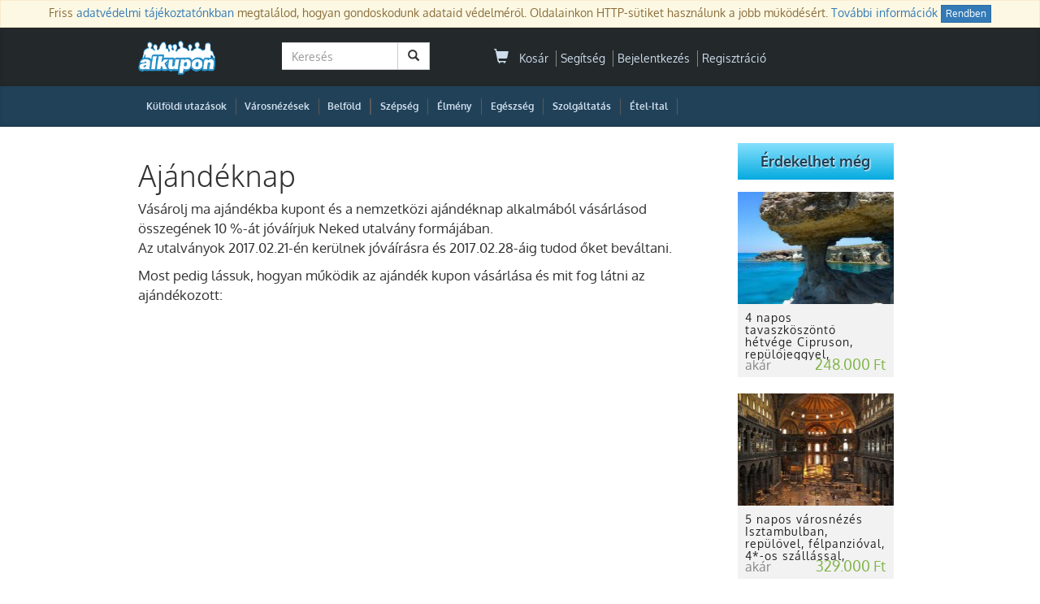

--- FILE ---
content_type: text/html; charset=UTF-8;
request_url: https://www.alkupon.hu/ajandeknap.html
body_size: 9415
content:

<!DOCTYPE html>
<html lang="hu" xmlns:fb="http://ogp.me/ns/fb#" xmlns:og="http://ogp.me/ns#">
  <head>
	<meta charset="utf-8">
	<meta http-equiv="X-UA-Compatible" content="IE=edge">
	<meta name="viewport" content="width=device-width, initial-scale=1, minimum-scale=1, maximum-scale=1, user-scalable=no">
	<meta name="description" content="Ajándéknap. Kattints és válogass a legjobb ajánlatok között az Alkuponon!">
	<meta property="og:site_name" content="Alkupon"/>
	<meta property="og:title" content="Ajándéknap | Alkupon"/>
	<meta property="og:type" content="article"/>
	<meta property="og:image" content="https://d15mklhr2zeoi2.cloudfront.net/css/i/logo.png"/>
	<meta property="og:url" content="https://www.alkupon.hu//"/>
	<meta property="og:description" content="Ajándéknap. Kattints és válogass a legjobb ajánlatok között az Alkuponon!"/>
	<meta property="fb:app_id" content="251206338246296"/>
	<meta name="google-adsense-account" content="ca-pub-1927233914242587">



	
	<title>Ajándéknap | Alkupon</title>
	<link rel="shortcut icon" href="/static/icon/favicon.ico" />

	<!-- Bootstrap -->
	
	<link rel="stylesheet" href="https://di614szdundyk.cloudfront.net/lib/bootstrap/css/bootstrap.min.css" media="all">
	<noscript><link rel="stylesheet" href="https://di614szdundyk.cloudfront.net/lib/bootstrap/css/bootstrap.min.css"></noscript>

	
	<!-- HTML5 Shim and Respond.js IE8 support of HTML5 elements and media queries -->
	<!-- WARNING: Respond.js doesn't work if you view the page via file:// -->
	<!--[if lt IE 9]>
	  <script src="https://oss.maxcdn.com/libs/html5shiv/3.7.0/html5shiv.js"></script>
	  <script src="https://oss.maxcdn.com/libs/respond.js/1.4.2/respond.min.js"></script>
	<![endif]-->

		  <link rel="preload" href="https://di614szdundyk.cloudfront.net/css/compressed.css?v=944" as="style" onload="this.onload=null;this.rel='stylesheet'" />
	  <noscript><link rel="stylesheet" href="https://di614szdundyk.cloudfront.net/css/compressed.css?v=944"></noscript>
	    <script>
		!function(t){"use strict";t.loadCSS||(t.loadCSS=function(){});var e=loadCSS.relpreload={};if(e.support=function(){var e;try{e=t.document.createElement("link").relList.supports("preload")}catch(t){e=!1}return function(){return e}}(),e.bindMediaToggle=function(t){var e=t.media||"all";function a(){t.media=e}t.addEventListener?t.addEventListener("load",a):t.attachEvent&&t.attachEvent("onload",a),setTimeout(function(){t.rel="stylesheet",t.media="only x"}),setTimeout(a,3e3)},e.poly=function(){if(!e.support())for(var a=t.document.getElementsByTagName("link"),n=0;n<a.length;n++){var o=a[n];"preload"!==o.rel||"style"!==o.getAttribute("as")||o.getAttribute("data-loadcss")||(o.setAttribute("data-loadcss",!0),e.bindMediaToggle(o))}},!e.support()){e.poly();var a=t.setInterval(e.poly,500);t.addEventListener?t.addEventListener("load",function(){e.poly(),t.clearInterval(a)}):t.attachEvent&&t.attachEvent("onload",function(){e.poly(),t.clearInterval(a)})}"undefined"!=typeof exports?exports.loadCSS=loadCSS:t.loadCSS=loadCSS}("undefined"!=typeof global?global:this);
	</script>

	
	
		

 

	
					<link rel="canonical" href="https://www.alkupon.hu/ajandeknap.html">
		       
    <script type="text/javascript">var SUBDOMAIN= 'www';</script>
	<script type="text/javascript">var ISMOBILE=0;</script>
    <script type="text/javascript">var WEB_ROOT	= '';</script>
    <script type="text/javascript">var LOGINUID	= 0;</script>
    <script type="text/javascript">var PP_MIN_AMOUNT = 3000;</script>
    <script type="text/javascript">var campaign = 0;</script>
    
			<script type="text/javascript">var campaign_market = 0;</script>
	   
	<script type="text/javascript">var basket_delivery_enable = 'enable';</script>
    <script type="text/javascript">var basket_popup_enable = 0;</script>
    <script type="text/javascript">var StickerCollect = 0;</script>


	
     
			

<!-- Facebook Pixel Code -->
<script>
!function(f,b,e,v,n,t,s){if(f.fbq)return;n=f.fbq=function(){n.callMethod?
n.callMethod.apply(n,arguments):n.queue.push(arguments)};if(!f._fbq)f._fbq=n;
n.push=n;n.loaded=!0;n.version='2.0';n.queue=[];t=b.createElement(e);t.async=!0;
t.src=v;s=b.getElementsByTagName(e)[0];s.parentNode.insertBefore(t,s)}(window,
document,'script','https://connect.facebook.net/en_US/fbevents.js');

fbq('init', '366568630211414');
fbq('track', "PageView");
</script>
<!-- End Facebook Pixel Code -->




		
<!-- Global site tag (gtag.js) - Google Analytics -->
<script async src="https://www.googletagmanager.com/gtag/js?id=G-JVW4MCYP8P"></script>
<script>
  window.dataLayer = window.dataLayer || [];
  function gtag(){dataLayer.push(arguments);}
  gtag('js', new Date());

  gtag('config', 'G-JVW4MCYP8P');
  gtag('config', 'AW-974069828');

  // gtag('set', 'ads_data_redaction', true); // пример настройки
  // gtag('set', 'allow_google_signals', false); // пример настройки

  // // Явно инициализируем Google Ads
  // gtag('set', 'conversion_ids', ['AW-974069828']);

</script>


<script>var google_consent=1;
  gtag('consent', 'default', {
     'ad_storage': 'denied',
     'ad_user_data': 'denied',
     'ad_personalization': 'denied',
     'analytics_storage': 'denied'
  });

  
      gtag('consent', 'update', {
         'ad_storage': 'granted',
         'ad_user_data': 'granted',
         'ad_personalization': 'granted',
         'analytics_storage': 'granted'
      });



           

      </script> 







		
	  	

	
	 
	<!--{#include head_oneclick}-->
	
	<!--{#include personize}-->
	
  </head>
  <body  >
	 <!-- Google Tag Manager (noscript) -->
<noscript><iframe src="https://www.googletagmanager.com/ns.html?id=G-JVW4MCYP8P" height="0" width="0" style="display:none;visibility:hidden"></iframe></noscript>
<!-- End Google Tag Manager (noscript) --> 	 <div id="pagemasker"></div><div id="dialog"></div>

			
<!-- Facebook Pixel Code -->
<noscript><img height="1" width="1" style="display:none" alt=""
src="https://www.facebook.com/tr?id=366568630211414&ev=PageView&noscript=1"
/></noscript>
<!-- End Facebook Pixel Code -->

	
	
				
	
	
	
	
	


<div id="cookie_popup_wrap" class="null_radius">
	<p class="alert alert-warning" role="alert">
		<span>Friss <a href="/adatvedelem.html" title="Adatkezelési tájékoztató" target="_blank">adatvédelmi tájékoztatónkban</a> megtalálod, hogyan gondoskodunk adataid védelméről. Oldalainkon HTTP-sütiket használunk a jobb működésért. <a href="https://www.alkupon.hu/adatvedelem.html#at2" target="_blank">További információk</a></span>
		<a href="javascript:void(0);" onclick="$('#cookie_popup_wrap').slideUp(); $.cookie('cookie_popup', '1', { expires: 9999, path:'/', domain:'alkupon.hu' }); return false" class="btn btn-primary btn-xs">Rendben</a>
	</p>
</div>




<section id="top-bar" class="site-masthead search-row" >
    <div class="container">
	
		
	
	
             	
<div class="top-bar row null_radius">
	<div class="col-md-2 logo">
		<a href="/" title="Alkupon | Legyen szép napod!"><img src="https://d2d78mwxsyt9wx.cloudfront.net/css/i/logo-blue-150.png?v=1" alt="Legyen szép napod!" style="" /></a>
	</div>
	
  
  	<div class="col-md-3">
	  			<div id="interactive-search-box">
		<form class="navbar-form navbar-left deal-search" role="search" id="block_side_search_form" action="/kereses/" method="get" autocomplete="off">
		 <div class="input-group">
			<input type="text" id="search_text" name="keyword" class="form-control" placeholder="Keresés" />
			<span class="input-group-btn">
				<button class="btn btn-default" type="submit"><span class="glyphicon glyphicon-search" style="margin-right:0"></span></button>
			</span>
		  </div>
		</form>

				<div class="search_result_wrap">
			<input type="hidden" id="search_siteroot" value="https://www.alkupon.hu/a/" />

			<div id="dealWrapSearch" class="dealBlockList">
			   
				<div class="dealBlockHover dealBlockSearchFake">
				 <a class="deal-link" href="#" title="" onclick="">
				  <div class="thumbnail">
					<img src="/static/img/one_px.jpg?v=1" alt="" />
					<div class="caption">
						<h3>&nbsp;</h3>
						<p class="deal-price text-right">
							<span class="market-price"><s></s></span>
							<span class="team-price"></span>
						</p>
					</div>
				  </div>
				 </a>
				</div>
			</div>

			<div class="search_result_others">
				Top <span id="search_hit_placeholder">10</span> megjelent Alkupon<br/>
				<a id="search_result_all" href="Javascript:void(0);">Lásd mind a(z) <span id="search_hit_all_placeholder">100</span> ajánlatot a "<span id="search_keyword_placeholder"></span>" kulcsszóra</a>
				<input type="hidden" id="last_relevant_keyword" />
			</div>
		</div>
	</div>
	  	</div>
	
	<div class="col-md-5">
		
<ul class="list-inline account-widget pull-right notlogged">
	
		
	<li id="headerCart">
		<a href="/kosar" onclick="sendGAEvent( 'Basket header', 'Buy', '');">
	<span class="glyphicon glyphicon-shopping-cart">
	  	</span> 
	&nbsp;Kosár
</a>

	</li>
	<li><a href="/kapcsolat.html">Segítség</a></li>
	<li><a href="/account/login.php">Bejelentkezés</a></li>
	<li ><a href="/account/signup.php">Regisztráció</a></li>
</ul>



	</div>
	
	<div class="col-md-2">
			
	</div>

  
</div>           </div>
</section>

<div id="top-menu" class="site-masthead">
    <div class="container">
		

<nav class="top-nav" style="position:relative;">


	<ul class="nav navbar-nav campnav">



		


		
		
			
		<li class="top-nav-tab first-tab" style="margin-right:0;padding-left:10px">
			<a class="top-nav-item "
				title="Külföldi utazás" href="/kulfoldi-utazas/">Külföldi utazások</a>
		</li>
		<li class="nav-divider hidden-xs">|</li>


		
		<li class="top-nav-tab first-tab" style="margin-right:0;padding-left:10px">
			<a class="top-nav-item "
				href="/varosnezesek/">Városnézések</a>
		</li>
		<li class="nav-divider hidden-xs">|</li>
		


		
		


				<li class="top-nav-tab first-tab" style="margin-right:0;padding-left:10px">
			<a class="top-nav-item " href="/utazas/"
				title="Belföldi wellness kupon, akciók">Belföld</a>
		</li>

		<li class="nav-divider hidden-xs">|</li>
		

		
		
		
		
	




		
	

		
		

		
		

		


		
		
		
								<li class="nav-divider hidden-xs">|</li>


		
										<li class="top-nav-tab ">
			<a class="top-nav-item "
				href="/szepseg/" title="Szépség akciók és kuponok" style="">

				
				Szépség
				
			</a>
		</li>
		<li class="nav-divider hidden-xs">|</li>
										<li class="top-nav-tab ">
			<a class="top-nav-item "
				href="/elmeny/" title="Élmény akciók és kuponok" style="">

				
				Élmény
				
			</a>
		</li>
		<li class="nav-divider hidden-xs">|</li>
						<li class="top-nav-tab ">
			<a class="top-nav-item "
				href="/egeszseg/" title="Egészség akciók és kuponok" style="">

				
				Egészség
				
			</a>
		</li>
		<li class="nav-divider hidden-xs">|</li>
						<li class="top-nav-tab ">
			<a class="top-nav-item "
				href="/szolgaltatasok/" title="Szolgáltatás akciók és kuponok" style="">

				
				Szolgáltatás
				
			</a>
		</li>
		<li class="nav-divider hidden-xs">|</li>
						<li class="top-nav-tab ">
			<a class="top-nav-item "
				href="/etel-ital/" title="Étel-Ital akciók és kuponok" style="">

				
				Étel-Ital
				
			</a>
		</li>
		<li class="nav-divider hidden-xs">|</li>
														


		



		

		






		
		
		
	</ul>

	


</nav>    </div>
</div>



<section class="container" id="page-content" >
	<div class="row">

		
<div id="about" class="null_radius">
    <div class="col-md-9 pad-xs-lr-5">
    	<div class="dashboard" id="dashboard">
            	</div>
    	<div id="content" class="job" style="float: none!important;">
    		<div class="box clear">
                <div class="box-top"></div>
                <div class="box-content">
                    <div class="sect staticpage" style="margin-top: 0px!important;display:inline-block;">
                    
										<h1>Ajándéknap</h1>
                    					
					<p style="font-size:17px">Vásárolj ma ajándékba kupont és a nemzetközi ajándéknap alkalmából vásárlásod összegének 10 %-át jóváírjuk Neked utalvány formájában. <br/>
Az utalványok 2017.02.21-én kerülnek jóváírásra és 2017.02.28-áig tudod őket beváltani. </p>

<p style="font-size:17px">Most pedig lássuk, hogyan működik az ajándék kupon vásárlása és mit fog látni az ajándékozott:</p>

<div class="text-center">
<iframe width="698" height="393" style="max-width:100%" src="https://www.youtube.com/embed/KV4tAGZBQRU" frameborder="0" allowfullscreen></iframe>
</div>
<div class="text-center" style="margin-top:40px">
<a href="/" class="btn btn-success btn-lg">Tovább a főoldalra</a>
</div>					
                    </div>
                </div>
                <div class="box-bottom"></div>
            </div>
    	</div>
    </div>
    <div id="sidebar" class="col-md-3" >
                                                                    
        			<section class="sidebar_others">
	<div class="sidebar_title">Érdekelhet még</div>
	<div class="sidebar_block">
	  		<div class="dealBlock dealBlockHover">
			

	
	
 
 <div class="deal-link " title="4 napos tavaszköszöntő hétvége Cipruson, repülőjeggyel, illetékkel, 3*-os szállással, félpanzióval">
  <figure class="thumbnail ">
  	<div class="deal-img-wrap">
	   	   		<a href="https://www.alkupon.hu/4-napos-tavaszkoszonto-hetvege-cipruson-repulojeggyel-illetekkel-3-os-szallassal-felpanzioval-idegenvezetessel/40487/" onclick="sendGAEvent( 'Deal', 'Click', '40487');" title="4 napos tavaszköszöntő hétvége Cipruson, repülőjeggyel, illetékkel, 3*-os szállással, félpanzióval">
		   			<img src="https://static.alkupon.hu/deal/img/v2/sidebar/static/galleries/2022/0117/16424171228129.jpg" alt="4 napos tavaszköszöntő hétvége Cipruson, repülőjeggyel, illetékkel, 3*-os szállással, félpanzióval" class="" width="193" height="138" />
		   		</a>
	</div>
	<figcaption class="caption">
		<a href="https://www.alkupon.hu/4-napos-tavaszkoszonto-hetvege-cipruson-repulojeggyel-illetekkel-3-os-szallassal-felpanzioval-idegenvezetessel/40487/" onclick="sendGAEvent( 'Deal', 'Click', '40487');" title="4 napos tavaszköszöntő hétvége Cipruson, repülőjeggyel, illetékkel, 3*-os szállással, félpanzióval">
			<h3>
			   				4 napos tavaszköszöntő hétvége Cipruson, repülőjeggyel, illetékkel, 3*-os szállással, félpanzióval			</h3>

		   			<p class="merchant-name" title=""></p>
		   		   
		   		   
		   
		   			<p class="deal-price text-right">
								   

					
																					<span class="market-price" style="text-decoration:none;">akár</span>
																					
											
										
										
				   
				   
				   				

												<span class="team-price">248.000 Ft</span>
							</p>
		   <!--{/if}-->
		</a>

	   
	</figcaption>
  </figure>
 </div>		</div>
	  		<div class="dealBlock dealBlockHover">
			

	
	
 
 <div class="deal-link " title="5 napos városnézés Isztambulban, repülővel, félpanzióval, 4*-os szállással, idegenvezetéssel">
  <figure class="thumbnail ">
  	<div class="deal-img-wrap">
	   	   		<a href="https://www.alkupon.hu/5-napos-varosnezes-isztambulban-repulovel-felpanzioval-4-os-szallassal-idegenvezetessel/42911/" onclick="sendGAEvent( 'Deal', 'Click', '42911');" title="5 napos városnézés Isztambulban, repülővel, félpanzióval, 4*-os szállással, idegenvezetéssel">
		   			<img src="https://static.alkupon.hu/deal/img/v2/sidebar/static/galleries/2023/0417/16817138677156.jpg" alt="5 napos városnézés Isztambulban, repülővel, félpanzióval, 4*-os szállással, idegenvezetéssel" class="" width="193" height="138" />
		   		</a>
	</div>
	<figcaption class="caption">
		<a href="https://www.alkupon.hu/5-napos-varosnezes-isztambulban-repulovel-felpanzioval-4-os-szallassal-idegenvezetessel/42911/" onclick="sendGAEvent( 'Deal', 'Click', '42911');" title="5 napos városnézés Isztambulban, repülővel, félpanzióval, 4*-os szállással, idegenvezetéssel">
			<h3>
			   				5 napos városnézés Isztambulban, repülővel, félpanzióval, 4*-os szállással, idegenvezetéssel			</h3>

		   			<p class="merchant-name" title=""></p>
		   		   
		   		   
		   
		   			<p class="deal-price text-right">
								   

					
																					<span class="market-price" style="text-decoration:none;">akár</span>
																					
											
										
										
				   
				   
				   				

												<span class="team-price">329.000 Ft</span>
							</p>
		   <!--{/if}-->
		</a>

	   
	</figcaption>
  </figure>
 </div>		</div>
	  		<div class="dealBlock dealBlockHover">
			

	
	
 
 <div class="deal-link " title="6 napos kirándulás Szlovéniában, busszal, reggelivel, 3*-os szállodában, idegenvezetéssel">
  <figure class="thumbnail ">
  	<div class="deal-img-wrap">
	   	   		<a href="https://www.alkupon.hu/6-napos-kirandulas-szloveniaban-buszos-utazassal-reggelivel-3-os-szallodaban-programokkal-idegenvezetessel--var-a-bledi-to-a-vintgar-szurdok-es-mas-meses-tajak/33553/" onclick="sendGAEvent( 'Deal', 'Click', '33553');" title="6 napos Szlovéniában, busszal, reggelivel, 3*-os szállodában, idegenvezetéssel">
		   			<img src="https://static.alkupon.hu/deal/img/v2/sidebar/static/galleries/2019/0228/15513411745360.jpg" alt="6 napos kirándulás Szlovéniában, busszal, reggelivel, 3*-os szállodában, idegenvezetéssel" class="" width="193" height="138" />
		   		</a>
	</div>
	<figcaption class="caption">
		<a href="https://www.alkupon.hu/6-napos-kirandulas-szloveniaban-buszos-utazassal-reggelivel-3-os-szallodaban-programokkal-idegenvezetessel--var-a-bledi-to-a-vintgar-szurdok-es-mas-meses-tajak/33553/" onclick="sendGAEvent( 'Deal', 'Click', '33553');" title="6 napos Szlovéniában, busszal, reggelivel, 3*-os szállodában, idegenvezetéssel">
			<h3>
			   				6 napos Szlovéniában, busszal, reggelivel, 3*-os szállodában, idegenvezetéssel			</h3>

		   			<p class="merchant-name" title=""></p>
		   		   
		   		   
		   
		   			<p class="deal-price text-right">
								   

					
																					<span class="market-price" style="text-decoration:none;">akár</span>
																					
											
										
										
				   
				   
				   				

												<span class="team-price">158.500 Ft</span>
							</p>
		   <!--{/if}-->
		</a>

	   
	</figcaption>
  </figure>
 </div>		</div>
	  		<div class="dealBlock dealBlockHover">
			

	
	
 
 <div class="deal-link " title="8 napos balkáni körutazás busszal, félpanzióval, programokkal, idegenvezetéssel">
  <figure class="thumbnail ">
  	<div class="deal-img-wrap">
	   	   		<a href="https://www.alkupon.hu/8-napos-balkani-korutazas-busszal-felpanzioval-programokkal-idegenvezetessel--var-az-adriai-tenger-horvatorszag-bosznia-montenegro-albania/38209/" onclick="sendGAEvent( 'Deal', 'Click', '38209');" title="8 napos balkáni körutazás busszal, félpanzióval, programokkal, idegenvezetéssel">
		   			<img src="https://static.alkupon.hu/deal/img/v2/sidebar/static/galleries/2021/0104/16097631258673.jpg" alt="8 napos balkáni körutazás busszal, félpanzióval, programokkal, idegenvezetéssel" class="" width="193" height="138" />
		   		</a>
	</div>
	<figcaption class="caption">
		<a href="https://www.alkupon.hu/8-napos-balkani-korutazas-busszal-felpanzioval-programokkal-idegenvezetessel--var-az-adriai-tenger-horvatorszag-bosznia-montenegro-albania/38209/" onclick="sendGAEvent( 'Deal', 'Click', '38209');" title="8 napos balkáni körutazás busszal, félpanzióval, programokkal, idegenvezetéssel">
			<h3>
			   				8 napos balkáni körutazás busszal, félpanzióval, programokkal, idegenvezetéssel			</h3>

		   			<p class="merchant-name" title=""></p>
		   		   
		   		   
		   
		   			<p class="deal-price text-right">
								   

					
																					<span class="market-price" style="text-decoration:none;">akár</span>
																					
											
										
										
				   
				   
				   				

												<span class="team-price">189.900 Ft</span>
							</p>
		   <!--{/if}-->
		</a>

	   
	</figcaption>
  </figure>
 </div>		</div>
	  		<div class="dealBlock dealBlockHover">
			

	
	
 
 <div class="deal-link " title="2 napos karnevál és farsang Szlovéniában, buszos utazással, 3*-os szállással, reggelivel">
  <figure class="thumbnail ">
  	<div class="deal-img-wrap">
	   	   		<a href="https://www.alkupon.hu/2-napos-karneval-es-farsang-szloveniaban-buszos-utazassal-3-os-szallassal-reggelivel-idegenvezetessel/37250/" onclick="sendGAEvent( 'Deal', 'Click', '37250');" title="2 napos karnevál és farsang Szlovéniában, buszos utazással, 3*-os szállással, reggelivel">
		   			<img src="https://static.alkupon.hu/deal/img/v2/sidebar/static/galleries/2020/1030/16040625679698.jpg" alt="2 napos karnevál és farsang Szlovéniában, buszos utazással, 3*-os szállással, reggelivel" class="" width="193" height="138" />
		   		</a>
	</div>
	<figcaption class="caption">
		<a href="https://www.alkupon.hu/2-napos-karneval-es-farsang-szloveniaban-buszos-utazassal-3-os-szallassal-reggelivel-idegenvezetessel/37250/" onclick="sendGAEvent( 'Deal', 'Click', '37250');" title="2 napos karnevál és farsang Szlovéniában, buszos utazással, 3*-os szállással, reggelivel">
			<h3>
			   				2 napos karnevál és farsang Szlovéniában, buszos utazással, 3*-os szállással, reggelivel			</h3>

		   			<p class="merchant-name" title=""></p>
		   		   
		   		   
		   
		   			<p class="deal-price text-right">
								   

					
																					<span class="market-price" style="text-decoration:none;">akár</span>
																					
											
										
										
				   
				   
				   				

												<span class="team-price">49.900 Ft</span>
							</p>
		   <!--{/if}-->
		</a>

	   
	</figcaption>
  </figure>
 </div>		</div>
	  	</div>
</section>
            </div>
</div>

	</div><!--main row-->
</section><!--main container-->

<footer class="footer">
  <div class="footer_row" id="footer_icons">
  <div class="container">
  	<div class="row">
  		<div class="footer_tile col-md-3">
			<a href="/alkupon-jackpot/" title="Alkupon JackPot">
				<div id="footer_smart_img" class="footer_imgs"></div>
				<h5>Alkupon Jackpot</h5>
				<p class="ficon-descr">Nyerj minden nap! Játssz az Alkupon Jackpotgépével! Minden online vásárlásod után megajándékozunk +1 pörgetési lehetőséggel!</p>
			</a>
  		</div>
  		<div class="footer_tile col-md-3">
			<a href="/allasok.html" title="Állás Alkupon">
				<div id="footer_jobs_img" class="footer_imgs"></div>
				<h5>Dolgozz velünk!</h5>
				<p class="ficon-descr">Csatlakozz az Alkupon csapatához és Légy Te az, aki lehetővé teszi ezeket az egyedi kedvezményes ajánlatokat!</p>
  			</a>
  		</div>
  		<div class="footer_tile col-md-3">
			<a href="/feedback/seller.php" title="Állás Partnerek">
				<div id="footer_partners_img" class="footer_imgs"></div>
				<h5>Üzleti partnereknek</h5>
				<p class="ficon-descr">Legyen Ön is az Alkupon partnere és élvezze a közösségi vásárlás előnyeit!</p>
			</a>
  		</div>
  		<div class="footer_tile col-md-3">
			<div>
				<h3>Kövess minket</h3>
				<div class="social-share">
				  <div class="share-block share-block-xsmall-dark">
					<a class="social-btn social-btn-fb" target="_blank" href="https://www.facebook.com/alkupon.hu" title="Facebook"></a>
				  	<a class="social-btn social-btn-twitter" target="_blank" href="https://twitter.com/alkuponhu" title="Twitter"></a>
					
					<a class="social-btn social-btn-pinterest" target="_blank" href="https://www.pinterest.com/alkupon/" title="Pinterest"></a>
					<a class="social-btn social-btn-rss" target="_blank" href="/rss_feed.php" title="RSS Feed"></a>
				   				  </div>
				</div>
			</div>
  			<div style="visibility:hidden;">
								<div id="money_countup_wrap" class="pull-right">
					<p class="mcountup_text"><span class="big_text">Az Alkupon</span><br/> eddig ennyit spórolt:</p>
					<p id="money_countup_text"><span id="money_countup_text_wrap"><span id="money_countup">17.697.512.320</span> Ft</span></p>
				</div>
			</div>
  		</div>
  	</div>
  </div>
 </div>
 
 <div class="footer_row" id="footer_links">
  <div class="container">
    <div class="row">
    	<div class="col-xs-4 col-md-2">
			<h3>Cégünk</h3>
			<ul class="sub-list">
				<li><a href="/az-alkupon-rol.html" title="Az Alkupon-ról" target="_blank">Rólunk</a> | <a href="/allasok.html" title="Alkupon Állások" target="_blank">Állások</a></li>
				<li><a href="/aff.html" title="Alkupon ÁSZF" target="_blank" rel="nofollow">ÁSZF</a> | <a href="/adatvedelem.html"  title="Alkupon Adatvédelem" target="_blank" rel="nofollow">Adatvédelem</a></li>
				<!-- <li><a href="/fizetesi-es-szallitas-informaciok.html">Fizetési és szállítási információk</a></li>-->
				<li><a href="http://blog.alkupon.hu" title="Alkupon Blog"  target="_blank">Blog</a></li>
								<li><a href="https://netida.hu" title="Akciós utazások" target="_blank">Akciós utazások</a></li>
			</ul>
    	</div>
    	<div class="col-xs-4 col-md-2">
			<h3>Több info</h3>
			<ul class="sub-list">
				<li><a href="/hogyan-megy-ez.html" title="Hogyan megy ez?" target="_blank" rel="nofollow">Hogyan megy ez?</a></li>
				<li><a href="/gyik.html" title="Alkupon GyIK" target="_blank" rel="nofollow">GyIK</a></li>
				<li><a href="/garancia.html" title="Alkupon Garancia" target="_blank" rel="nofollow">Alkupon Garancia</a></li>
				<li><a href="/fogyasztoi-tajekoztato.html" target="_blank" rel="nofollow">Fogyasztói tájékoztató</a></li>
				<li><a href="/fogyaszto-barat.html" title="Fogyasztó Barát! Rajzos tájékoztatás a vásárlók jogairól" target="_blank" rel="nofollow">Fogyasztó Barát</a></li>
			</ul>
    	</div>
		<div class="col-xs-4 col-md-2">
			<h3>Alkupon Közössége</h3>
			<ul class="sub-list">
				<li><a href="https://www.facebook.com/alkupon.hu" title="Alkupon Facebookon" target="_blank" rel="nofollow" >Alkupon Facebook</a></li>
				<li><a href="#" class="showsubs" title="Alkupon Hírlevél feliratkozás">Hírlevél feliratkozás</a></li>
				<!--<li><a href="https://invite.viber.com/?g2=AQBstBCYw10QWEsYX4YDf88J1uXmgkIElAm%2F9iDiCGb5YUkXdheU78qV5eyWZxVG&lang=hu" title="Viber" target="_blank" rel="nofollow" >Viber (Akciós Utazások)</a></li>-->
				<li><a href="https://www.instagram.com/alkupon_hu/" title="Alkupon Instagram"  target="_blank" rel="nofollow">Alkupon Instagram</a></li>
				<li><a href="https://www.pinterest.com/alkupon/" title="Alkupon Pinterest"  target="_blank" rel="nofollow">Alkupon Pinterest</a></li>
				
				
			</ul>
    	</div>
    	<div class="col-xs-4 col-md-2">
			<h3>Kapcsolat</h3>
			<ul class="sub-list">
				<li><a href="/feedback/seller.php" style="color:orange;">Együttműködés</a></li>
				<li><a href="/kapcsolat.html">Kapcsolat</a></li>
				<li><a href="/feedback/recommend.php" rel="nofollow">Ajánlj nekünk!</a></li>
				<li><a href="https://www.alkupon.hu/partner/login.php" rel="nofollow">Partner Belépés</a></li>
							</ul>
    	</div>
    	<div class="col-xs-12 col-md-4">
    		<div class="payments_footer_wrap pull-right">
			
				<figure data-href="https://d2d78mwxsyt9wx.cloudfront.net/icon/fbarat.jpg" class="progressive replace pull-right" style="width:60px !important;">
						  <img src="https://di614szdundyk.cloudfront.net/img/lazy/orig-50-36.jpg" class="preview" alt="Fogyasztó Barat" width="60" />
				</figure>
				<figure data-href="https://d2d78mwxsyt9wx.cloudfront.net/icon/payments_footer_v6.jpg" class="progressive replace pull-right" style="width:191px !important;">
						  <img class="preview" src="https://di614szdundyk.cloudfront.net/img/lazy/orig-50-36.jpg" alt="Fizetési módok"/>
				</figure>
    		</div>
    	</div>
    </div>
  </div>
 </div>

 <div class="clear"></div>

 <div class="footer_row" id="footer_copyright">
  <div class="container">
	<div class="col-md-12">
		<p>&copy;&nbsp;<span>2014-2026</span>&nbsp;MKAD Online Trade Kft&nbsp;</p>
	</div>
  </div>
 </div>
</footer>

    	
	
	<!-- BASIC LIBRARIES -->
	<script src="https://ajax.googleapis.com/ajax/libs/jquery/1.11.0/jquery.min.js"></script>
		<script src="https://ajax.googleapis.com/ajax/libs/jqueryui/1.10.4/jquery-ui.min.js"></script>
		
	
  

  
	<script src="https://di614szdundyk.cloudfront.net/js/eindex.js?v=944" type="text/javascript"></script>
	
		
  
   
   
		
   

	<!-- Login via Facebook -->
<div id="fb-root"></div>
<script>
    window.fbAsyncInit = function() {
        FB.init({
          appId      : '251206338246296',
          xfbml      : true,
          status     : true,
          cookie     : true,
          oauth      : true,
          version    : 'v2.2'
        });
    };

    (function(d, s, id){
         var js, fjs = d.getElementsByTagName(s)[0];
         if (d.getElementById(id)) {return;}
         js = d.createElement(s); js.id = id;
         js.src = "//connect.facebook.net/hu_HU/sdk.js";
         fjs.parentNode.insertBefore(js, fjs);
    }(document, 'script', 'facebook-jssdk'));
</script>	
   	
   

   
   
   
   
   
   

   
		   			   				<div id="news_subscribe_popup_dialog" class="optimonk_popup_dialog modal fade dialog_popup null_radius">
	<div id="news_subscribe_popup" class="modal-dialog" style="overflow:visible; margin-top:60px">
	
	  <div class="modal-dialog-content">
		<div class="dialog_close" onclick="X.dialogClose(this); $.cookie('subspopup', '1', { expires: 7, path:'/', domain:'alkupon.hu' }); sendGAEvent( 'Subscribe', 'Close', 'Popup'); Popup.set_action('close_subscribe_popup','subscribe_popup');" style="z-index:99; top:3px"><span class="glyphicon glyphicon-remove"></span></div>

		<img src="https://d2d78mwxsyt9wx.cloudfront.net/icon/envelope_200_w.png" width="150" style="position:absolute; z-index:9; top:-60px; left:175px; width:150px">

		<div style="position:relative; margin:-25px; padding:25px; padding-bottom:0px; background-color:#3495ca">
			<p class="text-center" style="font-size:39px; color:#fff; line-height:58px; margin-bottom:15px; padding-top:80px">Iratkozz fel hírlevelünkre!</p>
			<img src="https://d2d78mwxsyt9wx.cloudfront.net/img/box-border-bottom.png?v=2" style="position:absolute; bottom:-50px; left:0px">
		</div>
		<p class="text-center" style="font-size:34px; margin-bottom:0px; margin-top:75px;">Miért éri meg?</p>
		<ul class="list" style="">
			<li><span class="glyphicon glyphicon-star"></span> A legjobb utazás, termék, szépség, egészség és élmény ajánlatokról értesülhetsz.</li>
			<li><span class="glyphicon glyphicon-star"></span> Havonta több mint 1000 új akcióból válogathatsz!</li>
			<li><span class="glyphicon glyphicon-star"></span> Exkluzív ajánlataink más kuponos oldalon nem található meg</li>
		</ul>

		<form id="news_subscribe_popup_form" class="form signup-form optimonk_popup_form" action="/ajax/subscribe_optimonk.php">
			<div class="dialog_popup_content" style="padding-bottom:0">

				<input type="hidden" id="camp_source" name="camp_source" value="subscribe_popup" />	
			
				<div class="alert alert-danger text-center signup-feedback hidden" role="alert" style="margin:0; margin-bottom:10px"></div>

				<div class="optimonk_popup_form_content">
					<div class="form-group">
						<label class="control-label sr-only" for="realname">Neved</label>
						<input type="text" name="realname" id="realname" class="form-control" placeholder="Neved" data-require="true" data-type="require" data-msgid="news_subscribe_popup_name_msg" data-msg="require" />
						<div id="news_subscribe_popup_name_msg"></div>
					</div>
					<div class="form-group">
						<label class="control-label sr-only" for="semail">E-mail címed</label>
						<input type="email" name="semail" id="semail" class="form-control" placeholder="E-mail címed" data-require="true" data-type="require|email" data-msgid="news_subscribe_popup_email_msg" data-msg="require|Hibás formátum!" />
						<div id="news_subscribe_popup_email_msg"></div>
					</div>
					<div>
						<div class="checkbox">
							<label>
								<input require type="checkbox" value="on" name="aff" id="aff" class="require" data-require="true" data-type="require" data-msgid="news_subscribe_popup_aff_msg" data-msg="Nem fogadtad el az ÁFF-et!" />Elfogadom az <a href="/aff.html" target="_blank">ÁSZF</a>-et és elolvastam az <a href="/adatvedelem.html" target="_blank">adatkezelési tájékoztató</a>-t.
							</label>
							<div id="news_subscribe_popup_aff_msg"></div>
						</div>
						<button type="submit" class="btn btn-default btn-primary btn-subscribe optimonk_popup_subs validator_submit" data-loading-text="Feliratkozás folyamatban...">Feliratkozom</button>
					</div>
				</div>

				<a href="/" class="btn btn-success btn-lg hidden optimonk_popup_continue_btn" style="width:100%" >Megnézem a legfrissebb akciókat</a>
			
			</div>
		</form>
	  </div>

	</div>
</div>
			   		   
   


   
   

   
   
   
   
   <span id="scrollup_btn"><span class="glyphicon glyphicon-triangle-top"></span>Oldal tetejére</span>
		
	<!-- Google remarketingcímke-kód -->
<div style="display:none;">
	<script type="text/javascript"> 
		var google_tag_params = { 
			dynx_itemid		: '', 
			dynx_pagetype	: 'other', 
			dynx_totalvalue	: 0, 
		}; 
	</script> 

	<script type="text/javascript">
	/*  <![CDATA[ */
		var google_conversion_id	= 974069828;
		var google_custom_params	= window.google_tag_params;
		var google_remarketing_only	= true;
	/* ]]> */
	</script>
	<script type="text/javascript" src="//www.googleadservices.com/pagead/conversion.js"></script>
	<noscript>
		<div style="display:inline;">
			<img height="1" width="1" style="border-style:none;" alt="" src="//googleads.g.doubleclick.net/pagead/viewthroughconversion/974069828/?value=0&amp;guid=ON&amp;script=0"/>
		</div>
	</noscript>
</div>

	
  

  </body>
</html>

--- FILE ---
content_type: text/css
request_url: https://di614szdundyk.cloudfront.net/css/compressed.css?v=944
body_size: 31958
content:
@font-face {font-family:'Oxygen';font-display:fallback;font-style:normal;font-weight:300;src:local('Oxygen Light'), local('Oxygen-Light'), url(https://themes.googleusercontent.com/static/fonts/oxygen/v3/-1odZCVpKpOs9pNLq607fj8E0i7KZn-EPnyo3HZu7kw.woff) format('woff');}@font-face {font-family:'Oxygen';font-style:normal;font-display:fallback;font-weight:400;src:local('Oxygen'), local('Oxygen-Regular'), url(https://themes.googleusercontent.com/static/fonts/oxygen/v3/OFgyER5uFw7Cy-F01PjbVg.woff) format('woff');}@font-face {font-family:'Oxygen';font-style:normal;font-display:fallback;font-weight:700;src:local('Oxygen Bold'), local('Oxygen-Bold'), url(https://themes.googleusercontent.com/static/fonts/oxygen/v3/fSUtikcZd7PHZK0t2hzTeT8E0i7KZn-EPnyo3HZu7kw.woff) format('woff');} #ui-datepicker-div { z-index:9999 !important }.checkbox.has-error label { color:#A94442 }.bs-callout {margin:20px 0;padding:15px 30px 15px 15px;border-left:5px solid #eee;}.bs-callout h4 {margin-top:0;}.bs-callout p:last-child {margin-bottom:0;}.bs-callout code,.bs-callout .highlight {background-color:#fff;} .bs-callout-danger {background-color:#fcf2f2;border-color:#dFb5b4;}.bs-callout-warning {background-color:#fefbed;border-color:#f1e7bc;}.bs-callout-info {background-color:#f0f7fd;border-color:#d0e3f0;}body, h1, h2, h3, h4, h5, h6, a, div, p, span {font-family:Oxygen, Arial;}h1, h2, h3, h4, h5, h6{font-weight:300;letter-spacing:1px;}article header h1 { margin-top:0 }.row .row_block{ margin-right:0; margin-left:0 }.header-success { border:solid 1px #D6E9C6; background-color:#DFF0D8; color:#3C763D; padding:5px 10px }.null-left-pd { padding-left:0 }.null-right-pd { padding-right:0 }.null-pd { padding:0 }.null-left-mg { margin-left:0 }.null-right-mg { margin-right:0 }.null-mg { margin:0 !important }.td-success, .tr-success td { background-color:#dff0d8 !important }.td-danger, .tr-danger td{ background-color:#f2dede !important }.loading-text { padding-left:10px; vertical-align:bottom; display:none }.disp-block { display:block }.text-success { color:#439111 }a:hover, a:active, a:focus { outline:0 }.clear{ clear:both }.popover { border-radius:0 !important }.date-col { width:85px }.radius2{ border-radius:2px }.radius3{ border-radius:3px }.radius4{ border-radius:4px }.radius5{ border-radius:5px }.radius8{ border-radius:8px }.radius10{ border-radius:10px }.radius20{ border-radius:20px }.null_radius, .null_radius div, .null_radius ul, .null_radius li, .null_radius a, .null_radius span, .null_radius p, .null_radius input, .null_radius textarea, .null_radius select, .null_radius button, .null_radius figure, .null_radius article {border-radius:0 !important;}.w100 { width:100% }.staticpage{ width:100% }.deal-pager { margin-top:30px }.box-shadow {-webkit-box-shadow:0 0 5px 2px rgba(0, 0, 0, .5);box-shadow:0 0 5px 2px rgba(0, 0, 0, .5);}.box-shadow-dropdown {-webkit-box-shadow:0 6px 12px rgba(0, 0, 0, 0.175);box-shadow:0 6px 12px rgba(0, 0, 0, 0.175);}.btn-loading { background-image:url('https://di614szdundyk.cloudfront.net/img/ajax-loader-2.gif'); background-repeat:no-repeat;background-position:7px 11px;background-size:17px;padding-left:30px !important;}.loader_layer {position:absolute;z-index:99999;top:0;left:0;width:100%;height:100%;opacity:0.7;background:url('https://di614szdundyk.cloudfront.net/img/ajax-loader-2.gif') no-repeat center center #EEE;background-size:50px;}.container{ max-width:970px}.container.blackfriday {max-width:1170px;}#page-content{ padding-top:20px; min-height:400px }.inputCleaner{position:absolute;right:95px;top:0;bottom:0;height:14px;margin:auto;font-size:14px;cursor:pointer;color:#CCC;}#scrollup_btn { width:70px;height:70px;position:fixed;bottom:30px;right:100px;display:none; outline:0; text-align:center;text-transform:uppercase;font-size:11px;background-color:rgba(204, 204, 204, 0.75);padding:10px;padding-top:6px;color:#fff;cursor:pointer;}#scrollup_btn .glyphicon{ font-size:20px}.campnav .top-nav-item h1 { font-size:12px !important }.campnav .top-nav-item { padding:15px 11px !important; font-size:12px }.camptab a { color:#fff }.camptab a, .camptab.active a, .camptab a:hover { background-color:#D92870 !important }.camp_page .stream_feedback { margin:0 0 10px }.select-wrap{background:url('https://di614szdundyk.cloudfront.net/icon/sort-icon.png') no-repeat 170px center;width:200px;height:35px;overflow:hidden;border:1px solid #ccc;}.select-wrap select { background:transparent; width:200px; height:35px; padding:6px; border:0; border-radius:0; -webkit-appearance:none;}.select-wrap select:focus {outline:none}.dropdownWrap .dropdownList { display:none; }#dialog{ position:absolute; z-index:9999; border:4px solid #CCC; display:none }#dialog .coupons-table td, #dialog .coupons-table th{ padding:2px }.dialog_popup .modal-dialog {overflow:hidden;margin:95px auto 0;max-width:100%;}.dialog_popup .modal-dialog-content { background-color:#fafafa;padding:25px;margin:5px;background-color:#fafafa;}.dialog_popup h3,.dialog_popup_footer{background:#F2F2F2;}.dialog_popup h3{margin:-25px -25px 0;padding:15px 0 !important;border-bottom:1px solid #D8D8D8;font-size:24px;font-weight:normal;text-align:center;}.dialog_popup .alert {margin:15px 0 0;font-weight:bold;}.dialog_popup_footer{min-height:57px;margin:0 -25px -25px;padding:15px 25px !important;border-top:1px solid #D8D8D8;}.dialog_popup_content{padding:15px 0;}.dialog_popup_thx{padding:30px 0;}.dialog_popup_content textarea{max-width:100%;}.dialog_popup .dialog_popup_footer .btn_wrap{text-align:right;}.dialog_popup .btn{padding:10px 20px;}.close_btn, .dialog_popup .dialog_close{display:block;height:18px;width:18px;background-color:#DCDDD9;cursor:pointer;}.dialog_popup .dialog_close { position:absolute; top:8px; right:8px }.close_btn:hover, .dialog_popup .dialog_close:hover { background-color:#929292 }.close_btn .glyphicon, .dialog_popup .dialog_close .glyphicon{ position:static;display:block;width:100%;margin:0 auto;line-height:18.5px;text-align:center;font-size:11px;color:#fff}.close_btn.close_btn_abs { position:absolute; z-index:9; top:5px; right:5px }.close_btn.close_btn_dark { background-color:#929292 }.close_btn.close_btn_dark:hover { background-color:#B5B5B5 }.dialog_popup .welcom_msg{font-family:helvetica;font-size:13px;font-style:italic;}.dialog_popup .field{margin:20px 0;}.dialog_popup .f-input{width:97%;border-radius:3px;}.dialog_popup textarea.f-input{height:75px;}.dialog_popup .hint{color:#999;}.dialog_popup .dialog_popup_thx{display:none;}.dialog_popup .dialog_popup_thx_msg{font-size:17px;margin-bottom:20px;}.dialog_popup .dialog_table{border:solid 1px #ccc;font-size:14px;}.dialog_popup .dialog_table td{padding:5px;}.dialog_popup .dialog_table thead{background-color:#dcddd9;font-weight:bold;}.dialog_popup .dialog_table tbody tr:nth-child(even){background-color:#fafafa;}.dialog_popup .dialog_table tbody tr:nth-child(odd){background-color:#fff;}.dialog_popup .form-group { margin-bottom:0; min-height:74px }.dialog_popup .form-group label { font-weight:bold; margin-bottom:0 }.dialog_popup p.dialog_hint {color:#A0A0A0;margin:-15px 0px 0px 70px;}.dialog_popup .dialog_error{background-size:25px;border-color:#F00 !important;}.dialog_popup .dialog_error_hint{font-size:11px;color:#F00;display:none;}#basket_gift_popup{ max-width:600px }#basket_gift_popup .gift_welcome{ font-weight:bold; padding-bottom:15px }#basket_gift_popup .radio-inline{ font-weight:normal }#basket_gift_popup #gift_msg { height:345px }#basket_delivery_popup { max-width:450px; }#basket_delivery_popup h4 { margin:15px 0px 5px; font-size:15px }#basket_delivery_popup h4:first-child { margin-top:0 }#basket_delivery_popup .dialog_table { width:100%; font-size:12px }#loginpopup { max-width:350px }#loginpopup .social-login-btn { width:100%; padding:10px 5px }#loginpopup .social-login-btn .soc-logo { width:10% }#loginpopup .social-login-btn .soc-title { width:86% }#only_adults_popup { max-width:400px }#only_adults_dialog ~ .modal-backdrop { background-color:#23282B; opacity:0.99 }#only_adults_popup .dialog_popup_content { padding:25px 0 !important }#mcm_support_popup h3 { font-size:22px }#mcm_support_popup .dialog_popup_content { font-size:11px }#masterpass_support_popup h3 { font-size:21px }#masterpass_support_popup .dialog_popup_content { font-size:11px }#slot_machine_popup { max-width:500px }#slot_machine_popup .dialog_popup_footer .btn_wrap { text-align:center; }#slot_machine_popup .dialog_popup_content { text-align:center; }.social-login-btn-fb-slotmachine { padding:9px 14px 9px 8px !important }#postapontpopup { margin:100px auto 0; }#postapont_storelist .pp-area, #postapont_storelist .pp-city { margin-top:5px; margin-bottom:5px; }#postapont_storelist .btn-pp-areas, #postapont_storelist .btn-pp-cities { padding:5px 10px }#postapont_storelist .btn-pp-areas .glyphicon, #postapont_storelist .btn-pp-cities .glyphicon { margin:0 }#postapont_storelist .pp-opening { padding-left:15px; padding-top:5px; }#postapont_storelist .pp-point { border:solid 1px #ddd; padding-top:10px; padding-bottom:10px; margin-top:10px; margin-bottom:5px; cursor:pointer;}#postapont_storelist .pp-point:hover { background-color:#ddd }.bootbox-alert div, .bootbox-alert button, .bootbox-alert span { border-radius:0 }.bootbox-alert .bootbox-close-button { margin:-20px -12px 0 0 }#invite_email_popup{width:500px;}.ajax_feedback{display:none;font-weight:bold;}.site-masthead {background-color:#214158;box-shadow:inset 0 -2px 5px rgba(0,0,0,.1);}.top-nav-item {position:relative;display:inline-block;padding:15px 13px !important;font-weight:bold;color:#cdddeb;}.top-nav .active:after {position:absolute;bottom:0;left:50%;width:0;height:0;margin-left:-5px;vertical-align:middle;content:" ";border-right:5px solid transparent;border-bottom:5px solid;border-left:5px solid transparent;}.top-bar {padding:10px 0;}.top-bar .buy-more { width:100%; margin-top:6px }.search-row {background-color:#23282B;}.input-group .city-select {border-bottom-right-radius:4px !important;border-top-right-radius:4px !important;}.deal-search, .deal-search .input-group {width:100%;}.deal-search .input-group-addon {background-color:#fff;}#search_text {border-left:none;box-shadow:none;} #search_text.form-control:focus {border-color:#cccccc;}.deal-search .caret {margin-left:3px;}#city-select {width:136px !important;}.account-widget {margin-top:15px;}.account-widget a, .account-widget a:visited, .account-widget a:link {color:#cdddeb;text-decoration:none;}.account-widget a:hover {color:#ffffff;text-decoration:none;}.account-widget li {border-left:1px solid #888;} .account-widget li:first-child {border-left:none;}.account-actions button, .account-actions button:hover, .account-actions button:focus {background-color:transparent;color:#690;padding:0;}.account-actions li {border:none;}.account-widget #dropdownMenu1 { outline:none;}.account-widget .header_avatar { border:solid 1px #579914;}.account-widget .account-actions li a { color:#333;}.account-widget .account-actions li a:hover,.account-widget .account-actions li a:focus{ background-color:#690; color:#fff;}.pagination_row { text-align:left !important }.section-title {font-size:24px;font-weight:normal;border-bottom:1px solid #ccc;padding-bottom:5px;margin-top:40px;}.section-spacer {border:1px solid #ddeacf;border-width:0 0 0 1px;bottom:0;left:50%;position:absolute;top:0;}.section-spacer span {background:#fff;color:#666;display:block;font-style:italic;font-weight:700;margin-left:-15px;margin-top:-2em;padding:5px 0;position:absolute;text-align:center;top:50%;width:30px;}.section-spacer-horizontal {border:1px solid #ddeacf;border-width:0 0 1px 0;position:relative;width:100%;margin:30px 0px;}.section-spacer-horizontal span {background:#FFF;color:#666;display:block;font-style:italic;font-weight:700;margin-left:-35px;margin-top:-15px;padding:5px 0;position:absolute;text-align:center;left:50%;width:70px;padding:5px 20px;}.top-nav-item {font-size:14px;padding:10px 20px;}.top-nav-item:hover, .top-nav-item.active, .top-nav-item:focus {color:#ffffff;text-decoration:none;background-color:#214158 !important;}.top-nav-item.karacsony:hover {color:#ffffff;text-decoration:none;background-color:#FF001C !important;}.top-nav-item.karacsony {background-color:#57060f !important;}.top-nav-item.active {font-weight:bold;}.top-nav .nav-divider {background-color:#5a5a5a;margin-top:15px;width:1px;height:100%;}.top-nav .top-nav-tab h1 {font-size:14px;letter-spacing:normal;font-weight:normal;display:initial;}.login_via_social {display:block;width:140px;height:25px;background:transparent url('https://di614szdundyk.cloudfront.net/icon/social-login-sprite2.png') no-repeat top left;}.login_via_facebook { margin-top:2px; background-position:0px -42px }.login_via_google { background-position:0px -202px }.login_via_yahoo { background-position:0px -122px }.social-login-btn { padding:5px 10px 5px 5px; display:inline-block; text-decoration:none; color:#fff }.social-login-btn:hover { color:#fff }.social-login-btn span { vertical-align:middle; display:inline-block; }.social-login-btn .soc-title { padding-left:5px }.social-login-btn .soc-logo { width:25px; height:21px; margin-right:5px;background:transparent url('https://di614szdundyk.cloudfront.net/icon/social-buttons-minimal.png') no-repeat left top;border-right:solid 1px #446091;}.social-login-btn-fb { border:solid 1px #6281B2; background-color:#3A5795 }.social-login-btn-gp { border:solid 1px #1065E7; background-color:#2274F0 }.social-login-btn-ya { border:solid 1px #2D1152; background-color:#4F029F }.social-login-btn-fb:hover { border:solid 1px #6281B2; background-color:#4464A9 }.social-login-btn-fb .soc-logo { background-position:-28px -106px }.social-login-btn-gp .soc-logo { background-position:-263px -106px }.social-login-btn-ya .soc-logo { background-position:-313px -106px }.other-logins p { margin-bottom:25px}.ak-signin {position:relative;}.ak-signin h4 {margin-bottom:5px;}.ak-signin .checkbox {font-size:13px;}.ak-signin .subheader {margin:20px 0 0px;}.errorTip{color:#A94442;font-size:11px;}.session-alert{ margin-left:15px; margin-right:15px; font-weight:bold }.session-alert span{ cursor:pointer }.feedback{font-size:12px;padding:10px 0;}.feedback ul{margin:0;}.stream_feedback{margin:0px 10px 10px;border:none;border-radius:0px;background-color:#F2F2F2;color:#333;font-size:13px;}.stream_feedback button.close{margin-top:-4px;}.stream_feedback .glyphicon{position:absolute;top:16px;color:#4BC1DE;font-size:16px;}.stream_feedback .msg{margin:0px 25px;}.account-filter li{display:inline-block;padding-right:10px;}#coupon_sub_links .current{background:#D9EDF7;font-weight:bold;}.sidebar .nav a{padding:5px 0px;color:#333;}.sidebar .nav a:hover{background-color:transparent;color:#428BCA;}.nav-title{color:#333;font-size:20px;border-bottom:dotted 1px;border-top:dotted 1px;padding:5px 0px;}.nav-title .glyphicon { font-size:18px }.coupon-table{border:solid 1px #DDD;}.coupon-table td,.coupon-table th{text-align:center;}.coupon-table thead{background:#D9EDF7;color:#31708F;}.coupon-table tbody{font-size:11px;}.coupon-table tbody .btn{font-size:11px;width:90px;margin-bottom:5px;}.coupon_code{width:18%;}.block_default,.block_info{border:solid 1px;}.block_default{border-color:#428BCA;}.block_info{border-color:#BCE8F1;}#account_nav li{border-bottom:1px solid #DDD;margin-top:0 !important;width:100%;}#account_nav li a{border-radius:0;}#account_nav li:first-child,#account_nav li:first-child a{}#account_nav li:last-child,#account_nav li:last-child a{border-bottom:0;}.account_wrap h1{ margin-top:0 }.account_wrap h3{ line-height:21px }.account_wrap div, .account_wrap ul, .account_wrap li, .account_wrap a, .account_wrap span, .account_wrap input, .account_wrap button{border-radius:0 !important;}.account_wrap #coupon_sub_links { color:#333 }#signuped_page .help-list ul { padding-left:20px }#signuped_page .help-list li { list-style:none; padding-bottom:10px }#signuped_page .help-list .glyphicon { margin-left:-25px; margin-right:10px }#signuped_page .panel-heading { font-size:16px; font-weight:bold; color:#214158; }.block_side_account{padding:10px 15px;}.pagination{margin:0 !important;}#settings-form h4{background-color:#D9EDF7;padding:10px 5px;}.glyphicon{margin-right:5px;}.group_favs{margin-bottom:25px;}.group_favs_list .fav_btn{display:inline-block;margin:2px 0;border:solid 1px #CCC;background:#F1F1F1;color:#A7A7A7;padding:10px;cursor:pointer;}.group_favs_list .fav_btn.active_fav,.group_favs_list .fav_btn:hover{background-color:#5BC0DE;border-color:#46B8DA;color:#fff;}.block{display:block;margin:15px 0;padding:10px;border:solid 1px;}.block_primary{border-color:#D0E3F0;background-color:#F0F7FD;}.block h4{ margin-top:0;color:#428BCA;font-weight:bold; }#share-copy-text{width:100%;border:solid 1px #CCC;padding:5px;background-color:#FFF;}#send-invite-btn-wrap{margin-top:10px;}#send-invite-wrap textarea{width:100%;height:100px;}.social-btn{ display:inline-block; background:url('https://di614szdundyk.cloudfront.net/icon/social-buttons-minimal1.png') no-repeat #ECECEC }.social-btn:hover{ background-color:#DDD }.share-block.share-block-pay .social-btn{ border:solid 1px #DDD }.share-block.share-block-pay .social-btn:hover{ border:solid 1px #ECECEC }.social-btn-grey{display:inline-block;background:transparent url('https://di614szdundyk.cloudfront.net/icon/social-buttons-grey.png') no-repeat;}.social-btn-grey-large{height:42px;width:42px;}.social-btn-grey-fb{background-position:-204px -4px;}.social-btn-grey-twitter{background-position:-82px -4px;}.social-btn-grey-instagram{background-position:-82px -4px;}.social-btn-grey-google{background-position:-449px -4px;}.social-btn-grey-iwiw{background-position:-570px -4px;}.share-block-large-light .social-btn,.share-block-large-dark .social-btn{height:42px;width:42px;}.share-block-small-light .social-btn,.share-block-small-dark .social-btn{height:34px;width:34px;}.share-block-xsmall-light .social-btn,.share-block-xsmall-dark .social-btn{height:21px;width:21px;}.share-block-large-dark .social-btn-fb{background-position:-29px 8px;}.share-block-large-dark .social-btn-twitter{background-position:10px 8px;}.share-block-large-dark .social-btn-instagram{background-position:10px 8px;}.share-block-large-dark .social-btn-google{background-position:-367px 8px;}.share-block-large-dark .social-btn-pinterest{background-position:-141px 8px;}.share-block-large-light .social-btn-fb{background-position:-29px -34px;}.share-block-large-light .social-btn-twitter{background-position:10px -34px;}.share-block-large-light .social-btn-google{background-position:-367px -34px;}.share-block-large-light .social-btn-pinterest{background-position:-141px -34px;}.share-block-small-dark .social-btn-fb{background-position:-32px 5px;}.share-block-small-dark .social-btn-twitter{background-position:7px 5px;}.share-block-small-dark .social-btn-google{background-position:-371px 5px;}.share-block-small-dark .social-btn-pinterest{background-position:-144px 5px;}.share-block-small-dark .social-btn-email{background-position:-404px 4px;}.share-block-small-light .social-btn-fb{background-position:-32px -37px;}.share-block-small-light .social-btn-twitter{background-position:7px -37px;}.share-block-small-light .social-btn-instagram{background-position:-440px -96px;}.share-block-small-light .social-btn-google{background-position:-371px -37px;}.share-block-small-light .social-btn-pinterest{background-position:-144px -37px;}.share-block-small-light .social-btn-email{background-position:-404px -38px;}.share-block-xsmall-dark .social-btn-fb{background-position:-28px -76px;}.share-block-xsmall-dark .social-btn-twitter{background-position:0px -75px;}.share-block-xsmall-dark .social-btn-google{background-position:-264px -75px;}.share-block-xsmall-dark .social-btn-pinterest{background-position:-106px -76px;}.share-block-xsmall-dark .social-btn-email{background-position:-287px -76px;}.share-block-xsmall-dark .social-btn-rss{background-position:-159px -76px;}.share-block-xsmall-light .social-btn-fb{background-position:-28px -105px;}.share-block-xsmall-light .social-btn-twitter{background-position:0px -105px;}.share-block-xsmall-light .social-btn-google{background-position:-264px -105px;}.share-block-xsmall-light .social-btn-pinterest{background-position:-106px -105px;}.share-block-xsmall-light .social-btn-email{background-position:-287px -105px;}.share-block-xsmall-light .social-btn-rss{background-position:-159px -105px;}.btn-yellow {border:none;border-radius:0;background:rgb(254,252,234);background:-moz-linear-gradient(top,rgba(254,252,234,1) 0%, rgba(241,218,54,1) 100%);background:-webkit-gradient(linear, left top, left bottom, color-stop(0%,rgba(254,252,234,1)), color-stop(100%,rgba(241,218,54,1)));background:-webkit-linear-gradient(top,rgba(254,252,234,1) 0%,rgba(241,218,54,1) 100%);background:-o-linear-gradient(top,rgba(254,252,234,1) 0%,rgba(241,218,54,1) 100%);background:-ms-linear-gradient(top,rgba(254,252,234,1) 0%,rgba(241,218,54,1) 100%);background:linear-gradient(to bottom,rgba(254,252,234,1) 0%,rgba(241,218,54,1) 100%);filter:progid:DXImageTransform.Microsoft.gradient( startColorstr='#fefcea', endColorstr='#f1da36',GradientType=0 );}.btn-yellow:hover {background:rgb(254,252,234);background:-moz-linear-gradient(top,rgba(254,252,234,1) 0%, rgba(239,222,110,1) 100%);background:-webkit-gradient(linear, left top, left bottom, color-stop(0%,rgba(254,252,234,1)), color-stop(100%,rgba(239,222,110,1)));background:-webkit-linear-gradient(top,rgba(254,252,234,1) 0%,rgba(239,222,110,1) 100%);background:-o-linear-gradient(top,rgba(254,252,234,1) 0%,rgba(239,222,110,1) 100%);background:-ms-linear-gradient(top,rgba(254,252,234,1) 0%,rgba(239,222,110,1) 100%);background:linear-gradient(to bottom,rgba(254,252,234,1) 0%,rgba(239,222,110,1) 100%);filter:progid:DXImageTransform.Microsoft.gradient( startColorstr='#fefcea', endColorstr='#efde6e',GradientType=0 );}.btn-orange {border:none;border-radius:0;background:rgb(255,168,76);background:-moz-linear-gradient(top,rgba(255,168,76,1) 0%, rgba(255,123,13,1) 100%);background:-webkit-gradient(linear, left top, left bottom, color-stop(0%,rgba(255,168,76,1)), color-stop(100%,rgba(255,123,13,1)));background:-webkit-linear-gradient(top,rgba(255,168,76,1) 0%,rgba(255,123,13,1) 100%);background:-o-linear-gradient(top,rgba(255,168,76,1) 0%,rgba(255,123,13,1) 100%);background:-ms-linear-gradient(top,rgba(255,168,76,1) 0%,rgba(255,123,13,1) 100%);background:linear-gradient(to bottom,rgba(255,168,76,1) 0%,rgba(255,123,13,1) 100%);filter:progid:DXImageTransform.Microsoft.gradient( startColorstr='#ffa84c', endColorstr='#ff7b0d',GradientType=0 );}.btn-orange:hover {background:rgb(255,168,76);background:-moz-linear-gradient(top,rgba(255,168,76,1) 0%, rgba(255,144,53,1) 100%);background:-webkit-gradient(linear, left top, left bottom, color-stop(0%,rgba(255,168,76,1)), color-stop(100%,rgba(255,144,53,1)));background:-webkit-linear-gradient(top,rgba(255,168,76,1) 0%,rgba(255,144,53,1) 100%);background:-o-linear-gradient(top,rgba(255,168,76,1) 0%,rgba(255,144,53,1) 100%);background:-ms-linear-gradient(top,rgba(255,168,76,1) 0%,rgba(255,144,53,1) 100%);background:linear-gradient(to bottom,rgba(255,168,76,1) 0%,rgba(255,144,53,1) 100%);filter:progid:DXImageTransform.Microsoft.gradient( startColorstr='#ffa84c', endColorstr='#ff9035',GradientType=0 );}.btn-view, .btn-buy{color:#fff !important;border:none;background-color:#61923B;background-image:-webkit-linear-gradient(top,#90C652 0,#61923B 100%);background-image:-moz-linear-gradient(top,#90c652 0,#61923b 100%);background-image:-o-linear-gradient(top,#90c652 0,#61923b 100%);background-image:-ms-linear-gradient(top,#90c652 0,#61923b 100%);background-image:linear-gradient(to bottom,#90C652 0,#61923B 100%);}.btn-view:hover, .btn-buy:hover{background-color:#6FA844;background-image:-webkit-linear-gradient(top,#9BCC63 0,#6FA844 100%);background-image:-moz-linear-gradient(top,#9bcc63 0,#6fa844 100%);background-image:-o-linear-gradient(top,#9bcc63 0,#6fa844 100%);background-image:-ms-linear-gradient(top,#9bcc63 0,#6fa844 100%);background-image:linear-gradient(to bottom,#9BCC63 0,#6FA844 100%);}.btn-view{border-radius:0;}.btn-buy, .soldout{border-radius:40px;width:100%;padding:18px 0px;font-size:24px;font-weight:600;text-transform:uppercase;}.btn-grey{background:-webkit-gradient(linear,left top,left bottom,color-stop(0,#FFFEFE),color-stop(1,#F0EEEF));background:-webkit-linear-gradient(top,#FFFEFE 0,#F0EEEF 100%);background:-moz-linear-gradient(top,#fffefe 0,#f0eeef 100%);background:-o-linear-gradient(top,#fffefe 0,#f0eeef 100%);background:-ms-linear-gradient(top,#fffefe 0,#f0eeef 100%);background:linear-gradient(top,#fffefe 0,#f0eeef 100%);}.btn-grey:hover{background:-webkit-gradient(linear,left top,left bottom,color-stop(0,#FFFEFE),color-stop(1,#F4F2F3));background:-webkit-linear-gradient(top,#FFFEFE 0,#F4F2F3 100%);background:-moz-linear-gradient(top,#fffefe 0,#f4f2f3 100%);background:-o-linear-gradient(top,#fffefe 0,#f4f2f3 100%);background:-ms-linear-gradient(top,#fffefe 0,#f4f2f3 100%);background:linear-gradient(top,#fffefe 0,#f4f2f3 100%);}.btn-blue{background:-webkit-gradient(linear,left top,left bottom,color-stop(0,#FFFEFE),color-stop(1,#5bc0de));background:-webkit-linear-gradient(top,#FFFEFE 0,#5bc0de 100%);background:-moz-linear-gradient(top,#fffefe 0,#5bc0de 100%);background:-o-linear-gradient(top,#fffefe 0,#5bc0de 100%);background:-ms-linear-gradient(top,#fffefe 0,#5bc0de 100%);background:linear-gradient(top,#fffefe 0,#5bc0de 100%);color:#111 !important;text-decoration:none;}.btn-blue:hover{background:-webkit-gradient(linear,left top,left bottom,color-stop(0,#FFFEFE),color-stop(1,#71d0ed));background:-webkit-linear-gradient(top,#FFFEFE 0,#71d0ed 100%);background:-moz-linear-gradient(top,#fffefe 0,#71d0ed 100%);background:-o-linear-gradient(top,#fffefe 0,#71d0ed 100%);background:-ms-linear-gradient(top,#fffefe 0,#71d0ed 100%);background:linear-gradient(top,#fffefe 0,#71d0ed 100%);text-decoration:none;}.btn-orange-offer{background:-webkit-gradient(linear,left top,left bottom,color-stop(0,#FFFEFE),color-stop(1,#d6ae35));background:-webkit-linear-gradient(top,#FFFEFE 0,#d6ae35 100%);background:-moz-linear-gradient(top,#fffefe 0,#d6ae35 100%);background:-o-linear-gradient(top,#fffefe 0,#d6ae35 100%);background:-ms-linear-gradient(top,#fffefe 0,#d6ae35 100%);background:linear-gradient(top,#fffefe 0,#d6ae35 100%);color:#111 !important;text-decoration:none;}.btn-orange-offer:hover{background:-webkit-gradient(linear,left top,left bottom,color-stop(0,#FFFEFE),color-stop(1,#edc140));background:-webkit-linear-gradient(top,#FFFEFE 0,#edc140 100%);background:-moz-linear-gradient(top,#fffefe 0,#edc140 100%);background:-o-linear-gradient(top,#fffefe 0,#edc140 100%);background:-ms-linear-gradient(top,#fffefe 0,#edc140 100%);background:linear-gradient(top,#fffefe 0,#edc140 100%);text-decoration:none;}.close_btn_grey{position:absolute;top:3px;right:3px;display:block;height:19px;width:18px;background:url('https://di614szdundyk.cloudfront.net/icon/opt_close.png') no-repeat -18px 0px;}.close_btn_grey:hover{background-position:0px 0px;}.btn-success{ background-color:#89C327; border-color:#0C0 }.btn-success:hover{ background-color:#7FBB2C }.btn-success:active, .btn-success:focus{ background-color:#72B332 }.loader{position:absolute;top:0;left:0;display:none;height:100%;width:100%;background:url('https://di614szdundyk.cloudfront.net/icon/ajax-loader.gif') no-repeat center center rgba(51, 51, 51, 0.7);background-size:50px 50px;}.categoryHeader{border-bottom:dotted 1px;margin:15px 0 25px;}.categoryHeader h1{float:left;margin-top:0;}.cat_view{float:right;margin:5px 0 10px;}.cat_view .btn {padding:5px 10px;border-radius:0;}.cat_view .glyphicon{margin:0;}#deal_order.select-wrap{margin:5px 10px 0 0;}.categoryBlock{margin:40px -10px 0 -10px;background-color:transparent;border:none;box-shadow:none;}.categoryBlock a{text-decoration:none;border:none;}.categoryBlock h2{margin:5px 10px;font-size:24px;font-weight:300;}.categoryBlock h2, .categoryBlock h2 a{color:#333;}.categoryBlock h2 small{padding-left:15px;font-size:13px;}.categoryBlock h2 small, .categoryBlock h2 small a{color:#0185C6;}.categoryBlock h2 small a:hover{text-decoration:underline;}.categoryBlock .panel-heading{background-color:transparent;padding:0;border:none;}.categoryBlock .panel-body{padding:0;}.deal-price{ color:#82B548 }.deal-location{ height:20px; line-height:20px }#dealWrap{ padding:0 }#dealOrder { padding:10px 10px 0 }.transparent50{-ms-filter:"progid:DXImageTransform.Microsoft.Alpha(Opacity=50)";filter:alpha(opacity=50);-moz-opacity:0.5;-khtml-opacity:0.5;opacity:0.5;}.dealMasker{ position:absolute; z-index:2;top:0;left:0;width:100%; height:100%; background-color:#fff; opacity:0.6; }.extra_discount_txt {padding:0;margin-top:-8px;text-align:center;color:#C30B0B;font-weight:bold;}.deal_badge_extra_discount {position:absolute;z-index:99;top:0;right:14px;padding:2px 10px;background-color:#A94442;color:#F2DEDE;border:1px solid #EBCCD1;}.deal_badge.deal_badge_extra_discount {right:inherit;left:10px;}.deal_badge {position:absolute;z-index:19;top:10px;right:10px;padding:2px 10px;background-color:#A94442;color:#F2DEDE;border:1px solid #EBCCD1;}.deal_badge.deal_badge_utazoszett { background:url('https://di614szdundyk.cloudfront.net/img/campaigns/2015_borond/badge.png') #A94442 no-repeat 3px 3px; padding:4px 10px 4px 28px; }.deal_badge.deal_badge_kihangosit { background:#A94442 no-repeat 3px 3px; padding:4px 10px 4px; }#teamView .deal_badge { right:0; top:0 }.dealBlockList .deal_badge, .mainDealBlock .deal_badge { right:inherit; left:10px;}.deal_badge_extra_credit {position:absolute;z-index:19;bottom:2px;left:2px;color:#fff;background:url('https://d2d78mwxsyt9wx.cloudfront.net/img/campaigns/2015_black_friday/badge_sprite_v2.png') transparent no-repeat;width:58px;height:79px;background-position:-185px -55px;}.deal_badge_bio{position:absolute;z-index:19;top:0;left:10px;width:72px;height:150px;background:url('https://di614szdundyk.cloudfront.net/img/elj_egeszsegesen/badge.png') no-repeat left top;}.dealBlock .deal_badge_bio {top:10px;left:15px;width:50px;height:100px;background-size:50px;}.deal_badge_extra_credit .ec-percent {text-align:center;display:block;font-weight:bold;font-size:18px;margin-top:38.5px;}.mainDealBlock .deal_badge_extra_credit { left:12px; bottom:12px;width:71px;height:99px;background-position:-106px -35px;}.mainDealBlock .deal_badge_extra_credit .ec-percent{ font-size:25px;margin-top:46px;}#teamGalleryWrap .deal_badge_extra_credit,.dealBlockIndex .deal_badge_extra_credit { bottom:inherit;top:2px;width:100px;height:135px;background-position:0 0;}#teamGalleryWrap .deal_badge_extra_credit .ec-percent,.dealBlockIndex .deal_badge_extra_credit .ec-percent{ font-size:35px;margin-top:60.5px;}.dealBlockIndex .deal_badge { top:0; right:0 }.dealBlock{padding:0;}.dealBlock a{display:block;text-decoration:none;color:#333;}.dealBlock .deal-discount {position:absolute;top:0;left:0;font-size:18px;background-color:#E42B28;color:#fff;padding:5px;}.dealBlock .thumbnail{border:none;margin:0;padding:10px;background-color:transparent;}.dealBlock .deal-img-wrap{position:relative;text-align:center;}.dealBlock.dealBlockHover .thumbnail:hover{box-shadow:0px 0px 5px rgba(0, 0, 0, 0.3);}.dealBlock .caption{position:relative;height:146px;background-color:#F2F2F2;margin:auto;}.dealBlock h3{height:60px;margin:0;font-size:14px;color:#222;font-weight:400;overflow:hidden;}.deal-location,.dealBlock .merchant-name{margin:0;color:#888;font-size:13px;white-space:nowrap;overflow:hidden;text-overflow:ellipsis;}.dealBlock .deal-price{position:absolute;bottom:0px;right:10px;height:33px;margin:0;margin-top:15px;font-size:18px;}.dealBlock .market-price{padding-right:5px;font-size:16px;color:#888;text-decoration:line-through;}.dealBlock .sticker-stack{font-size:15px;color:#888;}.dealBlock .caption.active_deal{background-color:#E2E2E2;}.dealBlockExpired .categoryBlock { margin:10px -10px 20px }.dealBlockMiddle.firstdeal{}.sidebar_block .dealBlock { position:relative }.dealBlockMiddle .thumbnail img { width:344px; height:246px; max-width:100% }.sidebar_block .thumbnail img { width:193px; height:138px }.topDeals .dealBlock .thumbnail img { width:223px; height:159px }#dealWrapSearch .thumbnail img { width:100px; height:71px }#headerCart .thumbnail img { width:75px; height:58px }.mainDealBlock h3{height:auto;margin-bottom:10px;}.mainDealBlock .deal-location{}.mainDealBlock img{width:420px !important;height:252px !important;margin-right:10px !important;}.mainDealBlock .caption{background-color:transparent;position:relative;height:252px;padding:0;margin-left:435px;}.mainDealBlock .thumbnail:hover{box-shadow:none;}.mainDealBlock .caption a{color:#333;}.mainDealBlock .view-deal{position:absolute;bottom:0;right:0;}.mainDealBlock .deal-price{position:static;bottom:50px;left:0px;}.dealBlockList #dealBlockWrap .dealBlock img{width:175px;height:125px;max-width:40%;margin:10px;position:relative;z-index:1;}.dealBlockList .caption{max-width:100% !important;}.dealBlockIndexWrap{padding-right:11px;}.dealBlockIndex {position:relative;border:1px solid #f2f2f2;max-width:100%;}.dealBlockIndex figcaption {background:#222;background:rgba(0,0,0,.75);bottom:0;left:0;padding:15px 20px;position:absolute;width:100%;}.dealBlockIndex img{width:100%;height:500px;}.dealBlockIndex h2, .dealBlockIndex p {margin:0;}.dealBlockIndex h2, .dealBlockIndex h2 a {color:#fff;text-decoration:none;}.dealBlockIndex .view-deal {bottom:15px;position:absolute;right:20px;}.dealBlockIndex .deal-metadata {color:#888;font-size:14px;width:490px;height:25px;}.dealBlockIndex .deal-price {font-size:16px;text-align:left;}.dealBlockIndex .team-price { font-size:18px;padding-left:5px;}.dealBlockIndex .deal-price .original-price {color:#888;}.dealBlockIndex .deal-metadata p {display:inline-block;}.should-truncate {overflow:hidden;}.topDeals { margin-top:-10px; margin-left:-5px; }.topDeals .dealBlock { position:relative }.topDeals .dealBlock .thumbnail { position:relative; overflow:hidden; max-height:170px }.topDeals .dealBlock figcaption { position:absolute; left:50%;transform:translate(-49.8%);bottom:-118px; width:223px;padding-top:5px;background:rgba(0, 0, 0, 0.75);-webkit-transition:bottom 200ms;-moz-transition:bottom 200ms;-o-transition:bottom 200ms;-ms-transition:bottom 200ms;transition:bottom 200ms;}.topDeals .dealBlock:hover figcaption { bottom:0 }.topDeals .dealBlock h3 { line-height:20px; color:#fff }.topDeals .dealBlock .deal-price { right:inherit; left:10px }.topDeals .dealBlock .deal_badge_extra_credit { display:none; }.topDeals.topDealsPlus { margin-left:-3px; margin-top:1px; }.topDeals.topDealsPlus .dealBlock { margin-bottom:10px; }.topDeals.topDealsPlus .dealBlock .thumbnail { padding:0; }#dealWrapSearch .dealBlock img{position:relative;z-index:1;margin:10px;width:100px;max-height:71px;float:left;}#dealWrapSearch .dealBlock .thumbnail{padding:3px;}#dealWrapSearch .dealBlock .caption{height:92px;}#dealWrapSearch .dealBlock .caption h3{font-size:12px;}#dealWrapSearch .dealBlock .merchant-name,#dealWrapSearch .dealBlock .deal-location{display:none;}.team_block_campaign_wrap { border:solid 2px #F2F2F2; margin:30px 0; }.dealBlockCampaign .thumbnail { border:none; padding-top:0; margin-bottom:8px;margin-top:7px; height:90px;}.dealBlockCampaign .deal-img {padding:0;max-width:140px;}.dealBlockCampaign .deal-img img {width:125px;height:89px;margin-left:0;}.dealBlockCampaign .caption {height:90px;padding:0;}.dealBlockCampaign h3 {font-size:16px;margin:0;}.dealBlockCampaign .merchant-name { margin:0}.dealBlockCampaign .deal-price { position:absolute;bottom:0;left:0;margin:0;font-size:18px; }.dealBlockCampaign .deal-price .market-price { color:#888; font-size:14px; padding-right:10px;}.dealBlockCampaign .dealRow:last-child .thumbnail{ margin-bottom:0}.team-subscribe-warning {margin-bottom:0;text-align:center;font-size:15px;padding:10px;}.team-subscribe-warning .showsubs { text-decoration:underline; font-weight:bold }#teamView #teamGalleryWrap { position:relative; }#teamView #dealTitle,#teamView #dealModul,#teamView #dealDescription{padding:0;}#teamView #dealTitle{margin-bottom:10px;}#teamView h1{line-height:40px;font-size:33px;}#teamView h2{font-size:16px;}#teamView h3{font-size:20px;}#teamView #teamImage{padding-left:0;}#teamView #mainImg{width:700px;height:493px;max-width:100%;}#teamView .soldout,#teamView .buy,#teamView .deal-discount,#teamView .buy-gift{margin-bottom:20px;}#teamView .buy-gift-msg{margin-top:-15px;display:block;margin-bottom:20px;text-align:center;font-size:15px;color:#a94442;font-style:italic;font-weight:bold;}#teamView .btn-buy{position:relative;}#teamView .sticker_badge {display:block;margin-bottom:-32px;font-size:20px;color:#89b556;font-weight:bold;}#teamView .prepayment_badge {display:block;margin-bottom:-32px;}#teamView .btn-buy .glyphicon{position:absolute;left:4px;top:25px;font-size:18px;}#teamView .soldout{color:#a94442;background-color:#E0E0E0;border-radius:0px;}#teamView #purchase-cluster{padding-right:0;}#teamView #discount-value{text-decoration:line-through}#teamView .team-price{font-size:43px;font-weight:bold;}#teamView .deal-discount table{width:100%;text-align:center;}#teamView .deal-discount th{text-align:center;color:#888;font-size:9px;font-weight:400;line-height:18px;margin-bottom:5px;padding:0 0 5px;text-transform:uppercase;width:33%;}#teamView .deal-discount td{font-size:13px;padding:0 5px 0 0;font-weight:bold;}#teamView .btn-buy-gift{border:solid 1px #D8D8D8;-webkit-border-radius:0;border-radius:0;color:#666;display:block;font-size:12px;margin:0;padding:5px 0;text-align:center;text-transform:uppercase;}#teamView .btn-buy-gift:hover{text-decoration:none;border-color:#CDCDCD;}#teamView .limited-time,#teamView .offer-progressbar,#teamView .social-share{padding:20px 0;border-top:1px solid #D8D8D8;}#teamView #countdown-wrap{margin:0;padding:0;}#teamView #countdown-wrap .countdown-timer {color:#E35205;display:block;font-size:18px;font-weight:400;line-height:18px;word-spacing:-1px;}#teamView #countdown-wrap .countdown-label{margin-bottom:5px;color:#888;display:block;font-size:11px;font-weight:400;height:11px;line-height:11px;overflow:hidden;text-transform:uppercase;white-space:nowrap;}#teamView .offer-progressbar p{margin:0;}#teamView .social-share .social-btn{border-radius:17px;-moz-border-radius:17px;background-color:#333;}#teamView .social-share .social-btn:hover{background-color:#444;}#teamView #support_box { margin-top:20px }#teamView #support_box h3 { font-size:16px }#deal-description-tabs{padding-left:0;}#dealSummary .teamDetail{margin-bottom:20px;}#dealSummary .teamDetail img{max-width:100%;height:inherit !important;}#dealSummary .teamDetail ul{padding-left:18px;}#dealDescription{margin-top:25px;}#dealDescription.dealDescriptionV2 { margin-top:5px }#dealDescription.dealDescriptionV2 .rate_stars_wrap { margin-top:0 }#dealDescription.dealDescriptionV2 .nutshell ul { padding:0 20px }#dealDescription.dealDescriptionV2 .teamDetailWrap { background-color:#f4f4f4;padding:10px;margin-top:20px;}#dealDescription.dealDescriptionV2 #dealCommentWrap { display:none;max-height:500px;overflow-y:scroll }#dealDescription.dealDescriptionV2 .teamDetailWrap h3 { margin-top:0 }#dealDescriptionSidebar{padding-right:0px;}#partnerContact{margin:20px 0;}#partnerContact .partner-title,#partnerContact .partner_info {margin-bottom:5px;}.partner_info_wrap .partner-title{margin-top:20px;font-weight:bold;font-size:15px;}.partner_info_wrap .partner_info{padding-left:20px;}.partner_info_wrap .glyphicon{margin-left:-20px;color:#2C8FC6;}#dealComment .qitem { margin-top:20px; }#dealComment .qitem .avatar { vertical-align:top; padding-right:15px }#dealComment .qitem .user { font-weight:bold }#dealComment .qitem .user span { font-weight:normal; color:#ccc }#dealComment .qitem .comment { position:relative; background-color:#F6F4F5; padding:10px; }#dealComment .qitem .comment:before { content:"";width:0;height:0;border-left:12px solid rgba(0, 0, 0, 0);border-right:12px solid rgba(0, 0, 0, 0);border-bottom:12px solid #F6F4F5;position:absolute;top:-12px;left:12px;}#dealComment .deal_ask_footer { border-top:solid 1px #DDD; margin-top:20px; padding-top:10px }#teamView .kv_widget_button .btn-loading-widget, #teamView .kv_widget_button .btn-view {border-radius:40px;width:100%;padding:18px 0px;font-size:24px;font-weight:600;text-transform:uppercase;}#teamView .kv_widget_button .btn-view:focus { outline:0 !important;}.nav-tabs a{color:#333;outline-color:transparent;margin-right:0 !important;border-radius:0 !important;border:solid 1px #DDD !important;border-left:0 !important;background:-webkit-gradient(linear,left top,left bottom,color-stop(0,#FFFEFE),color-stop(1,#F0EEEF));background:-webkit-linear-gradient(top,#FFFEFE 0,#F0EEEF 100%);background:-moz-linear-gradient(top,#fffefe 0,#f0eeef 100%);background:-o-linear-gradient(top,#fffefe 0,#f0eeef 100%);background:-ms-linear-gradient(top,#fffefe 0,#f0eeef 100%);background:linear-gradient(top,#fffefe 0,#f0eeef 100%);}.nav-tabs a:hover{color:#333;background:-webkit-gradient(linear,left top,left bottom,color-stop(0,#FFFEFE),color-stop(1,#F4F2F3));background:-webkit-linear-gradient(top,#FFFEFE 0,#F4F2F3 100%);background:-moz-linear-gradient(top,#fffefe 0,#f4f2f3 100%);background:-o-linear-gradient(top,#fffefe 0,#f4f2f3 100%);background:-ms-linear-gradient(top,#fffefe 0,#f4f2f3 100%);background:linear-gradient(top,#fffefe 0,#f4f2f3 100%);}.nav-tabs li:first-child a{border-left:solid 1px #DDD !important;}.nav-tabs .active a{background:#fff !important;border-bottom:solid 1px #fff !important;}#team-images .side, #team-gallery .side {overflow:hidden;}#team-images .mid, #team-gallery .mid {position:relative;overflow:hidden;height:493px;}.gallery-main-img{width:690px;height:493px;background-size:cover !important;}#gallery-other-img-strip{position:relative;left:0px;height:70px;width:auto;}.flex-box{display:-webkit-inline-box;display:-moz-inline-box; display:-ms-inline-flexbox;display:-webkit-inline-flex; display:inline-flex;}.gallery-other-img{margin:4px 0px 4px 3px;width:77px;overflow:hidden;border:solid 2px rgba(0, 0, 0, 0);display:inline-block;word-spacing:-1;}.gallery-other-img.selected{border:solid 2px #97C058;}.gallery-other-img img{height:60px;border-radius:0px;margin-left:-2px;}.gallery-other-img:first-child{margin-left:0;}.gallery-controll-btn{position:absolute;z-index:99;top:44%;display:none;width:50px;height:50px;background:transparent url('https://di614szdundyk.cloudfront.net/icon/gallery-arrows-sprite2.png') no-repeat top left;}#gallery-next{right:20px;background-position:-50px 0px;}#gallery-prev{left:20px;}#gallery-prev:hover{background-position:0px -50px;}#gallery-next:hover{background-position:-50px -50px;}.visible{display:block;}#categoryNavIndex.nav-stacked li {}.sidebarNav{margin:10px 0;}.sidebarNav h4{border-bottom:solid 1px #888;padding-bottom:10px;margin:0;font-weight:bold;font-size:16px;}.sidebarNav .sidebarNav_link{font-size:13px}.sidebarNav #category-reset{position:absolute;width:88%;top:-25px;padding:5px;background-color:#FFE8E8;margin-bottom:10px;}.sidebarNav #category-reset a{color:#777;}.sidebarNav #category-reset a:hover{color:#333;}.sidebarNav #category-reset:after{content:"";position:absolute;bottom:-5px;left:10px;width:0; height:0; border-left:5px solid transparent;border-right:5px solid transparent;border-top:5px solid #FFE8E8;}.sidebarNav #category-reset .glyphicon{margin:2px 0 0;color:#777;}.sidebarNav #category-reset .glyphicon:hover{color:#333;}.sidebarNavNodes{ margin-bottom:30px; }#categoryNav .category-name{padding:10px 0px;border-bottom:solid 1px #CCC;cursor:pointer;list-style-type:none;}#categoryNav .navCategory,#categoryNav .navSubCategory{vertical-align:top;}#categoryNav .category-name .cat-name{display:inline-block;overflow:hidden;text-overflow:ellipsis;white-space:nowrap;vertical-align:text-bottom;max-width:142px;font-size:13px;padding-left:5px;text-transform:uppercase;}#categoryNav .category-name .glyphicon{line-height:20px;font-size:10px;color:#ccc;}#categoryNav .category-name .badge{vertical-align:text-top;font-size:10px;margin-left:2px;padding:2px 3px;background-color:#CCC;border-radius:2px;}#categoryNav .subcategory-list{padding:7px 10px 7px;margin:0px;border-bottom:solid 1px #CCC;display:none;max-height:175px;overflow:auto;}#categoryNav.staticNav .subcategory-list {display:block;max-height:422px;overflow:auto;}#categoryNav .subcategory-list li{list-style:none;padding:2px 0px;font-size:13px;cursor:pointer;}#categoryNav .subcategory{min-width:175px;}#categoryNav .subcategory-list li .navSubCategory{margin-right:5px;}#categoryNav .sub-name{display:inline-block;max-width:128px;overflow:hidden;white-space:nowrap;text-overflow:ellipsis;vertical-align:text-bottom;}.sidebar .deal-count{display:inline-block;color:#888;vertical-align:text-bottom;margin-top:2px;margin-left:5px;font-size:12px;}.slimScroll ::-webkit-scrollbar,#categoryNav ::-webkit-scrollbar {width:15px;}.slimScroll ::-webkit-scrollbar-thumb,#categoryNav ::-webkit-scrollbar-thumb {-webkit-border-radius:10px;border-radius:10px;background:rgba(0, 0, 0, 0.3);border:4px solid #FFF;}.interests-sidebar #categoryNav.staticNav .subcategory-list,.interests-sidebar .sidebarNavSimple .sub-category-list { max-height:none; }#brandNav { margin-bottom:30px }#interestNav { margin-bottom:30px }#interestNav .interests { list-style-type:none; font-size:13px; }#interestNav .interest-list { padding:7px 10px 7px; margin:0px; }#interestNav .interest { list-style:none;padding:2px 0px;font-size:13px;cursor:pointer;}#interestNav .navInterest { margin-right:5px; vertical-align:top; }#interestNav .int-name { display:inline-block;max-width:128px;overflow:hidden;white-space:nowrap;text-overflow:ellipsis;vertical-align:text-bottom;}.interests-deal-wrap .dealBlockMiddle .thumbnail img { height:160px; }.spec_cat .cat-name a, .spec_cat .deal-count { color:#E00025 !important }.spec_cat_green .cat-name a, .spec_cat_green .deal-count { color:#009600 !important } .sidebarNavSimple .main-category { padding-top:10px; padding-bottom:3px; margin:0 }.sidebarNavSimple .main-category-list { margin-bottom:0 }.sidebarNavSimple .sub-category-list { padding-left:10px; display:block; overflow:auto; }.sidebarNavSimple .sub-category-list li { list-style:none; padding:3px 0 }.sidebarNavSimple .main-category-list a,.sidebarNavSimple .sub-category-list a,.sidebarNavSimple .main-category a { text-decoration:none; color:#333; }.sidebarNavSimple .main-category-list a:hover .cat-name,.sidebarNavSimple .sub-category-list a:hover,.sidebarNavSimple .main-category a:hover { color:#258FC7 }.sidebarNavSimple .active { font-weight:bold; }.sidebarNavSimple h4 a { color:#333; }.sidebarNavSimple .sub-category-list { margin-top:10px; padding-left:0 }#priceNav ul { padding-top:10px; padding-bottom:3px; margin:0; padding-left:0; list-style-type:none; }#priceNav ul li { list-style:none; padding:3px 0 }#priceNav .deal-filter-price input { margin-right:7px }#priceNav .deal-filter-price a { text-decoration:none; color:#333; }#priceNav .deal-filter-price a:hover { color:#258FC7 }#favourtiesNav #favourites_list{padding:0;margin-top:10px;}#favourtiesNav #favourites_list li{list-style:none;padding:2px 0;font-size:13px;cursor:pointer;}#favourtiesNav .fav_name{vertical-align:text-bottom;}#favourtiesNav .glyphicon{color:#AAA;}#favourtiesNav .glyphicon.active{color:#333;}#favourtiesNav .sidebarNav_link { font-weight:bold }#favourtiesNav .sidebarNav_link .glyphicon{ color:#428BCA }.sidebar_title{padding:10px;margin:10px 10px 5px;text-align:center;color:#214158;font-size:18px;font-weight:bold;text-shadow:1px 1px 2px #FFF;background:rgb(135,224,253); background:-moz-linear-gradient(top,rgba(135,224,253,1) 0%, rgba(83,203,241,1) 40%, rgba(5,171,224,1) 100%); background:-webkit-gradient(linear, left top, left bottom, color-stop(0%,rgba(135,224,253,1)), color-stop(40%,rgba(83,203,241,1)), color-stop(100%,rgba(5,171,224,1))); background:-webkit-linear-gradient(top,rgba(135,224,253,1) 0%,rgba(83,203,241,1) 40%,rgba(5,171,224,1) 100%); background:-o-linear-gradient(top,rgba(135,224,253,1) 0%,rgba(83,203,241,1) 40%,rgba(5,171,224,1) 100%); background:-ms-linear-gradient(top,rgba(135,224,253,1) 0%,rgba(83,203,241,1) 40%,rgba(5,171,224,1) 100%); background:linear-gradient(to bottom,rgba(135,224,253,1) 0%,rgba(83,203,241,1) 40%,rgba(5,171,224,1) 100%); filter:progid:DXImageTransform.Microsoft.gradient( startColorstr='#87e0fd', endColorstr='#05abe0',GradientType=0 ); }#sidebar .dealBlock .caption{ height:90px; position:relative; }#sidebar .dealBlock .deal-price{ bottom:-5px; width:90% }#sidebar .dealBlock .deal-price .market-price { float:left; margin-top:2px }#sidebar .dealBlock h3{ font-size:14px }#sidebar .dealBlock .merchant-name{ display:none }#sidebar .dealBlock .merchant-name{ display:none }#sidebar div:first-child{ margin-top:0 }#feedback-user-form{ margin-top:25px }#feedback-suggest{ max-width:100% }#feedback h2 { margin-top:0; }.large-search-wrap {margin-bottom:20px;}.search_result_wrap{display:none;position:absolute;z-index:9999;top:50px;left:30px;width:379px;padding:15px;padding-top:0px;background-color:#FFF;box-shadow:2px 2px 20px;}.search_result_wrap:before{content:"";width:0; height:0; border-left:5px solid transparent;border-right:5px solid transparent;border-bottom:5px solid #FFF;position:relative;top:-23px;left:46px;}.search_result_others{margin:5px 5px;padding:5px;background:#FFF;color:#000;}.search_result_others {border-top:solid 1px #214158;padding-top:15px;}#search_result_all{font-weight:bold;}.dealBlockSearchFake{display:none;}#team-options-wrap .close_btn { right:10px; top:10px; }#team-options-wrap {background-color:#ffffff;max-height:500px;overflow-y:scroll;}#team-options td.toption-title {font-weight:bold;}#team-options .toption-detail {font-size:12px;}#team-options .toption-price {vertical-align:middle;font-weight:bold;font-size:16px;}#team-options .toption-buy {vertical-align:middle;}#team_opt .opt_btn_wrap{float:right;height:40px;line-height:40px;margin-right:10px;}#team_opt_header{background:#d1d8cc url('https://di614szdundyk.cloudfront.net/icon/opt_header.png') repeat-x 0 0;padding:10px 0 10px 20px;font-size:22px;color:#000;font-weight:bold;text-shadow:0 1px 0 #fff;-webkit-box-shadow:#fff 0 1px 0;-moz-box-shadow:#fff 0 1px 0;box-shadow:#fff 0 1px 0;border-top:1px solid #fff;border-bottom:1px solid #aaa;}#team_opt.team_opt_body{width:630px;background:#e7eee1;margin:auto;padding:10px;border-top:1px solid #fff;}#team_opt .group_header{position:relative;margin-top:10px;background-color:white;height:50px;border:solid 1px #d9d9d9;padding:5px 0;}#team_opt .group_header h3{float:left;line-height:40px;margin-top:0 !important;margin-left:15px;margin-bottom:0px;color:#0891be;font-size:18px;font-weight:bold;}#team_opt .group_body{display:none;}#team_opt .group_options{background-color:white;position:relative;float:left;display:block;min-height:80px;border:solid 1px #d9d9d9;border-top:none;}#team_opt .group_options .left_col{float:left;width:388px;min-height:80px; padding:10px;padding-left:16px;}#team_opt .group_options .middle_col{float:left;width:139px;min-height:80px; border-left:solid 1px #d9d9d9;border-right:solid 1px #d9d9d9;text-align:right;font-size:12px;color:#44483d;}#team_opt .group_options .right_col{position:relative;float:left;text-align:center;width:100px;min-height:80px; line-height:80px;}#team_opt .soldout{color:red;font-weight:bold;text-align:center;margin-left:38px;font-size:16px;}#team_opt .opt_buy_btn{position:absolute;top:20px;left:5px;display:inline-block;color:#fff;font-weight:bold;border:none;cursor:pointer;height:34px;line-height:34px;padding:0 10px;-webkit-border-radius:17px;-moz-border-radius:17px;-ms-border-radius:17px;-o-border-radius:17px;border-radius:17px;font-size:12px;right:5px;background:#65af1f;background:-webkit-gradient(linear, 50% 0%, 50% 100%, color-stop(0%, #88c925), color-stop(100%, #51931a));background:-webkit-linear-gradient(#88c925,#51931a);background:-moz-linear-gradient(#88c925,#51931a);background:-o-linear-gradient(#88c925,#51931a);background:linear-gradient(#88c925,#51931a);text-decoration:none;text-shadow:rgba(0,0,0,0.4) 1px 1px 1px;-webkit-box-shadow:rgba(0,0,0,0.4) 0 0 0 0 inset;-moz-box-shadow:rgba(0,0,0,0.4) 0 0 0 0 inset;box-shadow:rgba(0,0,0,0.4) 0 0 0 0 inset;}#team_opt .group_options .left_col .option_datas{position:absolute;bottom:10px;max-width:340px;}#team_opt .group_options .left_col .option_datas .teamp{display:inline-block;vertical-align:middle;margin-right:4px;height:24px;line-height:24px;background:url('https://di614szdundyk.cloudfront.net/icon/opt_arrow_alkupon.png') no-repeat 100% 50%;font-size:14px;font-weight:bold;text-shadow:1px 1px 2px rgba(0,0,0,0.3);color:#fff;padding-left:5px;padding-right:18px;}#team_opt .group_options .left_col .option_datas .marketp,#team_opt .group_options .left_col .option_datas .discount{vertical-align:baseline;padding-right:10px;margin-right:7px;background:url('https://di614szdundyk.cloudfront.net/icon/opt_arrow_small.png') no-repeat 100% 50%;position:relative;top:2px;font-size:12px;color:#44483d;}#team_opt .group_options .left_col .option_datas .marketp span,#team_opt .group_options .left_col .option_datas .discount{color:#555;font-weight:bold;}#team_opt .group_options .left_col .option_datas .discount{background:none;}#team_opt .group_options .left_col .option_name{font-size:14px;font-weight:bold;color:#1f3445;line-height:15px;margin-bottom:30px;}#team_opt .group_footer{height:20px;background:url('https://di614szdundyk.cloudfront.net/icon/opt_footer.png') repeat-x 0 100%;border:1px solid #d9d9d9;border-top:none;overflow:hidden;}#team_opt .opt_btn_wrap .opt_btn{background:url('https://di614szdundyk.cloudfront.net/icon/opt_btn_alkupon.png') no-repeat 0 -34px;display:block;height:34px;position:absolute;right:5px;top:8px;width:131px;text-decoration:none;}#team_opt .opt_btn_wrap .opt_btn_active{background-position:0px 0px !important;}#team_opt .opt_btn_wrap .opt_btn span{color:#fff;display:block;margin:-3px 0 0 15px;text-shadow:0 1px 0 #333;font-size:11px;font-weight:bold;}#team_opt .middle_col div{margin:20px 17px 0 0;}#team_opt .opt_price span{font-weight:bold;}.team-options-wrap-opt{width:630px;background:none !important;max-height:none !important;overflow:hidden !important;}.team-options-wrap-opt #team_opt_close_wrap{position:absolute;top:34px;right:34px;}.team-options-wrap-opt #team_opt_close{display:block;height:19px;width:18px;background:url('https://di614szdundyk.cloudfront.net/icon/opt_close.png') no-repeat top left;}.team-options-wrap-opt #team_opt_close:hover{background-position:-18px 0px;}#team_opt .group_header_small{height:30px;background:url('https://di614szdundyk.cloudfront.net/icon/opt_header_small.png') repeat-x;border:1px solid #d9d9d9;overflow:hidden;}#team_opt .end_date{line-height:30px;padding-left:16px;color:#44483d;font-size:11px;}.checkout_sidebar.panel {border-radius:0;}.checkout_sidebar .panel-body {padding:0;padding-top:10px;}.checkout_sidebar .faq_icon{float:left;background:transparent url('https://d2d78mwxsyt9wx.cloudfront.net/icon/basket_sprite.png') no-repeat top left;width:32px;height:32px;margin-left:5px;}.checkout_sidebar .faq_box{padding:10px;}.checkout_sidebar .faq_box p{margin-left:45px;}.checkout_sidebar .faq_box .faq_text{font-size:12px;}.checkout_sidebar .faq_box .faq_heading{color:#214158;font-size:16px;font-weight:bold;line-height:16px;margin-bottom:5px;}.checkout_sidebar .faq_box .faq_heading a {color:#214158;}.checkout_sidebar .faq_icon.faq_guarante{background-position:0 -42px;}.checkout_sidebar .faq_icon.faq_paymodes{background-position:0 -84px;}.checkout_sidebar .faq_icon.faq_paymodes_cash {background-position:0 -252px;}.checkout_sidebar .faq_icon.faq_support{background-position:0 -129px;}.checkout_sidebar .faq_icon.faq_opening{background-position:0 -168px;}.checkout_sidebar .faq_icon.faq_delivery{background-position:0 -215px;}.checkout_sidebar .faq_icon.faq_mobilepay{background-position:0 -336px;}.checkout_sidebar .faq_icon.faq_banktransfer{background-position:0 -380px;}.checkout_sidebar .faq_icon.faq_fogyaszto_barat{background-position:0 -429px;}.vindicatorDiv {position:relative;margin-bottom:25px;}ul#vindicator {margin:0;height:40px;padding:0 0 30px;list-style:none;}ul#vindicator li {position:relative;float:left;margin-right:4px;height:40px;width:32.2%;}ul#vindicator li span {display:block;position:relative;right:-15px;margin-left:26px;padding:9px 15px 7px 0;font-size:16px;font-weight:normal;min-width:60px;}ul#vindicator li small {position:absolute;top:13px;left:-18px;font:bold 11px Verdana, "Nimbus Sans L";color:#fff;}ul#vindicator li:first-child.normal {background-position:-15px 0 !important;}ul#vindicator li:first-child.active {background-position:-15px -40px !important;}ul#vindicator li:first-child span {margin-left:11px;}ul#vindicator li.normal {background:url(https://di614szdundyk.cloudfront.net/icon/vindicator.png) 0 0 no-repeat;}ul#vindicator li.normal span {color:#4c4c4c;background:url(https://di614szdundyk.cloudfront.net/icon/vindicator.png) 100% 0 no-repeat;}ul#vindicator li.active {background:url(https://di614szdundyk.cloudfront.net/icon/vindicator.png) 0 -40px no-repeat;}ul#vindicator li.active span {color:#fff;background:url(https://di614szdundyk.cloudfront.net/icon/vindicator.png) 100% -40px no-repeat;}#basketWrap .basket-block {position:relative;background-color:#F5F5F5;margin-bottom:25px;}#basketWrap .basket_header {background-color:#F5F5F5;margin:15px 0px 0px;padding:7px 5px;padding-left:0px;}#basketWrap .basket_header .sort_num{float:left;width:50px;background-color:#428BCA;color:#FFF;padding:8px 0px;margin:-7px 0px;text-align:center;font-weight:bold;font-size:20px;}#basketWrap .basket_header h3{float:left;margin:0;margin-left:10px;padding:2px 0px;}#basketWrap .deal_in_basket{background:#FAFAFA;border:solid 1px #DDD;margin-bottom:15px;}#basketWrap .basket_mainbox, #basketWrap .item_del_btn_wrap {float:left;padding:5px;}#basketWrap .basket_mainbox {}#basketWrap .basket-buy-price {display:inline-block;font-size:14px;}#basketWrap .basket-buy-price .price_equal {margin:0px 5px;}#basketWrap .item_del_btn_wrap{}#basketWrap .deal_img{padding:5px;max-width:100%;}#basketWrap .basket_prod_name{margin:0 0 10px 0;font-weight:bold;}#basketWrap .change_opt_text{ font-size:12px; font-style:italic }#basketWrap .order_options { max-width:100%; padding:10px; }#basketWrap .item_del_btn {cursor:pointer;color:#ccc;}#basketWrap .item_del_btn:hover {color:#A0A39C;}#basketWrap .deal_options {display:inline-block;padding:5px;}#basketWrap .deal_options label {font-weight:normal;}#basketWrap .deal_options .glyphicon {float:left;}#basketWrap .gift_form {width:500px;}#basketWrap .gift_form textarea {width:360px;height:150px;}#basketWrap .gift_fix_btn_wrap {width:370px;text-align:right;margin:15px 0px;}#basketWrap .gift_fix_btn_wrap a{width:100px;text-align:center;}#basketWrap .gift_name, #basketWrap .gift_email {width:170px;} #basketWrap .gift_email {margin-left:6px;}#basketWrap .gift_field {margin:5px 0;}#basketWrap .gift_field label{float:left;width:190px;font-size:12px;}#basketWrap .takeover_wrap,#basketWrap .base_price_wrap{background-color:#FDFDFD;width:100%;margin:20px 0 10px;}#basketWrap .base_price,#basketWrap .takeover{float:left;width:117px;margin-left:5px;}#basket_wrap { margin-top:15px; }#basket_wrap .give_gift{ float:left; width:140px }#basketWrap .set_base_price,#basketWrap .set_takeover,#basketWrap .gift_form {float:left;}#basketWrap .set_base_price label,#basketWrap .set_takeover label{margin-right:15px;}#basketWrap .set_base_price,#basketWrap .set_takeover{max-width:465px;}#basketWrap .set_base_price input,#basketWrap .set_takeover input{margin-right:5px;vertical-align:text-top;}#basketWrap .set_takeover .delivery_opt{margin-left:20px;}#basketWrap .delivery_info{font-style:italic;font-size:11px;}#basketWrap .cardwrap{padding:0px 15px;}#basketWrap .cardwrap .cards_text{text-decoration:none;}#basketWrap .payitem {vertical-align:top;margin-right:6px;}#basketWrap .payhint {display:none;margin-left:23px;margin-right:10px;border-bottom:1px solid #ccc;padding:10px;}#basketWrap .payhint .payment_img {display:inline-block;background:transparent url('https://d2d78mwxsyt9wx.cloudfront.net/icon/basket_sprite_v7.png') no-repeat;}#basketWrap #hint-masterpass .hint-link { height:58px }#basketWrap #hint-otp .payment_img { width:225px; height:57px; background-position:-52px -267px }#basketWrap #hint-payu .payment_img { width:261px; height:30px; background-position:-52px -171px }#basketWrap #hint-paypal .payment_img { width:271px; height:30px; background-position:-52px -223px }#basketWrap #hint-otpay .payment_img { width:55px; height:68px; background-position:-52px -342px }#basketWrap #hint-masterpass .payment_img { width:147px; height:61px; background-position:-169px -545px }#basketWrap #hint-masterpass .payment_img.otpay_img { width:55px; height:68px; background-position:-52px -342px }#basketWrap #hint-mcm .payment_img { width:69px; height:69px; background-position:-138px -342px }#basketWrap #hint-keszpenz .payment_img { width:200px; height:150px; background-position:-52px 0px }#basketWrap #hint-bank .payment_img { width:203px; height:103px; background-position:-52px -430px }#basketWrap .payhint .hint-link { display:inline-block; float:left; margin-right:10px }#basketWrap #hint-keszpenz p { line-height:18px; margin-bottom:9px }#basketWrap .typelist {margin:15px 0;padding:0;background-color:#fafafa;border:solid 1px #ddd;}#basketWrap .typelist li {list-style:none;padding:5px 0px;padding-left:15px;}#basketWrap .payment-utanvet {margin:15px 0;padding:15px;background-color:#fafafa;border:solid 1px #ddd;}#basketWrap .payhint-utanvet {margin-left:23px;margin-right:10px;padding:10px;}#basketWrap .payitem-utanvet {margin-right:6px;}#basketWrap .typelist li {list-style:none;padding:5px 0px;padding-left:15px;}#basketWrap #buy-box{position:relative;margin-top:25px;}#basketWrap #buy-box .text-left{float:left;text-align:left;}#basketWrap #buy-box #buy-box-text{padding-right:15px;text-align:right;}#basketWrap #buy-box #basket-delivery{}#basketWrap #buy-box #basket-sum{font-size:20px;padding-top:10px;margin-top:15px;border-top:solid 1px;}#basketWrap #buy-box #basket-sticker{font-size:14px;font-weight:bold;}#basketWrap #buy-box #basket-sticker .es_quantity{font-size:17px;}#basketWrap #buy-box #basket-sum #teamprice, #basketWrap #buy-box #basket-sum .money{font-weight:bold;}#basketWrap #buy-box .check-act{position:absolute; bottom:15px; right:15px}#basketWrap #buy-box .check-act .btn-success {padding:15px 60px;font-size:21px;letter-spacing:1px;}.basket_feedback{display:none;margin:5px;border:solid 1px;border-radius:0;text-align:center;font-weight:bold;}#basketWrap #basket_result hr {margin:10px 0 5px;border-top:1px solid #DCDDD9;}#basketWrap .free_delivery_label{background-color:#FF2D2D;color:#FFF;font-weight:bold;font-size:11px;padding:2px 5px;margin-right:5px;}#basketWrap #extra_credit_text {font-size:20px;font-weight:bold;}#basketWrap #extra_credit_text .extrajovairas{color:#CC0909;}#basketWrap #extra_sticker_text {font-size:20px;font-weight:bold;color:#CC0909}#basketWrap #free_shipping_amount_wrap {color:#333;}#basketWrap .buy-more-block {font-size:18px;}#postaPontApi-inner #pp-map-canvas{max-width:100%;width:100% !important;}#pagemasker{position:absolute;top:0;left:0;z-index:3000;width:100%;height:100%;filter:alpha(opacity=0.5);opacity:0.5;background:#000;display:none;background:#CCC;}footer.footer {background-color:#214158;color:#cdddeb;min-height:200px;margin-top:50px;}footer.footer{ margin:50px auto 0 }footer.footer #footer_icons{ margin:0 auto; background-color:#34556C; padding:10px 0 }footer.footer #footer_icons .footer_tile{ text-align:center }footer.footer #footer_icons h5 { font-weight:bold }footer.footer #footer_icons .ficon-descr{ font-size:13px }footer.footer #footer_icons a{ text-decoration:none; color:#CDDDEB }footer.footer h3 { font-size:12px; margin-bottom:7px; font-weight:bold; color:#FFF }footer.footer .sub-list{ padding:0; margin-top:5px; font-size:12px }footer.footer .sub-list li{ list-style-type:none; line-height:18px }footer.footer .sub-list a { color:#CDDDEB }footer.footer .social-share .social-btn{ border-radius:0px; -moz-border-radius:17px; background-color:#CDDDEB }footer.footer .social-share .social-btn:hover{ background-color:#eee }footer.footer #footer_copyright{ margin:0 auto; padding:15px 0 5px; text-align:center; font-size:12px }.footer_imgs{ display:block; width:100%; height:110px; background:transparent url('https://di614szdundyk.cloudfront.net/icon/footer_sprite2.png') no-repeat; }.footer_imgs#footer_giftcard_img{ background-position:center 10px }.footer_imgs#footer_smart_img{ background-position:center -240px }.footer_imgs#footer_jobs_img{ background-position:center -103px }.footer_imgs#footer_partners_img{ background-position:center -369px }.payments_footer_wrap { margin-top:20px; background-color:#FFF; padding:3px }#szek_org {position:absolute;left:-41px;top:0px;margin-top:20px;background-color:#FFF;padding:3px;}#fogy_barat {position:absolute;left:-41px;top:87px;margin-top:20px;padding:3px;}#money_countup_wrap{margin-top:20px;text-align:center;width:191px;height:108px;}#money_countup_wrap .mcountup_text{background-color:#214158;margin:0;padding:10px;font-size:14px;letter-spacing:1px;line-height:20px;}#money_countup_wrap .big_text{font-size:20px;font-weight:bold;}#money_countup_text{font-weight:bold;background-color:#214158;margin:0;padding-bottom:5px;font-size:16px;color:#89D7E3;}#money_countup_text_wrap{width:180px;margin:auto;display:block;line-height:35px;background-color:#34556C;}.panel-strong{ border-color:#F3782B }.panel-strong .panel-heading{ color:#fff; background-color:#F3782B;border-color:#F3782B }.panel-strong .panel-title { font-weight:bold; text-transform:uppercase }#support_box { max-width:300px; margin:auto }#support_table { width:100%; font-size:13.5px }#support_table td { padding:8px 5px }#support_table tr td:first-child{ background-color:#DCDEDA; font-size:16px; vertical-align:top; padding:8px 10px }#support_table .support_tel{ font-weight:bold }#support_table .support_bolt{ font-size:14px }#support_table .glyphicon{ margin:0 }#support_table .glyphicon.glyphicon-earphone{ padding-top:6px }.order_pay_wrap .order_table{ margin:30px 0; border:solid 1px #DDD }.order_pay_wrap .order_pay_content .panel{ padding:10px 0 20px }.order_table .order_table_sum{ font-weight:bold; font-size:16px; background-color:#89C327; color:#FFF }.order_pay_content h2{ border-bottom:solid 1px #CCC; padding-bottom:10px; margin-bottom:25px }.table_pay_datas_panel { padding-top:0 !important; padding-bottom:0 !important }.table_pay_datas { width:65%; margin:auto; }.table_pay_datas thead { font-size:16px }.table_pay_datas tbody { border-bottom:solid 2px #DDD }.table_pay_datas tr td:first-child { width:235px; font-size:12px; font-weight:bold }.ordes_success_form_wrap form, .bank_icons_form_wrap form{ width:65%; margin:auto }.ordes_success_form_wrap legend, .bank_icons_form_wrap legend{ padding:10px 0px 5px }.ajaxLoader{ background:url('https://di614szdundyk.cloudfront.net/img/ajax-loader32.gif') no-repeat left 3px; background-size:15px; padding-left:20px }#success_form_loader{ vertical-align:bottom }.cardwrap{ padding-bottom:0 }.card_content{ margin-top:10px }.card_error{ white-space:nowrap }.card_result{ font-weight:bold; height:17px }.google_map_wrap { position:relative; overflow:hidden }.google_map_wrap .map-img { cursor:pointer }.google_map_wrap .map-canvas{width:100%;height:327px;background-color:#E5E3DF;display:none;}.google_map_wrap .zoom_icon{position:absolute;z-index:9;top:6px;left:4px;background:url('https://di614szdundyk.cloudfront.net/icon/g_map_zoom_icon.png') no-repeat left top;width:22px;height:39px;}.order_success_map { margin-bottom:25px; }.order_success_map img { width:100%; }.partner_info_wrap .google_map_wrap { margin-top:20px; max-height:300px }.partner_info_wrap .google_map_wrap .map-canvas { width:100%; max-width:420px; height:300px }#dealSummary .google_map_wrap .map-canvas { width:100%; max-width:420px; height:250px }#subspopup { position:relative; width:780px; height:420px; padding:0; background-color:#fff }#subspopup .close_btn { border:solid 1px #A8A8A8 }#subspopup .close_btn:hover { border-color:#fff }#subspopup h3 { font-size:20px; margin-top:0 }#subspopup .form-group { margin-bottom:0; height:70px }#subspopup .form-group label { margin-bottom:0 }#subspopup .form-group .errorTip, #subspopup .form-group .validTip { display:block }#subspopup .left_col { padding:15px }#subspopup .right_col { background:transparent url('https://di614szdundyk.cloudfront.net/img/popup/popup_2015osz.jpg') no-repeat left -1px; width:455px; height:420px }#subspopup .login { padding-top:10px; text-align:center; border-top:solid 1px #CCC; margin-top:6px }@media (max-width:767px) {#subspopup, #campaign_popup { width:300px !important; margin:auto; }#subspopup_form { width:290px !important; margin:5px; padding:0 !important; padding-top:165px !important; }#subspopup_form label, #subspopup_form .errorTip, #subspopup_form .validTip{ color:#fff !important; text-shadow:1px 1px 1px #000 !important; }#subspopup h3 { color:#fff; text-shadow:1px 1px 3px #000 !important; }#subspopup { height:460px; margin-top:10px; background:#fff url('https://di614szdundyk.cloudfront.net/img/popup/popup_2015osz_mobil.jpg') no-repeat left -1px; }#subspopup #subspopup_form { width:auto !important; padding-top:25px !important }#subspopup .subsbutton_reg_wrap, #subspopup .checkbox { text-align:center }}#optimonk_popup { position:relative; width:800px; height:450px; padding:0; background-color:#fff }#optimonk_popup form { position:absolute; top:197px; right:32px; width:300px }#optimonk_popup .form-group { margin-bottom:0; height:75px }#optimonk_popup .form-group label { color:#b4c3c3 }#optimonk_popup .form-group .errorTip,#optimonk_popup .form-group .validTip { color:#fff }#optimonk_popup #optimonk_popup_card { position:absolute; top:250px; left:140px; font-size:65px; color:#fff; font-weight:bold; font-style:italic; }#optimonk_popup #optimonk_popup_subs {margin-top:13px; width:100%; background-color:#bd4343; border:none; color:#fff }#optimonk_popup #optimonk_popup_subs:hover { background-color:#ba3a3a }#optimonk_popup #optimonk_popup_header { color:#fff; padding-top:15px }#optimonk_popup #optimonk_popup_footer { position:absolute; bottom:15px; width:100% }#optimonk_popup #optimonk_popup_footer a { font-size:12px; color:#b4c3c3 }#optimonk_popup #optimonk_popup_subs.btn-loading { background-position:7px 14px }#unsubscribe_popup { position:relative; width:800px; height:450px; padding:0; background-color:#fff }#unsubscribe_popup form { position:absolute; top:197px; right:32px; width:300px }#unsubscribe_popup .form-group { margin-bottom:0; height:75px }#unsubscribe_popup .form-group label { color:#b4c3c3 }#unsubscribe_popup .form-group .errorTip,#unsubscribe_popup .form-group .validTip { color:#fff }#unsubscribe_popup #unsubscribe_popup_card { position:absolute; top:250px; left:140px; font-size:65px; color:#fff; font-weight:bold; font-style:italic; }#unsubscribe_popup #unsubscribe_popup_subs {margin-top:80px; width:100%; background-color:#bd4343; border:none; color:#fff }#unsubscribe_popup #unsubscribe_popup_subs:hover { background-color:#ba3a3a }#unsubscribe_popup #unsubscribe_popup_header { color:#fff; padding-top:15px }#unsubscribe_popup #unsubscribe_popup_footer { position:absolute; bottom:15px; width:100% }#unsubscribe_popup #unsubscribe_popup_footer a { font-size:12px; color:#b4c3c3 }#unsubscribe_popup #unsubscribe_popup_subs.btn-loading { background-position:7px 14px }#campaign_popup_standard { position:relative; width:780px; height:420px; padding:0; background-color:#fff }#campaign_popup_standard .close_btn { border:solid 1px #A8A8A8 }#campaign_popup_standard .close_btn:hover { border-color:#fff }#campaign_popup_standard h3 { font-size:19px; font-weight:bold; margin-top:0; text-align:center; }#campaign_popup_standard .left_col { height:100%; padding:15px; background-color:#BDE2FB }#campaign_popup_standard .right_col { width:455px; height:420px }#campaign_popup_standard .btn-wrap { margin-top:140px; }@media (max-width:767px) {#campaign_popup_standard h3 { font-size:17px }#campaign_popup_standard { width:300px; margin:auto }#campaign_popup_standard .btn-wrap { margin-top:115px; }}.bootbox-alert .modal-dialog { width:320px; margin-top:200px; text-align:center; margin:200px auto 0; }.bootbox-alert .modal-footer { text-align:center; padding:10px 0; margin:0 }#footer_subscribe {position:fixed;bottom:-240px;height:130px;background-color:#D9EDF7;border-top:2px solid #248CC5;width:100%;z-index:1000;color:#31708F;display:none;}#footer_subscribe .subs_span {font-size:17px;font-weight:bold;padding-top:10px;display:block;line-height:27px;}#footer_subscribe .form-group { margin-bottom:0 }#footer_subscribe .close_btn { background-color:#5BC0DE }#footer_subscribe .close_btn:hover { background-color:#248CC5 }#footer_subscribe .close_btn .glyphicon{ line-height:18.5px }#footer_subscribe .olcsomobil { font-size:16px; line-height:20px; display:block }.rate_stars_wrap {position:relative;padding:20px 0;margin-top:15px;clear:both;}.rate_stars_wrap .rate_merch_name{ text-align:right; display:inline-block; font-size:20px; vertical-align:top; padding-top:2px;}.rate_stars_wrap .rate_result{ display:inline-block;height:35px;width:35px;font-size:15px;background-color:#89B556;line-height:35px;text-align:center;color:#FFF;font-weight:bold;vertical-align:top;}.rate_stars_def { position:relative; display:inline-block;vertical-align:top;margin-top:2px;font-size:25px; color:#ccc; }.rate_stars_def .glyphicon { margin-right:-5px }.rate_stars_def .rate_stars_active{ position:absolute; left:0; top:0;display:inline-block; overflow:hidden; white-space:nowrap; color:#FFD203; }.rate_stars_wrap .rate_text_result{ font-size:15px; font-weight:bold; vertical-align:top; line-height:13px }.rate_stars_wrap .rate_hint{ font-size:11px; vertical-align:text-bottom; }.rate_stars_wrap .rate_blur_layer{ position:absolute; top:0; left:0; display:block;width:100%;height:100%;border-radius:10px;background-color:rgba(255, 255, 255, 0.5)}.rate_stars_wrap .rate_result_wrap{ display:inline-block;height:35px;vertical-align:top;margin-left:10px;}.team-survey-ratings { padding-bottom:35px; }.team-survey-ratings h2 { font-size:25px !important; margin-top:0 }.team-survey-ratings .rating-header { padding-top:10px; padding-bottom:5px; border-top:solid 1px #ddd; }.team-survey-ratings .rating-name { font-weight:bold; font-size:15px; padding-right:10px }.team-survey-ratings .rating-date { font-size:12px; color:#aaa; font-style:italic; margin-top:-5px }.team-survey-ratings .rating-rate { padding-right:5px; font-size:15px }#nowlooking{position:fixed; z-index:999;bottom:30px; left:-230px;bottom:30px;background-color:#F0EEEF;padding:0px;overflow:hidden;color:#333;}#nowlooking_num{display:inline-block;width:65px;height:65px;line-height:65px;font-size:25px;text-align:center;font-weight:bold;background-color:#333;color:#fff;}#nowlooking_text{display:inline-block;height:65px;width:150px;line-height:15px;vertical-align:top;padding:17px 10px;font-size:15px;}#headerCart { position:relative; height:25px }#headerCart:hover .header-cart-dropdown{ opacity:1; visibility:visible; transition-delay:0s; }#headerCart .glyphicon-shopping-cart { position:relative; font-size:18px }#headerCart .glyphicon-shopping-cart span.cart_item_count {position:absolute;right:-9px;top:-7px;background-color:#579914;padding:1px 3px;color:#FFF;border-radius:15px !important;border:solid 2px #23282B;font-size:9px;font-weight:bold;min-width:15px;text-align:center;}#headerCart .header-cart-dropdown:before {content:"";width:0;height:0;border-left:5px solid rgba(0, 0, 0, 0);border-right:5px solid rgba(0, 0, 0, 0);border-bottom:5px solid #999;position:absolute;top:-5px;right:51px;} #headerCart .header-cart-dropdown { position:absolute; right:0;top:25px;z-index:1001; width:320px;background-color:#F2F2F2; border:solid 1px #888; opacity:0;visibility:hidden;-webkit-transition:visibility 0s linear 0.2s,opacity 0.2s linear;-moz-transition:visibility 0s linear 0.2s,opacity 0.2s linear;-o-transition:visibility 0s linear 0.2s,opacity 0.2s linear;-ms-transition:visibility 0s linear 0.2s,opacity 0.2s linear;transition:visibility 0s linear 0.2s,opacity 0.2s linear;}#headerCart .header-cart-dropdown header {display:inline-block;width:100%;background-color:#999;padding:5px 10px;} #headerCart .header-cart-dropdown header span.title a {line-height:25px;display:inline-block;font-weight:bold;color:#fff;}#headerCart .header-cart-dropdown header span.title small {font-size:75%;font-weight:normal;}#headerCart .header-cart-dropdown a.btn {color:#fff;border-radius:0;padding:3px 20px;font-weight:bold;}#headerCart .deal-list li { padding:5px 8px;border:none;border-bottom:solid 1px #AAA;border-top:solid 1px #FFF;background-color:#F2F2F2;}#headerCart .thumbnail { height:67px; margin:0; padding-right:0;border:none; border-radius:0; background-color:#F2F2F2;}#headerCart .thumbnail .caption { float:left;width:222px;padding:0; padding-left:8px}#headerCart .thumbnail .caption h3 { display:inline-block;width:130px;height:54px;overflow:hidden;margin:0;font-size:12px;}#headerCart .thumbnail .caption .deal-price { height:54px;width:80px;display:inline-block;vertical-align:top;line-height:13px;}#headerCart .thumbnail .caption .deal-price .deal-qty { color:#888; font-size:12px }#headerCart .header-cart-dropdown footer {display:inline-block;width:100%;padding:5px 10px;font-weight:bold}#headerCart .header-cart-dropdown footer { font-size:12px; }#headerCart .header-cart-dropdown footer .title { display:inline-block;color:#888 }#headerCart .header-cart-dropdown footer .amount { float:right; color:#888 }#headerCart .header-cart-dropdown footer .result .title { font-size:18px }#headerCart .header-cart-dropdown footer .result .amount { font-size:16px; color:#82B548 }#cookie_popup_wrap .alert {margin:0;text-align:center;padding:5px 0px;}.partner_infos .partner_info { margin-bottom:5px; }.logo img { width:95px }#newsletter_counter{position:fixed;font-size:16px;}#newsletter_counter .nc_content{ padding:10px }#newsletter_counter .nc_content table{ width:100% }#newsletter_counter .nc_content table td{ padding:2px 0 }#newsletter_counter .nc_content .nc_num{ text-align:center }#search-result {font-size:14px; font-weight:bold; padding-top:20px;}.panel-heading small { color:#fff }#partnerConsume .cform .form-group { height:75px }#partnerConsume .form-group .errorTip, #partnerConsume .form-group .validTip { display:block }.manage-table { border:solid 2px #ccc }.manage-table th { text-align:center;background-color:#CCC; font-size:15px }#otpRepay article .table { border:solid 2px #ccc}#otpRepay article .table th { text-align:center; background-color:#CCC; font-size:15px }#otpRepay article .table tr td:first-child { font-weight:bold; text-align:right; }#otpTranz .eredmenytabla_al { width:100% }#otpTranz .eredmenytabla_al th { text-align:right; padding-right:5px }#otpTranz .eredmenytabla_al td { text-align:left; padding-left:5px }#otpTranz .header-success { font-size:18px; font-weight:bold; }#summer_game_popup { width:940px; height:539px; margin-top:35px;}#summer_game_popup .sgpp_content label { margin-bottom:0;font-size:11px;} #summer_game_popup .sgpp_content {width:410px;color:#FFF;padding:230px 0 0 36px;}#summer_game_popup .sgpp_content .form-group { height:67px;margin-bottom:3px;}#summer_game_popup .sgpp_content .btn{ width:100%;}#summer_game_popup .validator .validator_msg,#summer_game_popup .validator .errorTip { color:#fff;}#summer_game_popup #promo_details { padding-left:91px }.olcsomobilhivas_popup_dialog .validator .validator_msg, .olcsomobilhivas_popup_dialog .validator .errorTip {color:#A62828 !important;}.olcsomobilhivas_popup_dialog .sgpp_content { padding-top:220px !important }#campaign_popup { width:940px; height:539px; margin-top:35px;margin-bottom:10px;}#campaign_popup .sgpp_content label { margin-bottom:0;font-size:11px;color:#60062A;} #campaign_popup .sgpp_content {width:410px;color:#FFF;padding:230px 0 0 36px;}#campaign_popup .sgpp_content .form-group { height:67px;margin-bottom:3px;}#campaign_popup .sgpp_content .btn{ width:100%;}#campaign_popup .validator .validator_msg,#campaign_popup .validator .errorTip { }#campaign_popup #promo_details { padding-left:91px }#survey_question .survey_feedback { padding:5px 10px; margin-bottom:7px; }#surv_groups li { list-style-type:none; }#surv_groups label { font-weight:normal; }#surv_groups .survey_question_text { font-weight:bold; }#surv_groups .textarea_wrap textarea { width:100%; min-height:100px; }#surv_groups .question_options { padding-left:20px; }#surv_groups .rate_question li { display:inline-block; padding-right:20px; text-align:center; }#surv_groups .rate_question li label { margin:0 }.surv_group { margin-bottom:40px }.surv_group header.survey_group_text {background-color:#337AB7;color:#FFF;font-weight:bold;padding:10px 15px;font-size:17px;margin-bottom:15px;}#fb-page-plugin .fb-page { padding:10px }#fb-page-plugin .categoryBlock { margin-top:0 }.order_pay_wrap .campaig_banner { margin-top:-10px }.order_pay_success_wrap .campaig_banner { padding-bottom:10px }.campaign_banner a { display:block }#basket_delivery_wrap .address_block{margin-top:20px;border:solid 1px #ccc;padding:10px;padding-bottom:20px;background-color:#fafafa;}#basket_delivery_wrap .row { margin-top:2px }#basket_delivery_wrap .control-label,#bd2-select-wrap .control-label {font-size:11px;padding-top:5px;margin-bottom:0;}#basket_delivery_wrap .delivery_prices {line-height:30px;padding-right:10px;font-style:italic;font-size:11px;}#basket_delivery_feedback { margin:5px 0 }#basket_delivery_wrap .info_box .info_txt { font-weight:bold; display:block; padding-top:15px }#basket_delivery_wrap .alkupon_prods { margin-top:10px; font-style:italic; padding-left:25px }#basket_delivery_wrap #basket_delivery_options { padding:10px 0 0; list-style:none; }#basket_delivery_wrap #basket_delivery_options li .basket_delivery_opt { margin-right:5px }#basket_delivery_wrap .delivery_type_sect { margin-bottom:20px }#basket_delivery_wrap #pickpack_section, #basket_delivery_wrap #postapont_section { margin-top:20px }@media (min-width:992px){.address_block .col-md-1, .address_block .col-md-2, .address_block .col-md-3, .address_block .col-md-4, .address_block .col-md-5, .address_block .col-md-6, .address_block .col-md-7, .address_block .col-md-8, .address_block .col-md-9, .address_block .col-md-10, .address_block .col-md-11, .address_block .col-md-12 {padding-left:2px !important;padding-right:2px !important;}.tel_wrap{ padding:0px 15px;}}#basket_delivery_wrap .basket_feedback { margin-left:0; margin-right:0 }#bd2-method-wrap .btn-toolbar { margin:0 }#bd2-method-wrap .btn-group, #bd2-method-wrap .btn-bd2-method { width:100%; }#bd2-method-wrap .btn-bd2-method { font-size:17px;margin-bottom:5px; text-align:left; }.bd2-method-content { background-color:#fafafa; border:solid 1px #ddd; padding:5px 15px 10px; margin-top:15px; margin-bottom:15px }.bd2-method-content h4 { margin-bottom:25px; }#bd2-point-info-title { font-weight:bold; }#bd2-point-info .wrap p { margin-bottom:0 }#bd2-map .wrap { margin-top:15px }#bd2-map-canvas { border:solid 1px #ddd; background-color:#ddd }#bd2-point-info-desc, #bd2-point-info-phone { font-style:italic; }.table-delivery-info { margin-top:15px }.table-delivery-info th { padding:7px 5px; border:1px solid #ddd; text-align:left; font-weight:bold; background-color:#F1F1F1 }.table-delivery-info tbody td { width:50%; padding:7px 5px; border:1px solid #ddd; background-color:#FAFAFA; text-align:left; vertical-align:top }#basket_popup_dialog .basket_mainbox,#basket_popup_dialog .basket_mainbox .basket-buy-price{ font-size:12px !important }#basket_popup_dialog #basket-price,#basket_popup_dialog #basket-delivery,#basket_popup_dialog #basket-discount-total{ margin:0 }#basket_popup_dialog #buy-box { margin-top:5px; font-size:13px }#basket_popup_dialog #buy-box #basket-sum {font-size:17px;padding-top:5px;margin-top:10px;}#gift_envelope_wrap{position:relative;margin:50px auto 0px;padding:10px;width:600px;height:425px;font-family:helvetica, verdana, arial, sans-serif;}#gift_letter{position:absolute;top:10px;left:10px;width:580px;height:405px;margin:10px 10px 0px;background:#FAFAFA;border:1px solid #949494;}#gift_ev_message_wrap{height:395px;width:225px;margin:5px;border:1px solid #CECECE;background:rgba(255, 255, 255, 0.8);}#gift_ev_message_header{height:55px;width:205px;margin:5px 10px 0px;background:transparent;border-bottom:solid 1px #CECECE;}#gift_ev_message_content{position:relative;height:265px;width:205px;margin:0px 10px;background:transparent;overflow:hidden;}#gift_ev_message_content p{padding-top:35px;}#gift_ev_message_footer{height:55px;width:205px;margin:0px 10px 5px;background:transparent;border-top:solid 1px #CECECE;}.quote_l,.quote_r{position:absolute;color:#E2E2E2;font-size:5em;font-family:'Georgia', serif}.quote_l{top:-10px;left:0;}.quote_r{bottom:-5px;right:0;}#gift_ev_message_header span,#gift_ev_message_footer span{display:block;color:#666;font-size:11px;text-transform:uppercase;}#gift_ev_message_header span{margin-top:5px;}#gift_ev_message_footer span{margin-top:10px;}#gift_ev_message_header p,#gift_ev_message_footer p{font-size:18px;height:25px;white-space:nowrap;text-transform:uppercase;}#gift_ev_details_wrap{height:395px;width:333px;margin:5px;}#gift_ev_details_wrap h3{padding:10px 0px 20px;line-height:1em;font-weight:normal;font-size:22px;letter-spacing:1px;}#gift_envelope_form_wrap{position:absolute;z-index:9;left:20px;bottom:19px;width:580px;background:#D2FFC3;border:1px solid #949494;border-top:none;display:none;}#guest_form_hint{font-weight:bold;padding:5px 0;}#guest_ev_login,#guest_ev_reg{height:100px;margin:5px;border:1px solid #9DFF7C;background:#C6FFB3;line-height:35px;}#guest_ev_login{width:225px;}#guest_ev_reg{width:330px;margin:5px;}#guestform_login{margin-top:4px;}#guest_evform_email{width:200px;background:#F0FFEC;}#get_my_gift_form{font-size:16px;margin-top:25px;}#gift_preview_hint{font-size:12px;line-height:16px;margin-top:25px;}#get_my_gift_form .btn{font-size:16px;}#get_my_gift_form .btn:hover{filter:alpha(opacity=85);-moz-opacity:0.85;-khtml-opacity:0.85;opacity:0.85;}#gift_mail_error.error_hint{font-size:10px;color:#F00;line-height:6px;text-align:left;margin-left:3px;margin-bottom:-6px;}#gift_envelope_front,#gift_envelope_back,#gift_envelope_back_crop{position:absolute;z-index:10;margin:auto;width:600px;height:425px;top:0px;left:0px;}#gift_envelope_front{background:transparent url('https://di614szdundyk.cloudfront.net/img/gift_envelope/gift_envelope_front.png') no-repeat left top;color:#535353;font-size:30px;line-height:450px;text-align:center;white-space:nowrap;}#gift_envelope_front span{font-weight:bold;text-transform:uppercase;}#gift_envelope_back,#gift_envelope_back_crop{background:transparent url('https://di614szdundyk.cloudfront.net/img/gift_envelope/gift_envelope_back.png') no-repeat left top;}#gift_envelope_back_crop{display:none;top:10px;left:10px;z-index:12;width:555px;}.flipbox-container,.flipbox{width:600px;height:425px;}.flipbox-container{position:relative;}#gift_letter{display:none;z-index:11;}#bd.gift_envelope_bd{min-height:550px;}#account-profile .profile-next-step .glyphicon { margin-right:0 !important; }#account-profile .profile-next-step-wrap { text-align:center; margin-top:50px; }.free-coupons #free-coupons-nav { background-color:#f7f7f7; padding:5px 0 }.free-coupons .search-large-form { margin-top:3px }.free-coupons .nav li:hover a,.free-coupons .nav li:focus a,.free-coupons .nav a:hover,.free-coupons .nav a:focus { background-color:transparent; text-decoration:underline }.free-coupons .nav li.active a { background-color:transparent; color:#333; text-decoration:none; cursor:default; }.free-coupons .nav li:first-child a { padding-left:0; }.free-coupons-contain { margin-top:15px; margin-left:-10px; margin-right:-10px }.free-coupons-contain h2 { margin:20px 15px 10px; padding-bottom:5px; font-size:16px; font-weight:bold; border-bottom:solid 1px #ccc }.free-coupons-contain .dealBlock img { border:1px solid #ccc; border-bottom:none; width:100% }.free-coupons-contain .dealBlock .thumbnail .glyphicon-tags {font-size:60px;text-align:center;display:block;padding:30px 0;border:solid 1px #ccc;margin:0;}.free-coupons-contain .dealBlock .thumbnail {position:relative; }.free-coupons-contain .dealBlock .caption { height:148px; border:1px solid #ccc; border-top:none; }.free-coupons-contain .dealBlock h3 { height:35px; margin-bottom:25px; font-weight:bold }.free-coupons-contain .dealBlock .coupon-expire { color:#757575 }.free-coupons-contain .dealBlock .btn-success { width:100%; font-size:15px; text-transform:uppercase; }.free-coupons-contain .dealBlock .btn-yellow { color:#333 !important; font-weight:bold; }.free-coupons-contain .dealBlock .paid .caption { background-color:#5BA9D3; border-color:#5BA9D3 }.free-coupons-contain .dealBlock .paid .caption h3,.free-coupons-contain .dealBlock .paid .caption p,.free-coupons-contain .dealBlock .paid .caption .coupon-expire { color:#fff }.free-coupons-contain .dealBlock:hover .paid .caption { background-color:#337ab7; border-color:#337ab7 }.free-coupons-contain .dealBlock .paid .coupon_img { border-color:#5BA9D3 }.free-coupons-contain .dealBlock:hover .paid .coupon_img { border-color:#337ab7 }.free-coupons-contain .dealBlock .fogyaszto_barat_badge { position:absolute; z-index:99; top:15px; right:15px; display:block; width:40px; height:40px; background:url('https://di614szdundyk.cloudfront.net/icon/fogyaszto_barat_80.png') left top transparent no-repeat;background-size:40px 40px;}.free-coupons-contain .dealBlockList { padding:0 15px }.free-coupons-contain .dealBlockList .img-wrap img,.free-coupons-contain .dealBlockList .img-wrap .glyphicon,.free-coupons-contain .dealBlockList .caption { border:none; padding-right:0 }.free-coupons-contain .dealBlockList .thumbnail { border:solid 1px #ccc; background-color:#FAFAFA; margin-bottom:15px }.free-coupons-contain .dealBlockList .caption{ background-color:transparent; border-left:solid 1px #ccc }.free-coupons-contain .dealBlockList .thumbnail .glyphicon-tags { padding:49px 0; font-size:50px; color:#555 }.free-coupons-contain .dealBlockList .thumbnail .btn-contain {}.free-coupons-contain .dealBlockList .thumbnail .btn { font-size:15px }.free-coupons-contain .dealBlockList h3 { font-size:23px; height:inherit; margin-bottom:20px; }.free-coupons-contain .dealBlockList .deal-description { overflow:hidden; max-height:40px; text-overflow:ellipsis; color:#888; }.free-coupons-contain .dealBlockList .coupon-expire-wrap { margin-top:10px; }.free-coupons-sidebar { margin-top:10px }.free-coupons-sidebar .row_block { margin-bottom:20px }.free-coupons-sidebar h2 { margin:0 0 10px }.free-coupons-sidebar p { margin-bottom:7px }.free-coupons .stream_feedback { position:relative; margin:5px 0 0 }.free-coupons .free-coupons-widget { margin-top:30px; border-top:solid 1px #ccc; }.free-coupons .free-coupons-widget h3 { margin:15px 0 20px }.free-coupons .free-coupons-widget h3 a { font-size:13px; padding-left:10px; }.free-coupons #popular-category-widget .row div { padding-bottom:7px }.free-coupons #popular-partner-widget .popular-partner-chunks { position:relative; }.free-coupons #popular-partner-widget .popular-partner-chunk { display:none }.free-coupons #popular-partner-widget .popular-partner-chunks .popular-partner-chunk:first-child { display:block }.free-coupons #popular-partner-widget img { max-width:100% }.free-coupons #popular-partner-widget .glyphicon {position:absolute;z-index:9;bottom:0;font-size:40px;line-height:82px;color:#666;cursor:pointer;}.free-coupons #popular-partner-widget .glyphicon-chevron-left { left:0 }.free-coupons #popular-partner-widget .glyphicon-chevron-right { right:0 }.free-coupons .free-coupon-partner-title { padding:0 10px; margin-top:0; }.free-coupons #coupon-count { text-align:center; font-size:70px; line-height:60px; }.free-coupons #coupon-count-txt { text-transform:uppercase; color:#666; display:block; text-align:center; }.free-coupons .sidebar-block { padding:0px 0 20px }.free-coupons .sidebar-block .first-letter:first-letter { text-transform:uppercase; }.free-coupons .sidebar-blocks-wrap .sidebar-block:first-child { border-top:solid 1px #ccc }.free-coupons .sidebar-block h2 { margin:10px 0}.free-coupons #free-coupon-partner-hompage { margin-top:10px }.free-coupons #free-coupons-category-list .row_block { margin-bottom:35px }.free-coupons #free-coupons-partner-list h2 span,.free-coupons #free-coupons-partner-list h2 ul { padding:0; margin:0 }.free-coupons #free-coupons-partner-list .partner-wrap { padding-bottom:10px; }.free-coupons .letter_pagination { text-align:right }.free-coupons .letter_pagination li {display:inline-block;padding:2px 5px;margin-left:10px;font-size:11px;text-transform:uppercase;}.free-coupons .letter_pagination li.active { border:solid 1px #ccc }.free-coupon-subscribe { max-width:350px; margin:auto; }.free-coupon-subscribe input { padding:20px 12px }.free-coupon-subscribe .btn { text-transform:uppercase; }#free-coupons-partner .free-coupon-subscribe .input-group { width:100% }#free_coupon_dialog #free_coupon_code_wrap {max-width:450px;border:dashed 1px #ccc;padding:25px;text-transform:uppercase;margin:15px auto 8px;}#free_coupon_dialog #free_coupon_get_online_coupon {font-size:17px; text-transform:uppercase; }#free_coupon_dialog #free_coupon_code { font-size:2em; font-weight:bold; padding:5px 10px; padding-left:0 }#free_coupon_dialog #free_coupon_code_use { padding:15px 20px }#free_coupon_dialog #free_coupon_description { margin-top:25px; padding-top:10px; border-top:solid 1px #ccc; }#free_coupon_dialog #free_coupon_share .glyphicon-menu-right { font-size:12px }#free_coupon_dialog #free_coupon_share .social-btn:hover { background-color:#444 }#free_coupon_dialog #free_coupon_share .social-btn {border-radius:17px !important;-moz-border-radius:17px !important;background-color:#333;}#free_coupon_dialog .free-coupon-subscribe-wrap { padding-top:15px }#free_coupon_dialog .free-coupon-subscribe-wrap p { font-size:13px; line-height:13px }.free-coupon-subscribe-feedback { font-weight:bold }.checkout_sidebar_gyik .faq_box { padding:5px 10px !important }.checkout_sidebar_gyik .faq_box p { margin-left:0 !important }.checkout_sidebar_gyik .faq_box .faq_text { display:none; text-align:justify; }.checkout_sidebar_gyik .faq_box .faq_heading { font-size:13px !important; cursor:pointer }.checkout_sidebar_gyik .faq_box .glyphicon { font-size:10px; float:left; margin-top:2px }.checkout_sidebar_gyik .faq_box .faq_title { float:left; width:90% }.popup_game { position:fixed; z-index:9999; width:160px; height:175px; top:200px; left:150px; display:none; }.popup_game_sussess_text { color:#333; text-align:center; text-shadow:1px 1px 1px #fff, -1px -1px 1px #FFf; font-weight:bold; font-size:20px; }.campaign_popup_dialog_halloween #campaign_popup { width:455px !important; height:420px !important}.campaign_popup_dialog_halloween #campaign_popup .sgpp_content { width:420px !important; padding:220px 0 0 36px !important }.campaign_popup_dialog_halloween #campaign_popup .sgpp_content label,.campaign_popup_dialog_halloween #campaign_popup .validator_msg{ color:#fff !important }@media (max-width:767px) {.campaign_popup_dialog_halloween #campaign_popup { width:300px !important; height:460px !important }.campaign_popup_dialog_halloween #campaign_popup .sgpp_content { width:290px !important; padding:0 !important; padding-top:240px !important }}.countdown_header:hover { text-decoration:none; cursor:pointer }#christmas_header_wrap{position:absolute;top:30px;right:15px}#christmas_header_text{float:left;font-size:16px;padding-left:10px;line-height:20px;margin-top:5px;font-weight:bold;color:#F7CD61;}#christmas_header_calendar{display:block;float:left;width:50px;height:50px;overflow:hidden;margin-left:6px;-webkit-border-radius:9px;border-radius:9px;}#christmas_header_calendar span { display:block }#christmas_header_calendar_month{background:#DBB552;border-bottom:2px solid #D79B00; height:17px;}#christmas_header_calendar_month span{display:block;text-align:center;color:#23282B;line-height:17px;font-size:9px;font-weight:bold;}#christmas_header_calendar_day{background:#D82B38;height:33px;}#christmas_header_calendar_day span{display:block;text-align:center;color:#FFFFFF;line-height:33px;font-size:30px;}#christmas_header_calendar_day span,#christmas_header_calendar_month span,#christmas_header_text{}#christmas_header_text #christmas_last_days{color:#fff;font-size:20px;}.btn-coupon {background:#b946d2;padding:3px;display:inline-block;vertical-align:top;line-height:40px;}.btn-coupon a {border:1px dashed #FFF;font-size:15px;padding:0 20px;font-weight:600;line-height:30px;color:#FFF;display:block;}#card_reminder_popup {position:fixed;bottom:-70px;height:70px;background-color:#c775d7;border-top:2px solid #B946D2;width:100%;z-index:1000;color:#fff;padding-top:14px;display:none;}#card_reminder_popup .text{line-height:40px;font-size:25px;margin-right:20px;}.countdowner .time {display:inline-block;width:100px;height:100px;padding:7px 0;}.countdowner .time span { display:block; }.countdowner .count { font-size:60px; line-height:55px; }.countdowner .text { font-size:20px; }.dealBlock.shareDeal .market-price { float:left;}.dealBlock.shareDeal .caption { height:206px;}.dealBlock.shareDeal .deal_badge_extra_discount,.dealBlock.shareDeal .deal_badge_extra_credit { display:none;}.dealBlock.shareDeal .deal-price { position:static; margin-top:5px}.dealBlock.shareDeal .social-login-btn-fb { text-align:left; width:100% }.dealBlock.shareDeal .social-login-btn-fb .soc-title { margin-left:28px }.blackfriday_page footer.footer { margin-top:0; }.blackfriday_page .container.blackfriday_countdown { color:#fff; padding-top:40px; }.blackfriday_page { background-color:#000}.blackfriday_page .categoryHeader { color:#fff }.deal-price-blackfriday { margin:0; }.deal-price-blackfriday .text { font-size:20px; line-height:17px;}.deal-price-blackfriday .price { font-size:27px; font-weight:bold; line-height:27px}.deal-price-blackfriday .mprice { line-height:35px; color:#888}.szinpompas_page { background:#CB5052 url('https://d2d78mwxsyt9wx.cloudfront.net/img/szinpompas_2.jpg') repeat center 160px}.first_minute_bg {background:#A2C9E6 url(https://d2d78mwxsyt9wx.cloudfront.net/img/first-minute-bg.png) no-repeat left bottom 160px;}.advent_bronz_page {background:#ac8341 url(https://d2d78mwxsyt9wx.cloudfront.net/img/bg_page_bronz2.jpg) no-repeat center 170px}.advent_silver_page {background-color:#c5ced5}.advent_gold_page {background:#FEB933 url(https://d2d78mwxsyt9wx.cloudfront.net/img/campaigns/goldweek/page-bg.jpg) center 150px no-repeat;}.silver_menu_item, .silver_menu_item:hover {background-color:silver !important;color:#000;font-weight:bold;}.benefitsBlockWrap { margin-top:20px; margin-bottom:-15px; }.benefitsBlockWrap .benefits-wrap { background-color:#f5f5f5; cursor:default; }.benefitsBlockWrap .benefits { padding:20px; padding-right:0 }.benefitsBlockWrap .benefits-text { display:inline-block; float:left; padding-top:6px; padding-left:15px; font-weight:bold }.benefitsBlockWrap .benefits-icon { display:inline-block; float:left; width:32px; height:32px; background:transparent url('https://d2d78mwxsyt9wx.cloudfront.net/icon/basket_sprite_v3.png') no-repeat }.benefitsBlockWrap .benefits-wrap { border:1px solid #ddd; border-right:0; padding:0 }.benefitsBlockWrap .benefits-wrap:last-child{border-right:1px solid #dce6f0;}.benefitsBlockWrap #benefits-safety .benefits-icon { background-position:0 -84px;}.benefitsBlockWrap #benefits-guarantee .benefits-icon { background-position:0 -41px;}.benefitsBlockWrap #benefits-free-shipping .benefits-icon { background-position:0 -208px;}.benefitsBlockWrap #benefits-free-shipping .benefits-text { font-size:13px }.benefits-popover { top:50px !important ; padding:7px; font-size:12px; border-radius:0 !important }#dataCollectorWrap {position:relative;width:100%;background-color:#238DC6;color:#fff;border-bottom:solid 2px #214158;}#dc_content{padding:15px 0 20px}#dc_content .chosen-container{width:85%!important}#dc_content .chosen-container .chosen-results { text-align:left }#dc_content .chosen-container .search-field { margin:7px 0; }#dc_content .chosen-container .search-field input,#dc_content .search-choice { font-size:20px; line-height:normal; }#dc_content .search-choice-close { top:10px; }#dc_cats { margin-left:0 }#dc_cats .dc_fav_btn {width:13.9%;font-size:13px;white-space:nowrap;}#dc_cats .dc_fav_btn{display:inline-block;margin:2px 0;padding:10px;cursor:pointer;color:#fff;}#dc_cats { margin:0 -10px }#dc_cats .dc_fav_btn img { width:100%; border:solid 2px #46B8DA }#dc_cats .dc_fav_name {display:block;text-align:center;font-size:17px;padding-top:5px;width:100%;}#dc_cats .dc_fav_btn:hover img { border-color:#fff }#dc_cats .dc_fav_btn:hover .dc_fav_name { font-weight:bold;}#dc_cats .dc_fav_btn .glyphicon-star { display:none }#dc_cats .dc_fav_btn:hover .glyphicon-star { display:inline-block }#dc_cats .dc_fav_btn:hover .glyphicon-star-empty { display:none }.dc_title { font-weight:bold; text-align:center; font-size:24px; }#dc_close {position:absolute;top:5px;right:5px;cursor:pointer;font-size:20px;}#dc_step_datas .form-group { padding-right:50px }#dc_step_datas .form-group:last-child { padding-right:0 }#dc_cities_form, #dc_datas_form { padding:15px 0 10px }#landing-reg-share-block .social-btn { border-radius:21px; background-color:#333 }#unsubs-form-main .radio { padding-bottom:7px; }#unsubs-form-unsub3 .countdown_clock{font-size:35px;margin-top:15px;display:inline-block;}#nyeremeny-page .voucher { max-width:100%; padding-bottom:10px }#nyeremeny-page h1 { line-height:30px; margin-bottom:30px; }#nyeremeny-page #signup-wrap { border:solid 1px #ccc; margin-top:25px; padding:15px }#nyeremeny-page #signup-wrap h3 { margin-top:0; }#nyeremeny-page .nyeremeny-utalvany-countdown .next-lot { font-size:18px; font-weight:bold; padding-bottom:10px; }#nyeremeny-page .nyeremeny-utalvany-countdown .lot-countdown { font-size:18px; display:block; margin-top:10px}#nyeremeny-page .nyeremeny-utalvany-countdown .countdown_clock { font-size:45px; line-height:40px }#nyeremeny-page table.winners { font-size:16px }#nyeremeny-page table.winners thead th { font-size:19px }#nyeremeny-page table.winners tbody .success { font-weight:bold }#unsubscribe .nyeremeny-utalvany-countdown { display:block; line-height:17px !important; margin:15px 0 25px; }#exit_intent_popup { width:500px }#exit_intent_popup #exit_intent_popup_signup_btn { width:100%; font-size:20px; }#news_subscribe_popup { width:500px }#news_subscribe_popup .list { padding-left:30px; list-style-type:none }#news_subscribe_popup .list li { font-size:15px; padding:4px 0; }#news_subscribe_popup .list .glyphicon { color:#3495ca; margin-left:-29px; font-size:18px; vertical-align:top; }#news_subscribe_popup .form-group { min-height:50px !important }#news_subscribe_popup .btn-subscribe { width:100%; font-size:20px; }.row-xmldeal-customfield { margin-top:20px; margin-bottom:20px; }.table-xmldeal-customfield .customfield-label { font-weight:bold; }.manage-filter fieldset {margin:20px 0;border:solid 1px #ccc;background-color:#F1F1F1;padding:10px;}.manage-filter legend {width:initial;border:solid 1px #ccc;background-color:#fff;margin:0;padding:0px 10px;}.manage-filter .manage-filter-row { margin:10px 0; }.manage-filter .filter-content .form-group { margin-left:10px }.manage-filter .filter-content .form-group:first-child { margin-left:0 }.manage-filter .manage-filter-row-submit { margin-top:15px }.bio-termek-btn-wrap {width:241px;height:62px;background:transparent url('https://di614szdundyk.cloudfront.net/img/elj_egeszsegesen/btn-orange-grey.png') no-repeat left top;}.row-bio-bought .bio-termek-btn-wrap {background:transparent url('https://di614szdundyk.cloudfront.net/img/elj_egeszsegesen/btn-orange.png') no-repeat left top;}.bio-termek-btn-wrap a {font-size:20px;display:block;text-decoration:none;text-align:center;text-transform:uppercase;line-height:40px;color:#fff;text-shadow:2px 2px 2px #333;padding-right:20px;}.bio-termek-btn-wrap a .glyphicon { display:none; }.row-bio-bought .bio-termek-btn-wrap a .glyphicon { display:inline-block; }.row-bio-bought .bio-termek-btn-wrap a { padding-right:40px }.bio-letoltes-btn-wrap {float:right;width:318px;height:40px;background:transparent url('https://di614szdundyk.cloudfront.net/img/elj_egeszsegesen/btn-green-grey.jpg') no-repeat left top;}.bio-letoltes-btn-wrap a {cursor:no-drop;font-size:20px;display:block;text-decoration:none;text-align:left;padding-left:42px;text-transform:uppercase;line-height:40px;color:#fff;text-shadow:2px 2px 2px #333;}.row-bio-bought .bio-letoltes-btn-wrap {background:transparent url('https://di614szdundyk.cloudfront.net/img/elj_egeszsegesen/btn-green.jpg') no-repeat left top !important;}.row-bio-bought .bio-letoltes-btn-wrap a {cursor:auto;}.col-bio-megveszem .btn-buy {margin:auto;display:block;line-height:40px;max-width:200px;padding:0;font-size:20px;}#elj-egeszsegesen-page .btn-add-to-cart{background:transparent url('https://di614szdundyk.cloudfront.net/img/elj_egeszsegesen/btn-basket.png') no-repeat left top;display:block;line-height:40px;padding-left:50px;color:#333;text-transform:uppercase;font-weight:bold;text-decoration:none;}.bio-lefuzo-btn-wrap { margin-top:30px }#bio_get_lefuzo {border-radius:5px !important;cursor:no-drop;display:inline-block;max-width:100%;font-size:18px;padding:7px 35px;color:#fafafa;text-shadow:2px 2px 2px #333;text-decoration:none;background:transparent url('https://di614szdundyk.cloudfront.net/img/elj_egeszsegesen/btn-black-grey.jpg') repeat-x left top;}#bio_get_lefuzo.active {background:transparent url('https://di614szdundyk.cloudfront.net/img/elj_egeszsegesen/btn-black.jpg') repeat-x left top;cursor:auto;}#bio-lefuzo-wrap { display:none;max-width:590px;margin:auto;margin-top:30px;padding:5px 25px 20px;border:solid 1px #ccc;}.row-bio .soldout { padding:0; font-size:20px; line-height:40px}.field-cat-tree { min-width:240px }.field-cat-tree select { height:300px; width:100% !important }.field-cat-tree span, .field-cat-tree li { border-radius:0 !important }.field-cat-tree .main_node { font-weight:bold; margin-top:5px; font-size:13px; border-top:solid 1px #ccc }.field-cat-tree .group_node { font-weight:bold; }.field-cat-tree select { font-size:12px }.field-cat-tree select option { padding-top:2px; padding-bottom:2px; }.field-cat-tree select option.pd0 { padding-left:0 }.field-cat-tree select option.pd15 { padding-left:15px }.field-cat-tree select option.pd30 { padding-left:30px }.field-cat-tree select option.pd45 { padding-left:45px }.field-cat-tree select option.pd60 { padding-left:60px }#current-cat-tree-page .update-result { font-size:30px; color:#3c763d }.field-cat-tree-dd select option.pd0 { padding-left:0 }.field-cat-tree-dd select option.pd15 { padding-left:15px }.field-cat-tree-dd select option.pd30 { padding-left:30px }.field-cat-tree-dd select option.pd45 { padding-left:45px }.field-cat-tree-dd select option.pd60 { padding-left:60px }.bf_team_banner { position:relative;width:690px;height:90px;margin-top:15px; margin-bottom:15px; background:transparent url(https://d2d78mwxsyt9wx.cloudfront.net/img/campaigns/2016_blackfriday/banner_team_img.jpg) no-repeat top left; }.bf_team_banner .text_box { position:absolute;width:250px;height:90px;text-align:center;top:0;right:0;}.bf_team_banner .text_top { margin-top:5px;}.bf_team_banner .text_bottom { }.bf_team_banner .text { display:block;font-weight:bold;font-size:17px;color:#fff;line-height:16px;}.bf_team_banner .price { color:#000;font-weight:bold;font-size:30px;line-height:30px;}body.body-bf2016 { background:#000 url(https://d2d78mwxsyt9wx.cloudfront.net/img/campaigns/2016_blackfriday2/index_extra_bg.png) no-repeat 45% 150px }.body-bf2016 .categoryBlock h2 a { color:#fff }.body-bf2016 .categoryBlock h2 small a { color:#0185C6 }.sticker-link { text-align:center; font-weight:bold; font-size:20px; margin-top:-15px; cursor:pointer; }.sticker-link a { text-decoration:none; }.sticker-plus { text-align:center; font-weight:bold; font-size:19px; cursor:pointer; }.sticker-book {position:relative;margin:15px 0;}.sticker-book-page {height:600px;background-size:cover !important;padding:0 30px;}.sticker-book-header {height:160px;padding-top:40px;}.sticker-book-title {max-width:100%;}.sticker-book-footer {padding-top:35px;}.sticker-book-page-left {margin-right:-15px;}.sticker-book-page-right {margin-left:-15px;}.sticker-book-sticker-wrap { text-align:center;padding:0 5px;}.sticker-book-sticker.active {opacity:inherit;}.sticker-book-sticker {display:inline-block;width:90px;height:90px;line-height:90px;border-radius:45px;background-color:#777;text-align:center;margin:15px 0;opacity:0.5;font-size:25px;color:#fff;}.sticker-book-sticker.active:hover .sticker-img {width:70px;}.sticker-img {width:65px;margin-top:-5px;}.sticker-book-consumable-layer, .sticker-book-consume-btn-wrap {position:absolute;top:0;left:0;width:100%;height:100%;}.sticker-book-consumable-layer {background-color:#000000;opacity:0.5;}.sticker-book-consume-btn-wrap {padding-top:250px;}.sticker-book-consume-btn-wrap {padding-top:250px;}.btn-sticker-book-consume {padding:14px 70px;font-size:30px;}.stickers-rule {text-align:center;font-size:30px;background-color:#9fbec0;color:#fff;font-weight:bold;margin:10px 0;}.stickers-user-stat {font-size:17px;margin-top:30px;}.sticker-btn-wrap {text-align:center;margin:20px 0;}@media (min-width:768px) {.sticker-book-page-right .sticker-book-page-inside {border-left:dashed 3px #ffffff; height:100%;margin-left:-30px;padding-left:30px;padding-top:40px;}}#stickers-advent-collector h2 {position:relative;display:inline-block;background-color:#E42B28;font-size:16px;padding:3px 0;font-weight:bold;color:#fff;text-transform:uppercase;}#stickers-advent-collector h2 span:after {border-top:17px solid rgba(0, 0, 0, 0);border-bottom:17px solid rgba(0, 0, 0, 0);border-right:19px solid #fff;height:0;width:0;position:absolute;right:0px;top:0;content:"";display:inline-block;}#stickers-advent-collector h2 span {display:block;padding:5px 10px;padding-right:25px;border:dashed 1px #FA969A;border-right:none;border-left:none;}.stickers-advent-booklet .sticker-book-sticker.active {background-color:#e42b28;}.stickers-advent-booklet .sticker-book-page-left {background:transparent url('http://d2d78mwxsyt9wx.cloudfront.net/img/stickers/advent/booklet-left.jpg') no-repeat left top;}.stickers-advent-booklet .sticker-book-page-right {background:transparent url('http://d2d78mwxsyt9wx.cloudfront.net/img/stickers/advent/booklet-right.jpg') no-repeat left top;}body.body-stickers-deals { background:#83abad url(https://d2d78mwxsyt9wx.cloudfront.net/img/stickers/advent/campaign/bg2.jpg) repeat-x center 120px; }body.body-stickers-countdown { background:#83abad url(https://d2d78mwxsyt9wx.cloudfront.net/img/stickers/advent/campaign/bg2.jpg) repeat-x center 120px; }#stickers-advent-countdown-page {}#stickers-advent-countdown-page h1 {font-size:90px;color:#FE0000;text-align:center;text-transform:uppercase;font-weight:bold;}#stickers-advent-countdown-page h2 {font-size:50px;color:#FE0000;text-align:center;font-weight:bold;margin-top:100px;}#stickers-advent-countdown-page .stickers-camp-desc {font-size:35px;color:#FE0000;text-align:justify;font-weight:bold;margin:auto;margin-top:20px;}.stickers-countdowner-container {max-width:675px;}.stickers-countdowner {position:relative;background-color:#FE0000;height:161px;margin-top:125px;}.stickers-countdowner-num {position:absolute;width:340px;height:370px;top:-119px;left:50%;margin-left:-170px;background:url(https://d2d78mwxsyt9wx.cloudfront.net/img/stickers/advent/campaign/countdowner_bg.png) no-repeat left top;font-size:250px;color:#FE0000;text-align:center;}.stickers-ball-wrap { margin:auto;margin-top:20px;height:250px;position:relative;}.stickers-ball { position:absolute; width:20% }#stickers-ball-70 { top:0; left:0; }#stickers-ball-80 { bottom:0; right:25%; }#stickers-ball-90 { top:0; right:0; }.sticker-countdown-deals {margin-top:30px;}.sticker-countdown-deals .deal {position:relative;}.sticker-countdown-deals .deal .deal-img-wrap img{width:100%;}.sticker-countdown-deals .deal .thumbnail {background-color:rgba(255, 255, 255, 0.5);}.sticker-countdown-deals .caption {padding-top:0;}.sticker-countdown-deals .caption h3 {padding-top:0;margin-top:0;font-size:20px;}.sticker-countdown-deals .deal-discount {position:absolute;bottom:0;right:10px;line-height:90px;font-size:90px;}#stickers-advent-deals h1 {text-align:center;font-size:45px;color:#fff;}.sticker-list-deals {margin-top:30px;}.sticker-list-deals .deal {position:relative;}.sticker-list-deals .deal .deal-img-wrap img{max-width:100%}.sticker-list-deals .deal .thumbnail {background:transparent;border:none;min-height:310px;}.sticker-list-deals .deal .btn-view {border-radius:20px;}.sticker-list-deals .caption {position:absolute;bottom:-40px;left:50%;height:150px;width:150px;border-radius:75px;padding:0;background-color:rgba(0, 0, 0, 0.4);text-align:center;color:#fff;font-weight:bold;margin-left:20px;}.sticker-list-deals .caption .deal-title,.sticker-list-deals .caption .deal-discount{display:block;}.sticker-list-deals .caption .deal-title { font-size:18px; max-width:70%; margin:auto; margin-top:20px; }.sticker-list-deals .caption .deal-discount { font-size:20px }#sticker-slider { background:#8AADB1 url('https://d2d78mwxsyt9wx.cloudfront.net/img/stickers/advent/campaign/slider_bg.jpg') no-repeat center top;padding:15px 0; }#sticker-slider .title {background-color:#E42B28;font-size:60px;padding:10px 0;font-weight:bold;color:#fff;text-align:center;line-height:70px;margin:0;}#sticker-slider .title-more { font-weight:bold;font-size:17px;margin:0;padding-top:15px;}#sticker-slider .title .sticker-num { display:inline-block; width:70px }#sticker-slider .title .wrap {display:block;padding:5px 10px;padding-right:25px;border:dashed 1px #FA969A;border-right:none;border-left:none;}#sticker-slider .dealBlock .caption { height:100px; }#sticker-slider .dealBlock .merchant-name, #sticker-slider .dealBlock .deal-location{ display:none; }#sticker-slider .dealBlock .deal-discount { display:block; }#reservation-page .panel-body { background-color:#fafafa; }#reservation-page .deal_img{ padding:5px; max-width:100%; }#reservation-page .deal-title-box { height:57px; }#reservation-page .prod-name { font-size:15px; margin-bottom:0 }#reservation-page .kv_deal_task_datas { color:#777; font-weight:bold; }#reservation-page .btn-kv-task-edit { outline:0; }#reservation-page .deal-price-box p { margin-bottom:0 }#reservation-page .deal-price { font-size:22px; color:#333; }#reservation-page .deal-market-price { color:#ccc; text-decoration:line-through; }#reservation-page .deal-saving { color:#82B548; padding-left:15px }#reservation-page .partner_info_wrap .google_map_wrap { margin-top:0 }#reservation-confirm hr { margin-top:10px; margin-bottom:15px; }.btn-reserve-wrap { position:absolute; bottom:15px; right:15px; width:39%; }.btn-reserve { width:100%; padding:18px 0px; font-size:24px; font-weight:600; text-transform:uppercase; }#reservation-total-row { font-weight:bold; line-height:25px;}#reservation-total-row .money { font-size:18px;}#prize_bonbon_popup { width:450px; }#prize_bonbon_popup .dialog_popup_content,#prize_bonbon_popup .dialog_popup_footer .btn_wrap{ text-align:center }@media (min-width:992px) {nav.top-nav .camptab { margin-right:10px }nav.top-nav .first-tab a { padding-left:0px !important }.free-coupons-contain .dealBlock img { min-height:214px; }body.hatter_karacsony{background:transparent url(https://d2d78mwxsyt9wx.cloudfront.net/img/campaigns/2016_karacsony/bg.png) repeat-y 45% 80px}body.hatter_karacsony_fluid{background:transparent url(https://d2d78mwxsyt9wx.cloudfront.net/img/campaigns/2022_kar/bg-2.png) repeat-y 45% 180px}body.hatter_termekek_fluid{background:transparent url(https://d2d78mwxsyt9wx.cloudfront.net/img/campaigns/2022_kar/bg_termek_fluid.png) repeat-y 45% 180px}body.hatter_utazas_fluid{background:transparent url(https://d2d78mwxsyt9wx.cloudfront.net/img/campaigns/2022_kar/bg_utazas_fluid.png) repeat-y 45% 180px}body.hatter_etel-ital_fluid {background:transparent url(https://d2d78mwxsyt9wx.cloudfront.net/img/campaigns/2022_kar/bg_etel-ital_fluid.png) repeat-y 45% 180px}body.hatter_egeszseg_fluid{background:transparent url(https://d2d78mwxsyt9wx.cloudfront.net/img/campaigns/2022_kar/bg_egeszseg_fluid.png) repeat-y 45% 180px}body.hatter_elmeny_fluid{background:transparent url(https://d2d78mwxsyt9wx.cloudfront.net/img/campaigns/2022_kar/bg_elmeny_fluid.png) repeat-y 45% 180px}body.hatter_szepseg_fluid{background:transparent url(https://d2d78mwxsyt9wx.cloudfront.net/img/campaigns/2022_kar/bg_szepseg_fluid.png) repeat-y 45% 180px}body.hatter_szolgaltatasok{background:transparent url(https://d2d78mwxsyt9wx.cloudfront.net/img/campaigns/2016_karacsony/bg.png) repeat-y 45% 100px}body.hatter_utazas{background:transparent url(https://d2d78mwxsyt9wx.cloudfront.net/img/campaigns/2016_karacsony/bg_18.png) repeat-y 45% 100px}body.hatter_etel-ital{background:transparent url(https://d2d78mwxsyt9wx.cloudfront.net/img/campaigns/2016_karacsony/bg_19.png) repeat-y 45% 100px}body.hatter_egeszseg{background:transparent url(https://d2d78mwxsyt9wx.cloudfront.net/img/campaigns/2016_karacsony/bg_22.png) repeat-y 45% 100px}body.hatter_szepseg{background:transparent url(https://d2d78mwxsyt9wx.cloudfront.net/img/campaigns/2016_karacsony/bg_22.png) repeat-y 45% 100px}body.hatter_elmeny{background:transparent url(https://d2d78mwxsyt9wx.cloudfront.net/img/campaigns/2016_karacsony/bg_23.png) repeat-y 45% 100px}body.hatter_erotika{background:transparent url(https://d2d78mwxsyt9wx.cloudfront.net/img/campaigns/2016_karacsony/bg_24.png) repeat-y 45% 100px}body.hatter_brands{background:transparent url(https://d2d78mwxsyt9wx.cloudfront.net/img/campaigns/2017_karacsony/bg_27.png) repeat-y 45% 100px}body.hatter_valentin{background:transparent url(https://d2d78mwxsyt9wx.cloudfront.net/img/campaigns/2016_valentin/bg.png) repeat-y 45% 165px}body.hatter_garazsvasar{background:transparent url(https://www.alkupon.hu/static/img/campaigns/garazsvasar/online/page-background1.jpg) repeat-y 50% 0;}}.catnode_355 a, .catnode_355 span {}.napideal-info {width:342px;height:445px;background:transparent url(https://www.alkupon.hu/static/img/campaigns/napideals/resources/kuponbg1.png) no-repeat;position:absolute;top:0;left:40px;}.napideal-name {background:transparent url(https://www.alkupon.hu/static/img/campaigns/napideals/resources/snow_red.png) top center no-repeat;height:226px;}.napideal-title{padding-top:170px;text-align:center;font-size:26px;font-weight:bold;line-height:26px;padding-left:5px;padding-right:5px;}.napideal-price {font-size:40px;font-weight:bold;text-align:center;margin-top:10px;}.napideal-price p {font-size:20px;font-weight:normal;margin:0;line-height:5px;}.napideal-original {margin-top:15px;}.napideal-original, .napideal-original-alkupon {text-align:center;font-size:18px;font-weight:bold;}.napideal-circle {position:absolute;width:81px;height:81px;background:transparent url(https://www.alkupon.hu/static/img/campaigns/napideals/resources/circle_red.png) top center no-repeat;text-align:center;padding:10px 0;color:#fff;line-height:60px;font-size:26px;left:50%;margin-left:-40px;bottom:-20px;}.napideal-link {display:block;width:100%;height:500px; cursor:pointer;color:#212628;}.husvetday {position:absolute;width:100px;height:100px;cursor:pointer;}.day-1 {left:50px;top:318px;width:140px;height:180px;}.day-2 {left:207px;top:318px;width:140px;height:180px;}.day-3 {left:359px;top:312px;width:140px;height:186px;}.day-4 {left:508px;top:312px;width:140px;height:186px;}.note {display:none; font-size:14px;}.note h4 {font-weight:500; border-bottom:1px solid;padding-bottom:5px;}.travel-search .dropdown-toggle {width:98%;text-align:left !important;}.navbar-nav {overflow:auto;white-space:nowrap;}.nav>li {position:relative;display:inline-block;}.mobil-account-widget .btn {color:#C8DAE8;background:transparent;}.mobile-body.navbar-nav {margin-top:0px !important; } .top-bar-mobile { padding-bottom:0; }.mobile-body .navbar-nav {margin-bottom:0;margin-top:0px;}.mobile-body #page-content { }.mobile-body #page-content.mobile-basket {margin-top:0px !important;}.mobile-body #top-menu {margin-top:5px;}.mobile-body .campnav .top-nav-item {font-size:14px;}.mobile-body .top-nav-item.active {text-decoration:underline;}.mobile-body .top-nav .active:after {display:none;}.mobile-body .cat_view, .mobile-body #deal_order {display:none;}.mobile-body .dealBlock h3 {height:auto !important;margin-bottom:10px;}.mobile-body .dealBlock .deal-price {position:static !important;height:auto !important;}.mobile-body .dealBlock .caption {height:auto !important;}.dealBlockMiddle .thumbnail.fluid img {height:auto !important;width:auto !important;}.fluid-sidebar .sidebarNavNodes{padding-left:50px;}.notification_form_wrap {width:auto;margin:10px auto;padding:15px;}.notification_form_wrap h3 {font-size:bold;}.option-list {display:none;}#uticel .select2-selection__rendered {line-height:32px !important;}#uticel .select2-selection {height:34px !important;}.price_block_table table {width:100% !important;}.price_block_button .btn-offer {margin:10px auto !important;}.price_block_table {overflow-x:auto;}.price_block_table table th, .price_block_table table td{padding:2px;text-align:center;}.price_block_table table thead, .price_block_table table tr:first-child {background-color:#89B556;color:#fff;}.price_block_table table td {border:1px solid #000;}.team-price small {font-size:18px;}.price_block_table table tr td:nth-child(1) {text-align:left;font-weight:bold;padding-left:6px;}.price_block_table h4, .price_block_table h5 {font-weight:bold;}#teamView .same_deals .team-price {font-size:18px;font-weight:normal;} #teamView .same_deals .deal-location, #teamView .same_deals .merchant-name {font-size:13px;}#teamView .same_deals h3 {font-size:16px;overflow:hidden;}.btn-stepper {padding:6px 12px !important;}.bf_19 .team-price, .bfbadge {background-color:#000;color:#fff;padding:2px;display:inline-block;font-size:16px;}.bfbadge { display:inline !important;}.btn-bf {color:#fff;background-color:#d43f3a;border-color:#d43f3a;}.btn-bf:hover {color:#d43f3a;background-color:#000;border-color:#d43f3a;}.bf_list .dealBlock .thumbnail{border:1px solid #d43f3a;margin:5px;padding:4px;}.free_coupon_pic {max-height:161px;overflow:hidden;}.btn-aktivkedv {color:#fff !important;background-color:#d9534f;border-color:#d43f3a;background-image:linear-gradient(to bottom,#e8918e 0,#d9534f 100%);}.catnode_1283 a {font-family:'Oxygen', Arial;font-weight:bold;}.catnode_1283 span {padding:5px;position:relative;top:1px;display:inline-block;color:#fbab18;font-family:'Glyphicons Halflings', Arial;}.catnode_1283 span:before {content:"\e104";}.bfhatter {background-color:#000000 !important;}.bfhatter .cat-name a, .bfhatter h4, .bfhatter h1{color:#fff !important;}.bfhatter #sort_orderby {color:#fff !important;}@media (max-width:480px) {.topDeals {display:none;}.dealBlockIndexWrap {padding:0 5px !important;}.dealsflow {padding-left:0;padding-right:0;}.dealsflow figure.thumbnail {padding-left:5px;padding-right:5px;}.dealsflow figure.thumbnail img {width:100%;height:auto;}.dealsflow figcaption {}.categoryBlock {margin:0;}.deal-metadata {width:100% !important;}#scarab-rec {padding-left:0;padding-right:0;}.sub-category-list li {width:50% !important;}.basket-block { background-color:transparent !important; margin-bottom:40px !important; }#bd2-method-wrap .btn-bd2-method { font-size:16px; margin-bottom:2px }.pagination>li>a, .pagination>li>span { padding:6px 11px }.account-widget #dropdownMenu1 .login_user_display_name,.account-widget #dropdownMenu1 .caret{ display:none }.order_pay_success_wrap h2{ margin-top:0; margin-bottom:20px; font-size:25px }.order_pay_wrap h2 { margin-bottom:20px; font-size:25px }.order_table { font-size:11px }.order_table .order_table_sum { font-size:13px }.table_pay_datas { font-size:11px }.bf_team_banner_m .text_box span { font-size:15px !important;}#stickers-advent-collector h2 {font-size:13px;display:block;}#stickers-advent-collector h2 span:after {border-top:16px solid rgba(0, 0, 0, 0);border-bottom:16px solid rgba(0, 0, 0, 0);border-right:16px solid #fff;}.stickers-rule {font-size:24px;}.sticker-book-header {height:100px;padding-top:15px;}.sticker-book-page {height:370px !important;padding:0;}.sticker-book-page-left {margin-right:0;}.sticker-book-page-right {margin-left:0;}.sticker-book-sticker {width:60px;height:60px;line-height:60px;border-radius:30px;font-size:20px;}.sticker-img {width:50px;}.sticker-btn-wrap .btn {width:70%;}.stickers-ball-wrap {height:100px;}.#stickers-advent-countdown-page .stickers-camp-desc {font-size:17px;}.sticker-list-deals .caption {margin-left:5px;}}@media (max-width:767px) {.null-xs-pd { padding:0; }.pad-xs-lr-5 { padding-left:5px; padding-right:5px }.pad-xs-l-5 { padding-left:5px }.pad-xs-r-5 { padding-right:5px }.null-xs-mg { margin:0; }.mg-xs-lr-5 { margin-left:5px; margin-right:5px }.mg-xs-l-5 { margin-left:5px }.mg-xs-r-5 { margin-right:5px }.col-xs { padding-left:5px; padding-right:5px }.row-xs { margin-left:-5px; margin-right:-5px }.session-alert { margin-left:5px; margin-right:5px }.campaign_banner{ margin-top:0 !important }#top-bar {width:100%;}#page-content { padding-top:6px }#dealOrder{ padding:10px 0 0 }#teamView h1,#teamView h2 {text-align:left;}#deal-description-tabs,#dealDescriptionSidebar {text-align:left;}#dealDescriptionSidebar {margin-left:0 !important;padding-left:0px !important;}#teamView #support_box {max-width:100% !important;}#dealAskform {background-color:#eee;padding:4px;}.interests-deal-wrap .dealBlockMiddle .thumbnail img,.dealBlockMiddle .thumbnail img {width:auto;height:auto;}.sidebarNav {border-bottom:solid 1px #888;}.sidebarNav .sub-category-list {display:inline-block;}.sidebarNav .sub-category-list li {width:33%;float:left;}.account-widget {width:100%}.account-widget button {background-color:rgba(0, 0, 0, 0);color:#CDDDEB;outline:none;box-shadow:none;}.account-widget button:active,.account-widget button:focus,.account-widget button:hover {outline:none !important;color:#CDDDEB !important;}.account-actions button,.account-actions button:hover,.account-actions button:focus {padding:2px 10px;}.account-actions .dropdown-menu {left:initial;right:1px;}.account-actions .dropdown-menu a {padding:13px 23px;font-size:16px;min-width:200px;}.dropdown-menu a.active {font-weight:bold;color:#337AB7}.account-widget .glyphicon {margin:0;font-size:18px !important}.account-widget .btn {height:27px;padding:2px 10px;}#interactive-search-box {display:none;}nav.top-nav{margin-left:-15px;margin-right:-15px;padding-left:15px;padding-right:15px;}#dropdownMenu1 {width:100%;overflow:hidden;white-space:nowrap;text-overflow:ellipsis;padding-right:0;}.top-bar .account-widget {font-size:11px;margin:5px 0;text-align:right;}.top-bar .account-widget li:last-child{padding-right:10px;}.top-bar .logged .account-actions {max-width:38%;}.top-bar .logo { padding-left:5px }.top-bar .account_widget_wrap { padding-right:5px }.top-nav .active:after {position:absolute;bottom:16px;left:9px;width:0;height:0;vertical-align:middle;content:" ";border-bottom:4px solid rgba(0, 0, 0, 0);border-top:4px solid rgba(0, 0, 0, 0);border-left:8px solid #FFF;}.top-nav .top-nav-tab h1 { font-size:14px !important; line-height:normal !important; }.search_result_wrap { display:none !important }#team-options-wrap .modal-dialog-content { padding-bottom:0 }#team-options-wrap .team_opt .group_header:first-child { margin-top:0 }#team_opt.team_opt_body { margin:0 -25px; width:initial; }#team_opt .group_options { height:initial; width:100% }#team_opt .group_options .left_col,#team_opt .group_options .middle_col,#team_opt .group_options .right_col {float:inherit;width:100% !important;height:inherit;padding:10px 5px;}#team_opt .right_col { line-height:normal !important; }#team_opt .middle_col div { margin:0;text-align:left !important }#team_opt .group_options .left_col .option_datas { position:static; max-width:inherit; }#team_opt .opt_buy_btn { position:static; }#team_opt .group_header .glyphicon { margin:10px 5px; }#team_opt .group_header h4 {padding-left:5px;color:#0891BE;font-size:16px;font-weight:bold;margin:0;line-height:38px;width:91%;white-space:nowrap;overflow:hidden;text-overflow:ellipsis;}#fb-page-plugin .fb-page { padding:0; width:100%; display:inline-block }#page-content .categoryBlock:first-child { margin-top:0 }.categoryBlock { border:solid 1px #ccc; border-radius:0 }.categoryBlock h2 { text-align:center;}.categoryBlock h2 small { display:block }.categoryBlock .dealBlock .thumbnail img {height:initial }.categoryBlock .panel-heading { background-color:#E2E2E2; padding:1px; border-radius:0 }.stream_feedback { margin-left:0; margin-right:0 }h1 { font-size:23px !important; line-height:28px !important; }.logo img { width:50px }.top-bar .deal-search { padding:10px 0px; margin:5px 0 }nav.top-nav .campnav .top-nav-item { padding:10px 12px }.dealBlockIndexWrap { padding-left:4px; padding-right:4px }.dealBlockIndex { margin-bottom:15px }.dealBlockIndex img { height:inherit }.dealBlockIndex figcaption {max-height:45%;padding:7px 15px;}.dealBlockIndex h2 {font-size:16px;line-height:19px;max-height:58px;overflow:hidden;}.dealBlockIndex .view-deal,.dealBlockIndex .deal-metadata {display:none;}.breadcrumb { font-size:11px }#money_countup_wrap { float:inherit !important; margin:15px auto 5px }footer.footer .sub-list li { padding:5px 0; }#szek_org, #fogy_barat { left:15px; }#teamView { text-align:center }#teamView h1 { margin-top:0 }#teamView #teamImage { padding:0 }#teamView #team-images .mid, #team-gallery .mid { height:inherit; }#teamView #gallery-main-img-wrap { width:auto; height:inherit; padding-bottom:71.449275362%; }#teamView .gallery-main-img { width:100%; height:inherit; padding-bottom:71.449275362%;background-size:contain !important; }#teamView #mainImg { width:inherit; height:inherit; }#teamView .rate_stars_wrap { margin-top:0 }#teamView .rate_merch_name { text-align:center }#teamView .rate_result_wrap { text-align:left }#teamView #purchase-cluster { padding:0 }#teamView #purchase-cluster #partnerContact, #teamView #purchase-cluster .partner-title { margin-top:0 }#teamView #support_box { text-align:left; max-width:250px; margin:15px auto; }#teamView #deal-description-tabs { padding:0; }#teamView #dealDescription .nav-tabs li { width:100% }#teamView #dealDescription.dealDescriptionV2 .rate_stars_wrap { text-align:center; padding-top:0 }#scrollup_btn { bottom:5px; right:5px; }#dealWrap { padding:10px 5px; }#dealWrap .dealBlock .thumbnail { padding:5px 0 }#dealWrap.nosidebar-deal-wrap .dealBlock .caption { max-width:420px }#dealWrap .mainDealBlock img { float:inherit !important; width:auto !important; height:auto !important; margin:auto !important }.mainDealBlock .caption { background-color:#F2F2F2; height:inherit; padding:9px; margin-left:0; margin:auto; }.categoryHeader h1 { float:inherit; }.categoryHeader #deal_order { float:left !important; }.dealBlockList #dealBlockWrap .dealBlock img { width:auto; height:auto; }.mobileNav.dropdownWrap .dropdownHeader { background-color:#E2E2E2; color:#333; padding:7px 5px }.mobileNav.dropdownWrap .dropdownList,.mobileNav.dropdownWrap .dropdownHeader {border:solid 1px #CCC }.mobileNav.dropdownWrap .dropdownList a { display:block; padding:5px; border-bottom:solid 1px #CCC; color:#333; }.mobileNav.dropdownWrap .dropdownList a:nth-child(even) { background-color:#F2F2F2 }.mobileNav.dropdownWrap .dropdownList a:nth-child(odd) { background-color:#EDEDED }.mobileNavWrap .mobileNav { margin-bottom:10px; }.mobileNavWrap .mobileNav .mobileNavTitle { color:#777; }.mobileNavWrap .mobileNav .dropdown button { width:100%; text-align:left; }.mobileNavWrap .mobileNav .dropdown button .caret { float:right; margin-top:8px; }.mobileNavWrap .mobileNav .dropdown-menu { width:100%; }.mobileNavWrap .mobileNav .dropdown-menu li { padding:5px 0; font-size:15px; }.mobileNavWrap .mobileNav .dropdown-header { padding-left:10px; }.sidebarNav_link { color:#337AB7 !important; }.account_wrap .dropdown-menu li a { padding:13px 23px }.account_wrap .dropdown-menu li { border-bottom:solid 1px #ddd; }.account_wrap .dropdown-menu li:last-child,.account_wrap .dropdown-menu li:last-child a { border-bottom:0 }.account_wrap .account_content { padding-left:0; padding-right:0 }.account_wrap .account_content .panel { border:none; box-shadow:none }.account_wrap .coupon-table { font-size:10px }.account_wrap .categoryHeader,.account_wrap .panel .panel-heading,.account_wrap .panel .panel-body,.account_wrap .panel .panel-footer{ padding-left:5px;padding-right:5px;}.account_wrap .submit-wrap { text-align:center }.account_wrap .pagination_row { text-align:left }#account-coupon-index .coupon-table tr td:nth-child(2),#account-coupon-index .coupon-table tr th:nth-child(2){ display:none }.account_wrap .coupon-table ul { padding:0px; list-style:none }.account-coupon .coupon-table tr td,.account-coupon .coupon-table tr th{ padding:2px }.coupon-table tbody .btn {font-size:10px;width:75px;margin-bottom:2px;padding:5px;}#account-settings .panel-body { padding-right:15px; padding-left:15px; }#account-settings .panel-body h4 { margin:10px -10px; }#account-settings .panel-body .form-group div,#account-settings .panel-body .form-group .control-label{ padding-right:5px; padding-left:5px; }.account_login_signup h1 small { font-size:12px }.account_login_signup .form-horizontal .form-group { margin-right:0; margin-left:0 }.account_login_signup .form-horizontal .form-group div,.account_login_signup .form-horizontal .form-group .control-label{ padding-right:0; padding-left:0; }#basket_gift_popup, #basket_delivery_popup{ margin-top:100px }ul#vindicator li { width:31% }ul#vindicator li span { font-size:10px; padding:13px 15px 12px 0; }#basketWrap {margin-top:100px }.mobile-basket #basketWrap {margin-top:50px }#basketWrap .basket_header h3 { font-size:17px; line-height:26px; }#basketWrap .order_options { width:100% }#basketWrap .check-act { position:static !important; text-align:center; margin-bottom:30px; }#basketWrap .typelist li { padding-left:5px; }#basketWrap .typelist li label { max-width:90% }#basketWrap .cardwrap { text-align:center }#basketWrap #buy-box-text { padding:0 !important }#basketWrap .basket_prod_name { padding-top:5px; margin:0; font-size:12px; }#basketWrap .quantity { width:100% }#basketWrap .quantity, #basketWrap .order_options { padding:6px }#basketWrap .item_del_btn_wrap { padding-top:0; padding-bottom:0 }#basketWrap .basket-buy-price { font-size:11px }#basketWrap .sum_price_wrap { font-weight:bold; color:#439111 }#basketWrap .basket-dropdown-btn { margin:0 -7px }#basketWrap .basket-dropdown-btn a { color:#333; padding:6px 7px; display:block; text-decoration:none }#basketWrap .takeover_wrap { background-color:#F2F2F2; padding:0 7px; margin:0; margin-top:5px; border-top:solid 1px #ccc; border-bottom:solid 1px #ccc; }#basketWrap .set_takeover { border-top:solid 1px #DDD }#basketWrap .set_takeover .radio label{ font-size:12px; padding-top:5px; }#basketWrap .set_takeover .radio input{ margin-top:0px }#basketWrap .set_takeover .ajaxlink{ padding-bottom:7px; display:inline-block }#basketWrap .gift_wrap { border-top:solid 1px #D4D4D4; padding:0 }#basketWrap .gift_wrap a { display:block; text-decoration:none; padding:5px; }#basket_wrap .give_gift, #basket_wrap .gift_form { float:none; width:auto }#basket_wrap .gift_datas_wrap p { margin:0px; margin-top:10px !important }#basketWrap .deal_options .glyphicon { float:none }#basketWrap #basket_delivery_wrap .delivery_prices .glyphicon { font-size:15px; vertical-align:text-bottom; margin:0 }#basketWrap #basket_delivery_wrap .info_box { font-size:12px }#basketWrap #basket_delivery_options { padding:10px 5px; }#basketWrap #basket_delivery_options li label { max-width:90% }#basketWrap #basket_delivery_options li .basket_delivery_opt { vertical-align:top; margin-right:6px }#basketWrap .payment-utanvet { padding:10px 5px;}.order_pay_wrap { margin-top:50px; }.table_pay_datas, .ordes_success_form_wrap form, .bank_icons_form_wrap form { width:auto; padding:0 5px }.order_pay_success_wrap .share-block h3, .order_pay_wrap .share-block h3 { font-size:18px }.ordes_success_form_wrap legend, .bank_icons_form_wrap legend { padding:0px 0px 10px }.bank_icons_form_wrap table { width:100% }.bank_icons_form_wrap table td { padding:2px }.bank_icons_form_wrap table td img { max-width:85px; }.order_pay_content { padding:0 5px 50px 5px }h3.check_account { text-align:center }.otpaytel .form-group, .mcmtel .form-group { float:left }#free_coupon_dialog #free_coupon_share { text-align:center }#free_coupon_dialog #free_coupon_share .text-right { text-align:center !important }.free-coupons .free-coupons-widget h3 a { display:block; padding:7px 0 }.free-coupons .list-elem { padding-bottom:15px !important }.free-coupons-contain .dealBlock .thumbnail { padding:5px }.free-coupons #popular-partner-widget .glyphicon { line-height:158px }.free-coupons .free-coupons-contain h2 { margin:20px 5px 10px }.free-coupons .sidebar-block h2,.free-coupons .free-coupons-sidebar h2 { margin:20px 0px 10px }.free-coupons .letter_pagination { margin:10px -5px !important; text-align:left; }.free-coupons .letter_pagination li { margin:10px }.free-coupons .sidebar-block { margin-right:5px; margin-left:5px; }#free_coupon_dialog #free_coupon_code_wrap { text-align:center; margin-top:10px }#free_coupon_dialog #free_coupon_code { padding:0 0 5px }.free-coupon-subscribe .input-group { width:auto !important; display:inline-table; vertical-align:middle; }.free-coupon-subscribe .free-coupon-subscribe-submit { padding:10px 20px; }.deal_badge_extra_credit { bottom:2px !important;left:2px !important;width:58px !important;height:79px !important;background-position:-185px -55px!important;}.deal_badge_extra_credit .ec-percent{ font-size:18px!important;margin-top:38.5px !important;}.mainDealBlock .deal_badge_extra_credit,.dealBlockIndex .deal_badge_extra_credit {bottom:inherit !important;top:2px !important;}.countdowner .time { width:70px }.countdowner .count { font-size:50px; line-height:40px; }.dealBlockBio .thumbnail { padding:0 !important; margin:10px 0; }.dealBlockBio.payd .thumbnail { border:solid 5px #89C327; }.dealBlockBio.payd .deal-img-wrap .glyphicon { position:absolute; top:5px; left:5px; font-size:30px; color:#89C327; }.dealBlockBio .caption { height:auto; }.dealBlockBio .caption h3 { font-size:20px; height:auto; }.dealBlockBio .caption .bio-btn-group { margin-top:10px }.dealBlockBio .btn.disabled { opacity:1; color:#333 !important; text-shadow:none !important; }.dealBlockBio .caption .bio-btn-group .btn { color:#fff; text-shadow:2px 2px 2px #333 }.dealBlockBio .caption .soldout{font-size:15px; line-height:34px; padding:0 }#teamView .deal_badge_bio {top:0;left:5px;width:50px;height:100px;background-size:50px;}.bf_team_banner_m { margin-top:15px; margin-bottom:15px; }.bf_team_banner_m img { width:100%;}.bf_team_banner_m .text_box { vertical-align:middle;text-align:center;background-color:#ed1b24;}.bf_team_banner_m .text_box span { font-weight:bold;font-size:20px;color:#000;}.bf_team_banner_m .text_box span .price_m { color:#fff;}.sticker-book-page {height:520px;padding:0;}.sticker-book-page-left {margin-right:0;}.sticker-book-page-right {margin-left:0;}.sticker-book-page-right .sticker-book-page-inside {border-top:dashed 3px #ffffff; width:100%;}body.body-stickers-deals { background:#83abad url(https://d2d78mwxsyt9wx.cloudfront.net/img/stickers/advent/campaign/bg2.jpg) repeat-x center 50px; }body.body-stickers-countdown { background:#83abad url(https://d2d78mwxsyt9wx.cloudfront.net/img/stickers/advent/campaign/bg2.jpg) repeat-x center 50px; }#stickers-advent-countdown-page h1 {font-size:40px !important;}#stickers-advent-countdown-page h2 {font-size:30px !important;margin-top:70px;}#stickers-advent-countdown-page .stickers-camp-desc {font-size:20px;}.stickers-countdowner {height:97px;margin-top:80px;}.stickers-countdowner-num {width:200px;height:221px;top:-70px;margin-left:-100px;background:url(https://d2d78mwxsyt9wx.cloudfront.net/img/stickers/advent/campaign/countdowner_bg.png) no-repeat left top;background-size:200px;font-size:150px;}.sticker-countdown-deals .caption { padding:10px 15px; }.sticker-countdown-deals .deal-discount {position:inherit;line-height:60px;font-size:60px;text-align:center;}#stickers-advent-deals h1 {font-size:30px !important;}.sticker-list-deals .deal .thumbnail {margin-bottom:50px;}#sticker-slider { padding-top:55px; margin-bottom:-48px; }#sticker-slider .close_btn { top:75px; }#sticker-slider .title { font-size:18px; line-height:inherit; }#sticker-slider .title .sticker-num { width:inherit; }#sticker-slider .title-more { text-align:center; }#sticker-slider #sticker-slider-deals { display:none; }#reservation-page, #reservation-confirm-page {margin-top:57px;}#reservation-page .deal-title-box {height:inherit;}.napideal-info {left:20px;}#bf-header {margin-top:0px;}}@media (min-width:768px) and (max-width:991px) {#top-bar {position:fixed;top:0;z-index:9999;width:100%;}#top-menu { margin-top:48px }#page-content { padding-top:6px }.logo img { max-width:80px }.top-bar-mobile { padding-bottom:5px; }.mobile-body .deal-search { margin-bottom:0; margin-top:3px }.mobile-body .account-widget { margin-top:8px !important }.account-widget .glyphicon {margin:0;font-size:18px !important}.account-widget .btn {height:27px;padding:2px 10px;}.top-bar .account-widget {font-size:11px;margin:5px 0;text-align:right;}.top-bar .account-widget li:last-child{padding-right:0;}.account-widget {width:100%}.account-widget button {background-color:rgba(0, 0, 0, 0);color:#CDDDEB;outline:none;box-shadow:none;}.account-widget button:active,.account-widget button:focus,.account-widget button:hover {outline:none !important;color:#CDDDEB !important;}nav.top-nav .top-nav-item {padding:15px 9px;font-size:13px;}nav.top-nav .campnav .top-nav-item {padding:15px 8px;font-size:12px;}.mainDealBlock{display:none;}.dealBlock .caption{max-width:440px;}#teamView #teamImage,#dealDescriptionSidebar{padding:0;}.napideal-info {left:20px;}}.select2-container{box-sizing:border-box;display:inline-block;margin:0;position:relative;vertical-align:middle}.select2-container .select2-selection--single{box-sizing:border-box;cursor:pointer;display:block;height:28px;user-select:none;-webkit-user-select:none}.select2-container .select2-selection--single .select2-selection__rendered{display:block;padding-left:8px;padding-right:20px;overflow:hidden;text-overflow:ellipsis;white-space:nowrap}.select2-container .select2-selection--single .select2-selection__clear{position:relative}.select2-container[dir="rtl"] .select2-selection--single .select2-selection__rendered{padding-right:8px;padding-left:20px}.select2-container .select2-selection--multiple{box-sizing:border-box;cursor:pointer;display:block;min-height:32px;user-select:none;-webkit-user-select:none}.select2-container .select2-selection--multiple .select2-selection__rendered{display:inline-block;overflow:hidden;padding-left:8px;text-overflow:ellipsis;white-space:nowrap}.select2-container .select2-search--inline{float:left}.select2-container .select2-search--inline .select2-search__field{box-sizing:border-box;border:none;font-size:100%;margin-top:5px;padding:0}.select2-container .select2-search--inline .select2-search__field::-webkit-search-cancel-button{-webkit-appearance:none}.select2-dropdown{background-color:white;border:1px solid #aaa;border-radius:4px;box-sizing:border-box;display:block;position:absolute;left:-100000px;width:100%;z-index:1051}.select2-results{display:block}.select2-results__options{list-style:none;margin:0;padding:0}.select2-results__option{padding:6px;user-select:none;-webkit-user-select:none}.select2-results__option[aria-selected]{cursor:pointer}.select2-container--open .select2-dropdown{left:0}.select2-container--open .select2-dropdown--above{border-bottom:none;border-bottom-left-radius:0;border-bottom-right-radius:0}.select2-container--open .select2-dropdown--below{border-top:none;border-top-left-radius:0;border-top-right-radius:0}.select2-search--dropdown{display:block;padding:4px}.select2-search--dropdown .select2-search__field{padding:4px;width:100%;box-sizing:border-box}.select2-search--dropdown .select2-search__field::-webkit-search-cancel-button{-webkit-appearance:none}.select2-search--dropdown.select2-search--hide{display:none}.select2-close-mask{border:0;margin:0;padding:0;display:block;position:fixed;left:0;top:0;min-height:100%;min-width:100%;height:auto;width:auto;opacity:0;z-index:99;background-color:#fff;filter:alpha(opacity=0)}.select2-hidden-accessible{border:0 !important;clip:rect(0 0 0 0) !important;height:1px !important;margin:-1px !important;overflow:hidden !important;padding:0 !important;position:absolute !important;width:1px !important}.select2-container--default .select2-selection--single{background-color:#fff;border:1px solid #aaa;border-radius:4px}.select2-container--default .select2-selection--single .select2-selection__rendered{color:#444;line-height:28px}.select2-container--default .select2-selection--single .select2-selection__clear{cursor:pointer;float:right;font-weight:bold}.select2-container--default .select2-selection--single .select2-selection__placeholder{color:#999}.select2-container--default .select2-selection--single .select2-selection__arrow{height:26px;position:absolute;top:1px;right:1px;width:20px}.select2-container--default .select2-selection--single .select2-selection__arrow b{border-color:#888 transparent transparent transparent;border-style:solid;border-width:5px 4px 0 4px;height:0;left:50%;margin-left:-4px;margin-top:-2px;position:absolute;top:50%;width:0}.select2-container--default[dir="rtl"] .select2-selection--single .select2-selection__clear{float:left}.select2-container--default[dir="rtl"] .select2-selection--single .select2-selection__arrow{left:1px;right:auto}.select2-container--default.select2-container--disabled .select2-selection--single{background-color:#eee;cursor:default}.select2-container--default.select2-container--disabled .select2-selection--single .select2-selection__clear{display:none}.select2-container--default.select2-container--open .select2-selection--single .select2-selection__arrow b{border-color:transparent transparent #888 transparent;border-width:0 4px 5px 4px}.select2-container--default .select2-selection--multiple{background-color:white;border:1px solid #aaa;border-radius:4px;cursor:text}.select2-container--default .select2-selection--multiple .select2-selection__rendered{box-sizing:border-box;list-style:none;margin:0;padding:0 5px;width:100%}.select2-container--default .select2-selection--multiple .select2-selection__rendered li{list-style:none}.select2-container--default .select2-selection--multiple .select2-selection__placeholder{color:#999;margin-top:5px;float:left}.select2-container--default .select2-selection--multiple .select2-selection__clear{cursor:pointer;float:right;font-weight:bold;margin-top:5px;margin-right:10px}.select2-container--default .select2-selection--multiple .select2-selection__choice{background-color:#e4e4e4;border:1px solid #aaa;border-radius:4px;cursor:default;float:left;margin-right:5px;margin-top:5px;padding:0 5px}.select2-container--default .select2-selection--multiple .select2-selection__choice__remove{color:#999;cursor:pointer;display:inline-block;font-weight:bold;margin-right:2px}.select2-container--default .select2-selection--multiple .select2-selection__choice__remove:hover{color:#333}.select2-container--default[dir="rtl"] .select2-selection--multiple .select2-selection__choice,.select2-container--default[dir="rtl"] .select2-selection--multiple .select2-selection__placeholder,.select2-container--default[dir="rtl"] .select2-selection--multiple .select2-search--inline{float:right}.select2-container--default[dir="rtl"] .select2-selection--multiple .select2-selection__choice{margin-left:5px;margin-right:auto}.select2-container--default[dir="rtl"] .select2-selection--multiple .select2-selection__choice__remove{margin-left:2px;margin-right:auto}.select2-container--default.select2-container--focus .select2-selection--multiple{border:solid black 1px;outline:0}.select2-container--default.select2-container--disabled .select2-selection--multiple{background-color:#eee;cursor:default}.select2-container--default.select2-container--disabled .select2-selection__choice__remove{display:none}.select2-container--default.select2-container--open.select2-container--above .select2-selection--single,.select2-container--default.select2-container--open.select2-container--above .select2-selection--multiple{border-top-left-radius:0;border-top-right-radius:0}.select2-container--default.select2-container--open.select2-container--below .select2-selection--single,.select2-container--default.select2-container--open.select2-container--below .select2-selection--multiple{border-bottom-left-radius:0;border-bottom-right-radius:0}.select2-container--default .select2-search--dropdown .select2-search__field{border:1px solid #aaa}.select2-container--default .select2-search--inline .select2-search__field{background:transparent;border:none;outline:0;box-shadow:none;-webkit-appearance:textfield}.select2-container--default .select2-results>.select2-results__options{max-height:200px;overflow-y:auto}.select2-container--default .select2-results__option[role=group]{padding:0}.select2-container--default .select2-results__option[aria-disabled=true]{color:#999}.select2-container--default .select2-results__option[aria-selected=true]{background-color:#ddd}.select2-container--default .select2-results__option .select2-results__option{padding-left:1em}.select2-container--default .select2-results__option .select2-results__option .select2-results__group{padding-left:0}.select2-container--default .select2-results__option .select2-results__option .select2-results__option{margin-left:-1em;padding-left:2em}.select2-container--default .select2-results__option .select2-results__option .select2-results__option .select2-results__option{margin-left:-2em;padding-left:3em}.select2-container--default .select2-results__option .select2-results__option .select2-results__option .select2-results__option .select2-results__option{margin-left:-3em;padding-left:4em}.select2-container--default .select2-results__option .select2-results__option .select2-results__option .select2-results__option .select2-results__option .select2-results__option{margin-left:-4em;padding-left:5em}.select2-container--default .select2-results__option .select2-results__option .select2-results__option .select2-results__option .select2-results__option .select2-results__option .select2-results__option{margin-left:-5em;padding-left:6em}.select2-container--default .select2-results__option--highlighted[aria-selected]{background-color:#5897fb;color:white}.select2-container--default .select2-results__group{cursor:default;display:block;padding:6px}.select2-container--classic .select2-selection--single{background-color:#f7f7f7;border:1px solid #aaa;border-radius:4px;outline:0;background-image:-webkit-linear-gradient(top, #fff 50%, #eee 100%);background-image:-o-linear-gradient(top, #fff 50%, #eee 100%);background-image:linear-gradient(to bottom, #fff 50%, #eee 100%);background-repeat:repeat-x;filter:progid:DXImageTransform.Microsoft.gradient(startColorstr='#FFFFFFFF', endColorstr='#FFEEEEEE', GradientType=0)}.select2-container--classic .select2-selection--single:focus{border:1px solid #5897fb}.select2-container--classic .select2-selection--single .select2-selection__rendered{color:#444;line-height:28px}.select2-container--classic .select2-selection--single .select2-selection__clear{cursor:pointer;float:right;font-weight:bold;margin-right:10px}.select2-container--classic .select2-selection--single .select2-selection__placeholder{color:#999}.select2-container--classic .select2-selection--single .select2-selection__arrow{background-color:#ddd;border:none;border-left:1px solid #aaa;border-top-right-radius:4px;border-bottom-right-radius:4px;height:26px;position:absolute;top:1px;right:1px;width:20px;background-image:-webkit-linear-gradient(top, #eee 50%, #ccc 100%);background-image:-o-linear-gradient(top, #eee 50%, #ccc 100%);background-image:linear-gradient(to bottom, #eee 50%, #ccc 100%);background-repeat:repeat-x;filter:progid:DXImageTransform.Microsoft.gradient(startColorstr='#FFEEEEEE', endColorstr='#FFCCCCCC', GradientType=0)}.select2-container--classic .select2-selection--single .select2-selection__arrow b{border-color:#888 transparent transparent transparent;border-style:solid;border-width:5px 4px 0 4px;height:0;left:50%;margin-left:-4px;margin-top:-2px;position:absolute;top:50%;width:0}.select2-container--classic[dir="rtl"] .select2-selection--single .select2-selection__clear{float:left}.select2-container--classic[dir="rtl"] .select2-selection--single .select2-selection__arrow{border:none;border-right:1px solid #aaa;border-radius:0;border-top-left-radius:4px;border-bottom-left-radius:4px;left:1px;right:auto}.select2-container--classic.select2-container--open .select2-selection--single{border:1px solid #5897fb}.select2-container--classic.select2-container--open .select2-selection--single .select2-selection__arrow{background:transparent;border:none}.select2-container--classic.select2-container--open .select2-selection--single .select2-selection__arrow b{border-color:transparent transparent #888 transparent;border-width:0 4px 5px 4px}.select2-container--classic.select2-container--open.select2-container--above .select2-selection--single{border-top:none;border-top-left-radius:0;border-top-right-radius:0;background-image:-webkit-linear-gradient(top, #fff 0%, #eee 50%);background-image:-o-linear-gradient(top, #fff 0%, #eee 50%);background-image:linear-gradient(to bottom, #fff 0%, #eee 50%);background-repeat:repeat-x;filter:progid:DXImageTransform.Microsoft.gradient(startColorstr='#FFFFFFFF', endColorstr='#FFEEEEEE', GradientType=0)}.select2-container--classic.select2-container--open.select2-container--below .select2-selection--single{border-bottom:none;border-bottom-left-radius:0;border-bottom-right-radius:0;background-image:-webkit-linear-gradient(top, #eee 50%, #fff 100%);background-image:-o-linear-gradient(top, #eee 50%, #fff 100%);background-image:linear-gradient(to bottom, #eee 50%, #fff 100%);background-repeat:repeat-x;filter:progid:DXImageTransform.Microsoft.gradient(startColorstr='#FFEEEEEE', endColorstr='#FFFFFFFF', GradientType=0)}.select2-container--classic .select2-selection--multiple{background-color:white;border:1px solid #aaa;border-radius:4px;cursor:text;outline:0}.select2-container--classic .select2-selection--multiple:focus{border:1px solid #5897fb}.select2-container--classic .select2-selection--multiple .select2-selection__rendered{list-style:none;margin:0;padding:0 5px}.select2-container--classic .select2-selection--multiple .select2-selection__clear{display:none}.select2-container--classic .select2-selection--multiple .select2-selection__choice{background-color:#e4e4e4;border:1px solid #aaa;border-radius:4px;cursor:default;float:left;margin-right:5px;margin-top:5px;padding:0 5px}.select2-container--classic .select2-selection--multiple .select2-selection__choice__remove{color:#888;cursor:pointer;display:inline-block;font-weight:bold;margin-right:2px}.select2-container--classic .select2-selection--multiple .select2-selection__choice__remove:hover{color:#555}.select2-container--classic[dir="rtl"] .select2-selection--multiple .select2-selection__choice{float:right}.select2-container--classic[dir="rtl"] .select2-selection--multiple .select2-selection__choice{margin-left:5px;margin-right:auto}.select2-container--classic[dir="rtl"] .select2-selection--multiple .select2-selection__choice__remove{margin-left:2px;margin-right:auto}.select2-container--classic.select2-container--open .select2-selection--multiple{border:1px solid #5897fb}.select2-container--classic.select2-container--open.select2-container--above .select2-selection--multiple{border-top:none;border-top-left-radius:0;border-top-right-radius:0}.select2-container--classic.select2-container--open.select2-container--below .select2-selection--multiple{border-bottom:none;border-bottom-left-radius:0;border-bottom-right-radius:0}.select2-container--classic .select2-search--dropdown .select2-search__field{border:1px solid #aaa;outline:0}.select2-container--classic .select2-search--inline .select2-search__field{outline:0;box-shadow:none}.select2-container--classic .select2-dropdown{background-color:#fff;border:1px solid transparent}.select2-container--classic .select2-dropdown--above{border-bottom:none}.select2-container--classic .select2-dropdown--below{border-top:none}.select2-container--classic .select2-results>.select2-results__options{max-height:200px;overflow-y:auto}.select2-container--classic .select2-results__option[role=group]{padding:0}.select2-container--classic .select2-results__option[aria-disabled=true]{color:grey}.select2-container--classic .select2-results__option--highlighted[aria-selected]{background-color:#3875d7;color:#fff}.select2-container--classic .select2-results__group{cursor:default;display:block;padding:6px}.select2-container--classic.select2-container--open .select2-dropdown{border-color:#5897fb}.select2-container--bootstrap{display:block}.select2-container--bootstrap .select2-selection{-webkit-box-shadow:inset 0 1px 1px rgba(0,0,0,.075);box-shadow:inset 0 1px 1px rgba(0,0,0,.075);background-color:#fff;border:1px solid #ccc;border-radius:4px;color:#555;font-size:14px;outline:0}.select2-container--bootstrap .select2-selection.form-control{border-radius:4px}.select2-container--bootstrap .select2-search--dropdown .select2-search__field{-webkit-box-shadow:inset 0 1px 1px rgba(0,0,0,.075);box-shadow:inset 0 1px 1px rgba(0,0,0,.075);background-color:#fff;border:1px solid #ccc;border-radius:4px;color:#555;font-size:14px}.select2-container--bootstrap .select2-search__field{outline:0}.select2-container--bootstrap .select2-search__field::-webkit-input-placeholder{color:#999}.select2-container--bootstrap .select2-search__field:-moz-placeholder{color:#999}.select2-container--bootstrap .select2-search__field::-moz-placeholder{color:#999;opacity:1}.select2-container--bootstrap .select2-search__field:-ms-input-placeholder{color:#999}.select2-container--bootstrap .select2-results__option{padding:6px 12px}.select2-container--bootstrap .select2-results__option[role=group]{padding:0}.select2-container--bootstrap .select2-results__option[aria-disabled=true]{color:#777;cursor:not-allowed}.select2-container--bootstrap .select2-results__option[aria-selected=true]{background-color:#f5f5f5;color:#262626}.select2-container--bootstrap .select2-results__option--highlighted[aria-selected]{background-color:#337ab7;color:#fff}.select2-container--bootstrap .select2-results__option .select2-results__option{padding:6px 12px}.select2-container--bootstrap .select2-results__option .select2-results__option .select2-results__group{padding-left:0}.select2-container--bootstrap .select2-results__option .select2-results__option .select2-results__option{margin-left:-12px;padding-left:24px}.select2-container--bootstrap .select2-results__option .select2-results__option .select2-results__option .select2-results__option{margin-left:-24px;padding-left:36px}.select2-container--bootstrap .select2-results__option .select2-results__option .select2-results__option .select2-results__option .select2-results__option{margin-left:-36px;padding-left:48px}.select2-container--bootstrap .select2-results__option .select2-results__option .select2-results__option .select2-results__option .select2-results__option .select2-results__option{margin-left:-48px;padding-left:60px}.select2-container--bootstrap .select2-results__option .select2-results__option .select2-results__option .select2-results__option .select2-results__option .select2-results__option .select2-results__option{margin-left:-60px;padding-left:72px}.select2-container--bootstrap .select2-results__group{color:#777;display:block;padding:6px 12px;font-size:12px;line-height:1.42857143;white-space:nowrap}.select2-container--bootstrap.select2-container--focus .select2-selection,.select2-container--bootstrap.select2-container--open .select2-selection{-webkit-box-shadow:inset 0 1px 1px rgba(0,0,0,.075),0 0 8px rgba(102,175,233,.6);box-shadow:inset 0 1px 1px rgba(0,0,0,.075),0 0 8px rgba(102,175,233,.6);-o-transition:border-color ease-in-out .15s,box-shadow ease-in-out .15s;-webkit-transition:border-color ease-in-out .15s,-webkit-box-shadow ease-in-out .15s;transition:border-color ease-in-out .15s,-webkit-box-shadow ease-in-out .15s;transition:border-color ease-in-out .15s,box-shadow ease-in-out .15s;transition:border-color ease-in-out .15s,box-shadow ease-in-out .15s,-webkit-box-shadow ease-in-out .15s;border-color:#66afe9}.select2-container--bootstrap.select2-container--open .select2-selection .select2-selection__arrow b{border-color:transparent transparent #999;border-width:0 4px 4px}.select2-container--bootstrap.select2-container--open.select2-container--below .select2-selection{border-bottom-right-radius:0;border-bottom-left-radius:0;border-bottom-color:transparent}.select2-container--bootstrap.select2-container--open.select2-container--above .select2-selection{border-top-right-radius:0;border-top-left-radius:0;border-top-color:transparent}.select2-container--bootstrap .select2-selection__clear{color:#999;cursor:pointer;float:right;font-weight:700;margin-right:10px}.select2-container--bootstrap .select2-selection__clear:hover{color:#333}.select2-container--bootstrap.select2-container--disabled .select2-selection{border-color:#ccc;-webkit-box-shadow:none;box-shadow:none}.select2-container--bootstrap.select2-container--disabled .select2-search__field,.select2-container--bootstrap.select2-container--disabled .select2-selection{cursor:not-allowed}.select2-container--bootstrap.select2-container--disabled .select2-selection,.select2-container--bootstrap.select2-container--disabled .select2-selection--multiple .select2-selection__choice{background-color:#eee}.select2-container--bootstrap.select2-container--disabled .select2-selection--multiple .select2-selection__choice__remove,.select2-container--bootstrap.select2-container--disabled .select2-selection__clear{display:none}.select2-container--bootstrap .select2-dropdown{-webkit-box-shadow:0 6px 12px rgba(0,0,0,.175);box-shadow:0 6px 12px rgba(0,0,0,.175);border-color:#66afe9;overflow-x:hidden;margin-top:-1px}.select2-container--bootstrap .select2-dropdown--above{-webkit-box-shadow:0 -6px 12px rgba(0,0,0,.175);box-shadow:0 -6px 12px rgba(0,0,0,.175);margin-top:1px}.select2-container--bootstrap .select2-results>.select2-results__options{max-height:200px;overflow-y:auto}.select2-container--bootstrap .select2-selection--single{height:34px;line-height:1.42857143;padding:6px 24px 6px 12px}.select2-container--bootstrap .select2-selection--single .select2-selection__arrow{position:absolute;bottom:0;right:12px;top:0;width:4px}.select2-container--bootstrap .select2-selection--single .select2-selection__arrow b{border-color:#999 transparent transparent;border-style:solid;border-width:4px 4px 0;height:0;left:0;margin-left:-4px;margin-top:-2px;position:absolute;top:50%;width:0}.select2-container--bootstrap .select2-selection--single .select2-selection__rendered{color:#555;padding:0}.select2-container--bootstrap .select2-selection--single .select2-selection__placeholder{color:#999}.select2-container--bootstrap .select2-selection--multiple{min-height:34px;padding:0;height:auto}.select2-container--bootstrap .select2-selection--multiple .select2-selection__rendered{-webkit-box-sizing:border-box;-moz-box-sizing:border-box;box-sizing:border-box;display:block;line-height:1.42857143;list-style:none;margin:0;overflow:hidden;padding:0;width:100%;text-overflow:ellipsis;white-space:nowrap}.select2-container--bootstrap .select2-selection--multiple .select2-selection__placeholder{color:#999;float:left;margin-top:5px}.select2-container--bootstrap .select2-selection--multiple .select2-selection__choice{color:#555;background:#fff;border:1px solid #ccc;border-radius:4px;cursor:default;float:left;margin:5px 0 0 6px;padding:0 6px}.select2-container--bootstrap .select2-selection--multiple .select2-search--inline .select2-search__field{background:0 0;padding:0 12px;height:32px;line-height:1.42857143;margin-top:0;min-width:5em}.select2-container--bootstrap .select2-selection--multiple .select2-selection__choice__remove{color:#999;cursor:pointer;display:inline-block;font-weight:700;margin-right:3px}.select2-container--bootstrap .select2-selection--multiple .select2-selection__choice__remove:hover{color:#333}.select2-container--bootstrap .select2-selection--multiple .select2-selection__clear{margin-top:6px}.form-group-sm .select2-container--bootstrap .select2-selection--single,.input-group-sm .select2-container--bootstrap .select2-selection--single,.select2-container--bootstrap .select2-selection--single.input-sm{border-radius:3px;font-size:12px;height:30px;line-height:1.5;padding:5px 22px 5px 10px}.form-group-sm .select2-container--bootstrap .select2-selection--single .select2-selection__arrow b,.input-group-sm .select2-container--bootstrap .select2-selection--single .select2-selection__arrow b,.select2-container--bootstrap .select2-selection--single.input-sm .select2-selection__arrow b{margin-left:-5px}.form-group-sm .select2-container--bootstrap .select2-selection--multiple,.input-group-sm .select2-container--bootstrap .select2-selection--multiple,.select2-container--bootstrap .select2-selection--multiple.input-sm{min-height:30px;border-radius:3px}.form-group-sm .select2-container--bootstrap .select2-selection--multiple .select2-selection__choice,.input-group-sm .select2-container--bootstrap .select2-selection--multiple .select2-selection__choice,.select2-container--bootstrap .select2-selection--multiple.input-sm .select2-selection__choice{font-size:12px;line-height:1.5;margin:4px 0 0 5px;padding:0 5px}.form-group-sm .select2-container--bootstrap .select2-selection--multiple .select2-search--inline .select2-search__field,.input-group-sm .select2-container--bootstrap .select2-selection--multiple .select2-search--inline .select2-search__field,.select2-container--bootstrap .select2-selection--multiple.input-sm .select2-search--inline .select2-search__field{padding:0 10px;font-size:12px;height:28px;line-height:1.5}.form-group-sm .select2-container--bootstrap .select2-selection--multiple .select2-selection__clear,.input-group-sm .select2-container--bootstrap .select2-selection--multiple .select2-selection__clear,.select2-container--bootstrap .select2-selection--multiple.input-sm .select2-selection__clear{margin-top:5px}.form-group-lg .select2-container--bootstrap .select2-selection--single,.input-group-lg .select2-container--bootstrap .select2-selection--single,.select2-container--bootstrap .select2-selection--single.input-lg{border-radius:6px;font-size:18px;height:46px;line-height:1.3333333;padding:10px 31px 10px 16px}.form-group-lg .select2-container--bootstrap .select2-selection--single .select2-selection__arrow,.input-group-lg .select2-container--bootstrap .select2-selection--single .select2-selection__arrow,.select2-container--bootstrap .select2-selection--single.input-lg .select2-selection__arrow{width:5px}.form-group-lg .select2-container--bootstrap .select2-selection--single .select2-selection__arrow b,.input-group-lg .select2-container--bootstrap .select2-selection--single .select2-selection__arrow b,.select2-container--bootstrap .select2-selection--single.input-lg .select2-selection__arrow b{border-width:5px 5px 0;margin-left:-10px;margin-top:-2.5px}.form-group-lg .select2-container--bootstrap .select2-selection--multiple,.input-group-lg .select2-container--bootstrap .select2-selection--multiple,.select2-container--bootstrap .select2-selection--multiple.input-lg{min-height:46px;border-radius:6px}.form-group-lg .select2-container--bootstrap .select2-selection--multiple .select2-selection__choice,.input-group-lg .select2-container--bootstrap .select2-selection--multiple .select2-selection__choice,.select2-container--bootstrap .select2-selection--multiple.input-lg .select2-selection__choice{font-size:18px;line-height:1.3333333;border-radius:4px;margin:9px 0 0 8px;padding:0 10px}.form-group-lg .select2-container--bootstrap .select2-selection--multiple .select2-search--inline .select2-search__field,.input-group-lg .select2-container--bootstrap .select2-selection--multiple .select2-search--inline .select2-search__field,.select2-container--bootstrap .select2-selection--multiple.input-lg .select2-search--inline .select2-search__field{padding:0 16px;font-size:18px;height:44px;line-height:1.3333333}.form-group-lg .select2-container--bootstrap .select2-selection--multiple .select2-selection__clear,.input-group-lg .select2-container--bootstrap .select2-selection--multiple .select2-selection__clear,.select2-container--bootstrap .select2-selection--multiple.input-lg .select2-selection__clear{margin-top:10px}.input-group-lg .select2-container--bootstrap .select2-selection.select2-container--open .select2-selection--single .select2-selection__arrow b,.select2-container--bootstrap .select2-selection.input-lg.select2-container--open .select2-selection--single .select2-selection__arrow b{border-color:transparent transparent #999;border-width:0 5px 5px}.select2-container--bootstrap[dir=rtl] .select2-selection--single{padding-left:24px;padding-right:12px}.select2-container--bootstrap[dir=rtl] .select2-selection--single .select2-selection__rendered{padding-right:0;padding-left:0;text-align:right}.select2-container--bootstrap[dir=rtl] .select2-selection--single .select2-selection__clear{float:left}.select2-container--bootstrap[dir=rtl] .select2-selection--single .select2-selection__arrow{left:12px;right:auto}.select2-container--bootstrap[dir=rtl] .select2-selection--single .select2-selection__arrow b{margin-left:0}.select2-container--bootstrap[dir=rtl] .select2-selection--multiple .select2-selection__choice,.select2-container--bootstrap[dir=rtl] .select2-selection--multiple .select2-selection__placeholder{float:right}.select2-container--bootstrap[dir=rtl] .select2-selection--multiple .select2-selection__choice{margin-left:0;margin-right:6px}.select2-container--bootstrap[dir=rtl] .select2-selection--multiple .select2-selection__choice__remove{margin-left:2px;margin-right:auto}.has-warning .select2-dropdown,.has-warning .select2-selection{border-color:#8a6d3b}.has-warning .select2-container--focus .select2-selection,.has-warning .select2-container--open .select2-selection{-webkit-box-shadow:inset 0 1px 1px rgba(0,0,0,.075),0 0 6px #c0a16b;box-shadow:inset 0 1px 1px rgba(0,0,0,.075),0 0 6px #c0a16b;border-color:#66512c}.has-warning.select2-drop-active{border-color:#66512c}.has-warning.select2-drop-active.select2-drop.select2-drop-above{border-top-color:#66512c}.has-error .select2-dropdown,.has-error .select2-selection{border-color:#a94442}.has-error .select2-container--focus .select2-selection,.has-error .select2-container--open .select2-selection{-webkit-box-shadow:inset 0 1px 1px rgba(0,0,0,.075),0 0 6px #ce8483;box-shadow:inset 0 1px 1px rgba(0,0,0,.075),0 0 6px #ce8483;border-color:#843534}.has-error.select2-drop-active{border-color:#843534}.has-error.select2-drop-active.select2-drop.select2-drop-above{border-top-color:#843534}.has-success .select2-dropdown,.has-success .select2-selection{border-color:#3c763d}.has-success .select2-container--focus .select2-selection,.has-success .select2-container--open .select2-selection{-webkit-box-shadow:inset 0 1px 1px rgba(0,0,0,.075),0 0 6px #67b168;box-shadow:inset 0 1px 1px rgba(0,0,0,.075),0 0 6px #67b168;border-color:#2b542c}.has-success.select2-drop-active{border-color:#2b542c}.has-success.select2-drop-active.select2-drop.select2-drop-above{border-top-color:#2b542c}.input-group .select2-container--bootstrap{display:table;table-layout:fixed;position:relative;z-index:2;float:left;width:100%;margin-bottom:0}.input-group .select2-container--bootstrap.select2-container--focus,.input-group .select2-container--bootstrap.select2-container--open{z-index:3}.input-group.select2-bootstrap-prepend .select2-container--bootstrap .select2-selection{border-bottom-left-radius:0;border-top-left-radius:0}.input-group.select2-bootstrap-append .select2-container--bootstrap .select2-selection{border-bottom-right-radius:0;border-top-right-radius:0}.select2-bootstrap-append .input-group-btn,.select2-bootstrap-append .input-group-btn .btn,.select2-bootstrap-append .select2-container--bootstrap,.select2-bootstrap-prepend .input-group-btn,.select2-bootstrap-prepend .input-group-btn .btn,.select2-bootstrap-prepend .select2-container--bootstrap{vertical-align:top}.form-control.select2-hidden-accessible{position:absolute!important;width:1px!important}.form-inline .select2-container--bootstrap{display:inline-block}.progressive{position:relative;display:block;overflow:hidden;outline:none;padding-top:71.3%;height:0;}.progressive img{display:block;width:100%;max-width:none;height:auto;border:0 none; position:absolute; top:0;}.progressive img.preview{filter:blur(2vw);transform:scale(1.05)}.progressive img.reveal{position:absolute;left:0;top:0;will-change:transform,opacity;animation:progressiveReveal 1s ease-out}@keyframes progressiveReveal{0%{transform:scale(1.05);opacity:0}100%{transform:scale(1);opacity:1}}